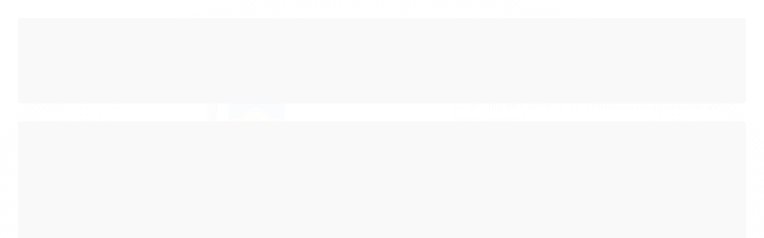

--- FILE ---
content_type: text/html; charset=utf-8
request_url: https://www.docerrano.com.br/chantilly-mix-amelia-1l-tradicional
body_size: 40386
content:

<!DOCTYPE html>
<html lang="pt-br">
  <head>
    <meta charset="utf-8">
    <meta content='width=device-width, initial-scale=1.0, maximum-scale=2.0' name='viewport' />
    <title>Chantilly Mix Amelia 1L Tradicional (Próximo do Vencimento) - Docerrano - Confeitaria e Festa</title>
    <meta http-equiv="X-UA-Compatible" content="IE=edge">
    <meta name="generator" content="Loja Integrada" />

    <link rel="dns-prefetch" href="https://cdn.awsli.com.br/">
    <link rel="preconnect" href="https://cdn.awsli.com.br/">
    <link rel="preconnect" href="https://fonts.googleapis.com">
    <link rel="preconnect" href="https://fonts.gstatic.com" crossorigin>

    
  
      <meta property="og:url" content="https://www.docerrano.com.br/chantilly-mix-amelia-1l-tradicional" />
      <meta property="og:type" content="website" />
      <meta property="og:site_name" content="Docerrano" />
      <meta property="og:locale" content="pt_BR" />
    
  <!-- Metadata para o facebook -->
  <meta property="og:type" content="website" />
  <meta property="og:title" content="Chantilly Mix Amelia 1L Tradicional (Próximo do Vencimento)" />
  <meta property="og:image" content="https://cdn.awsli.com.br/800x800/59/59045/produto/253206034/chantilly-mix-amelia-1l-tradicional-7b9c819f-klnt0b0o0p.jpg" />
  <meta name="twitter:card" content="product" />
  
  <meta name="twitter:domain" content="www.docerrano.com.br" />
  <meta name="twitter:url" content="https://www.docerrano.com.br/chantilly-mix-amelia-1l-tradicional?utm_source=twitter&utm_medium=twitter&utm_campaign=twitter" />
  <meta name="twitter:title" content="Chantilly Mix Amelia 1L Tradicional (Próximo do Vencimento)" />
  <meta name="twitter:description" content="P" />
  <meta name="twitter:image" content="https://cdn.awsli.com.br/300x300/59/59045/produto/253206034/chantilly-mix-amelia-1l-tradicional-7b9c819f-klnt0b0o0p.jpg" />
  <meta name="twitter:label1" content="Código" />
  <meta name="twitter:data1" content="13158" />
  <meta name="twitter:label2" content="Disponibilidade" />
  <meta name="twitter:data2" content="Disponível" />


    
  
    <script>
      setTimeout(function() {
        if (typeof removePageLoading === 'function') {
          removePageLoading();
        };
      }, 7000);
    </script>
  



    

  

    <link rel="canonical" href="https://www.docerrano.com.br/chantilly-mix-amelia-1l-tradicional" />
  



  <meta name="description" content="P" />
  <meta property="og:description" content="P" />







  <meta name="robots" content="index, follow" />



    
      
        <link rel="icon" type="image/x-icon" href="https://cdn.awsli.com.br/59/59045/favicon/favicon-hx3bkstpqh.ico" />
      
      <link rel="icon" href="https://cdn.awsli.com.br/59/59045/favicon/favicon-hx3bkstpqh.ico" sizes="192x192">
    
    

    
      <link rel="stylesheet" href="https://cdn.awsli.com.br/production/static/loja/estrutura/v1/css/all.min.css?v=ab3cc68" type="text/css">
    
    <!--[if lte IE 8]><link rel="stylesheet" href="https://cdn.awsli.com.br/production/static/loja/estrutura/v1/css/ie-fix.min.css" type="text/css"><![endif]-->
    <!--[if lte IE 9]><style type="text/css">.lateral-fulbanner { position: relative; }</style><![endif]-->

    
      <link rel="stylesheet" href="https://cdn.awsli.com.br/production/static/loja/estrutura/v1/css/tema-escuro.min.css?v=ab3cc68" type="text/css">
    

    
    
      <link href="https://fonts.googleapis.com/css2?family=Open%20Sans:wght@300;400;600;700&display=swap" rel="stylesheet">
    

    
      <link rel="stylesheet" href="https://cdn.awsli.com.br/production/static/loja/estrutura/v1/css/bootstrap-responsive.css?v=ab3cc68" type="text/css">
      <link rel="stylesheet" href="https://cdn.awsli.com.br/production/static/loja/estrutura/v1/css/style-responsive.css?v=ab3cc68">
    

    <link rel="stylesheet" href="/tema.css?v=20251009-120143">

    

    <script type="text/javascript">
      var LOJA_ID = 59045;
      var MEDIA_URL = "https://cdn.awsli.com.br/";
      var API_URL_PUBLIC = 'https://api.awsli.com.br/';
      
        var CARRINHO_PRODS = [];
      
      var ENVIO_ESCOLHIDO = 0;
      var ENVIO_ESCOLHIDO_CODE = 0;
      var CONTRATO_INTERNACIONAL = false;
      var CONTRATO_BRAZIL = !CONTRATO_INTERNACIONAL;
      var IS_STORE_ASYNC = true;
      var IS_CLIENTE_ANONIMO = false;
    </script>

    

    <!-- Editor Visual -->
    

    <script>
      

      const isPreview = JSON.parse(sessionStorage.getItem('preview', true));
      if (isPreview) {
        const url = location.href
        location.search === '' && url + (location.search = '?preview=None')
      }
    </script>

    
      <script src="https://cdn.awsli.com.br/production/static/loja/estrutura/v1/js/all.min.js?v=ab3cc68"></script>
    
    <!-- HTML5 shim and Respond.js IE8 support of HTML5 elements and media queries -->
    <!--[if lt IE 9]>
      <script src="https://oss.maxcdn.com/html5shiv/3.7.2/html5shiv.min.js"></script>
      <script src="https://oss.maxcdn.com/respond/1.4.2/respond.min.js"></script>
    <![endif]-->

    <link rel="stylesheet" href="https://cdn.awsli.com.br/production/static/loja/estrutura/v1/css/slick.min.css" type="text/css">
    <script src="https://cdn.awsli.com.br/production/static/loja/estrutura/v1/js/slick.min.js?v=ab3cc68"></script>
    <link rel="stylesheet" href="https://cdn.awsli.com.br/production/static/css/jquery.fancybox.min.css" type="text/css" />
    <script src="https://cdn.awsli.com.br/production/static/js/jquery/jquery.fancybox.pack.min.js"></script>

    
    

  
  <link rel="stylesheet" href="https://cdn.awsli.com.br/production/static/loja/estrutura/v1/css/imagezoom.min.css" type="text/css">
  <script src="https://cdn.awsli.com.br/production/static/loja/estrutura/v1/js/jquery.imagezoom.min.js"></script>

  <script type="text/javascript">
    var PRODUTO_ID = '253206034';
    var URL_PRODUTO_FRETE_CALCULAR = 'https://www.docerrano.com.br/carrinho/frete';
    var variacoes = undefined;
    var grades = undefined;
    var imagem_grande = "https://cdn.awsli.com.br/2500x2500/59/59045/produto/253206034/chantilly-mix-amelia-1l-tradicional-7b9c819f-klnt0b0o0p.jpg";
    var produto_grades_imagens = {};
    var produto_preco_sob_consulta = false;
    var produto_preco = 20.91;
  </script>
  <script type="text/javascript" src="https://cdn.awsli.com.br/production/static/loja/estrutura/v1/js/produto.min.js?v=ab3cc68"></script>
  <script type="text/javascript" src="https://cdn.awsli.com.br/production/static/loja/estrutura/v1/js/eventos-pixel-produto.min.js?v=ab3cc68"></script>


    
      
        
      
        
      
        <!-- Global site tag (gtag.js) - Google Analytics -->
<script async src="https://www.googletagmanager.com/gtag/js?l=LIgtagDataLayer&id=G-DGF64DLGF6"></script>
<script>
  window.LIgtagDataLayer = window.LIgtagDataLayer || [];
  function LIgtag(){LIgtagDataLayer.push(arguments);}
  LIgtag('js', new Date());

  LIgtag('set', {
    'currency': 'BRL',
    'country': 'BR'
  });
  LIgtag('config', 'G-DGF64DLGF6');
  LIgtag('config', '16744671226');

  if(window.performance) {
    var timeSincePageLoad = Math.round(performance.now());
    LIgtag('event', 'timing_complete', {
      'name': 'load',
      'time': timeSincePageLoad
    });
  }

  $(document).on('li_view_home', function(_, eventID) {
    LIgtag('event', 'view_home');
  });

  $(document).on('li_select_product', function(_, eventID, data) {
    LIgtag('event', 'select_item', data);
  });

  $(document).on('li_start_contact', function(_, eventID, value) {
    LIgtag('event', 'start_contact', {
      value
    });
  });

  $(document).on('li_view_catalog', function(_, eventID) {
    LIgtag('event', 'view_catalog');
  });

  $(document).on('li_search', function(_, eventID, search_term) {
    LIgtag('event', 'search', {
      search_term
    });
  });

  $(document).on('li_filter_products', function(_, eventID, data) {
    LIgtag('event', 'filter_products', data);
  });

  $(document).on('li_sort_products', function(_, eventID, value) {
    LIgtag('event', 'sort_products', {
      value
    });
  });

  $(document).on('li_view_product', function(_, eventID, item) {
    LIgtag('event', 'view_item', {
      items: [item]
    });
  });

  $(document).on('li_select_variation', function(_, eventID, data) {
    LIgtag('event', 'select_variation', data);
  });

  $(document).on('li_calculate_shipping', function(_, eventID, data) {
    LIgtag('event', 'calculate_shipping', {
      zipcode: data.zipcode
    });
  });

  $(document).on('li_view_cart', function(_, eventID, data) {
    LIgtag('event', 'view_cart', data);
  });

  $(document).on('li_add_to_cart', function(_, eventID, data) {
    LIgtag('event', 'add_to_cart', {
      items: data.items
    });
  });

  $(document).on('li_apply_coupon', function(_, eventID, value) {
    LIgtag('event', 'apply_coupon', {
      value
    });
  });

  $(document).on('li_change_quantity', function(_, eventID, item) {
    LIgtag('event', 'change_quantity', {
      items: [item]
    });
  });

  $(document).on('li_remove_from_cart', function(_, eventID, item) {
    LIgtag('event', 'remove_from_cart', {
      items: [item]
    });
  });

  $(document).on('li_return_home', function(_, eventID) {
    LIgtag('event', 'return_home');
  });

  $(document).on('li_view_checkout', function(_, eventID, data) {
    LIgtag('event', 'begin_checkout', data);
  });

  $(document).on('li_login', function(_, eventID) {
    LIgtag('event', 'login');
  });

  $(document).on('li_change_address', function(_, eventID, value) {
    LIgtag('event', 'change_address', {
      value
    });
  });

  $(document).on('li_change_shipping', function(_, eventID, data) {
    LIgtag('event', 'add_shipping_info', data);
  });

  $(document).on('li_change_payment', function(_, eventID, data) {
    LIgtag('event', 'add_payment_info', data);
  });

  $(document).on('li_start_purchase', function(_, eventID) {
    LIgtag('event', 'start_purchase');
  });

  $(document).on('li_checkout_error', function(_, eventID, value) {
    LIgtag('event', 'checkout_error', {
      value
    });
  });

  $(document).on('li_purchase', function(_, eventID, data) {
    LIgtag('event', 'purchase', data);

    
      LIgtag('event', 'conversion', {
        send_to: '16744671226/ Ehw0CPnxg5gbEPrPvbA-',
        value: data.value,
        currency: data.currency,
        transaction_id: data.transaction_id
      });
    
  });
</script>
      
        <!-- Facebook Pixel Code -->
<script>
  !function(f,b,e,v,n,t,s)
  {if(f.fbq)return;n=f.fbq=function(){n.callMethod?
  n.callMethod.apply(n,arguments):n.queue.push(arguments)};
  if(!f._fbq)f._fbq=n;n.push=n;n.loaded=!0;n.version='2.0';
  n.queue=[];t=b.createElement(e);t.async=!0;
  t.src=v;s=b.getElementsByTagName(e)[0];
  s.parentNode.insertBefore(t,s)}(window, document,'script',
  'https://connect.facebook.net/en_US/fbevents.js');

  var has_meta_app = true,
    li_fb_user_data = {};

  try {
    var user_session_identifier = $.cookie('li_user_session_identifier');

    if (!user_session_identifier) {
      user_session_identifier = uuidv4();

      $.cookie('li_user_session_identifier', user_session_identifier, {
        path: '/'
      });
    };
  } catch (err) { }
  
  fbq('init', '544864318045647', {
    country: 'br',
    external_id: user_session_identifier,
    ...li_fb_user_data
  }, {
    agent: 'li'
  });
  
  $(document).on('li_view_home', function(_, eventID) {
    fbq('track', 'PageView', {}, { eventID: eventID + '-PV' });
  
    fbq('trackCustom', 'ViewHome', {}, { eventID });
  });

  $(document).on('li_select_product', function(_, eventID, data) {
    var body = {
      content_ids: [data.item_sku],
      content_name: data.item_name
    };

    fbq('trackCustom', 'SelectItem', body, { eventID });
  });

  $(document).on('li_start_contact', function(_, eventID, value) {
    var body = {
      content_name: value
    };

    fbq('track', 'Contact', body, { eventID });
  });

  $(document).on('li_view_catalog', function(_, eventID) {
    fbq('track', 'PageView', {}, { eventID: eventID + '-PV' });
  
    fbq('trackCustom', 'ViewCatalog', {}, { eventID });
  });

  $(document).on('li_search', function(_, eventID, search_term) {
    var body = {
      search_string: search_term
    };

    fbq('track', 'Search', body, { eventID });
  });

  $(document).on('li_filter_products', function(_, eventID, data) {
    var body = {
      content_name: data.attribute_name + ':' + data.attribute_value
    };

    fbq('trackCustom', 'FilterProducts', body, { eventID });
  });

  $(document).on('li_sort_products', function(_, eventID, value) {
    var body = {
      content_name: value
    };

    fbq('trackCustom', 'SortProducts', body, { eventID });
  });

  $(document).on('li_view_product', function(_, eventID, item) {
    fbq('track', 'PageView', {}, { eventID: eventID + '-PV' });
  
    var body = {
      content_ids: [item.item_sku],
      content_category: item.item_category,
      content_name: item.item_name,
      content_type: item.item_type,
      currency: 'BRL',
      value: item.price
    };

    fbq('track', 'ViewContent', body, { eventID });
  });

  $(document).on('li_select_variation', function(_, eventID, data) {
    var body = {
      content_name: data.grid_name + ':' + data.variation_name
    };

    fbq('track', 'CustomizeProduct', body, { eventID });
  });

  $(document).on('li_calculate_shipping', function(_, eventID, data) {
    var body = {
      content_name: data.zipcode
    };

    fbq('trackCustom', 'CalculateShipping', body, { eventID });
  });

  $(document).on('li_view_buy_together', function(_, eventID, data) {
    var content_ids = $.map(data.items, function(item) {
      return item.item_sku;
    });

    var body = {
      content_ids,
      content_name: data.title
    };

    fbq('trackCustom', 'ViewBuyTogether', body, { eventID });
  });

  $(document).on('li_select_buy_together_variation', function(_, eventID, data) {
    var body = {
      content_name: data.grid_name + ':' + data.variation_name
    };

    fbq('track', 'CustomizeBuyTogetherProduct', body, { eventID });
  });

  $(document).on('li_view_cart', function(_, eventID, data) {
    fbq('track', 'PageView', {}, { eventID: eventID + '-PV' });
  
    var contents = $.map(data.items, function(item) {
      return {
        id: item.item_sku,
        quantity: item.quantity
      };
    });

    var body = {
      contents,
      content_type: 'product',
      currency: 'BRL',
      num_items: contents.length,
      value: data.value
    };

    fbq('trackCustom', 'ViewCart', body, { eventID });
  });

  $(document).on('li_add_to_cart', function(_, eventID, data) {
    var value = 0;

    var contents = $.map(data.items, function(item) {
      value += item.price * item.quantity;

      return {
        id: item.item_sku,
        quantity: item.quantity
      };
    });

    var body = {
      contents,
      content_type: 'product',
      currency: 'BRL',
      value
    };

    fbq('track', 'AddToCart', body, { eventID });
  });

  $(document).on('li_apply_coupon', function(_, eventID, value) {
    var body = {
      content_name: value
    };

    fbq('trackCustom', 'ApplyCoupon', body, { eventID });
  });

  $(document).on('li_change_quantity', function(_, eventID, item) {
    var body = {
      contents: [
        {
          id: item.item_id,
          quantity: item.quantity
        }
      ]
    };

    fbq('trackCustom', 'ChangeQuantity', body, { eventID });
  });

  $(document).on('li_remove_from_cart', function(_, eventID, item) {
    var body = {
      content_ids: [item.item_id]
    };

    fbq('trackCustom', 'RemoveFromCart', body, { eventID });
  });

  $(document).on('li_return_home', function(_, eventID) {
    fbq('trackCustom', 'ReturnHome', {}, { eventID });
  });

  $(document).on('li_view_checkout', function(_, eventID, data) {
    fbq('track', 'PageView', {}, { eventID: eventID + '-PV' });
  
    var contents = $.map(data.items, function(item) {
      return {
        id: item.item_sku,
        quantity: item.quantity
      };
    });

    var body = {
      contents,
      content_type: 'product',
      currency: 'BRL',
      num_items: contents.length,
      value: data.value
    };

    fbq('track', 'InitiateCheckout', body, { eventID });
  });

  $(document).on('li_login', function(_, eventID) {
    fbq('track', 'PageView', {}, { eventID: eventID + '-PV' });

    fbq('trackCustom', 'Login', {}, { eventID });
  });

  $(document).on('li_change_address', function(_, eventID, value) {
    var body = {
      content_name: value
    };

    fbq('trackCustom', 'ChangeAddress', body, { eventID });
  });

  $(document).on('li_change_shipping', function(_, eventID, data) {
    var contents = $.map(data.items, function(item) {
      return {
        id: item.item_sku,
        quantity: item.quantity
      };
    });

    var body = {
      contents,
      content_name: data.shipping_tier
    };

    fbq('trackCustom', 'AddShippingInfo', body, { eventID });
  });

  $(document).on('li_change_payment', function(_, eventID, data) {
    var contents = $.map(data.items, function(item) {
      return {
        id: item.item_sku,
        quantity: item.quantity
      };
    });

    var body = {
      contents,
      content_name: data.payment_type
    };

    fbq('track', 'AddPaymentInfo', body, { eventID });
  });

  $(document).on('li_start_purchase', function(_, eventID) {
    fbq('trackCustom', 'StartPurchase', {}, { eventID });
  });

  $(document).on('li_checkout_error', function(_, eventID, value) {
    var body = {
      content_name: value
    };

    fbq('trackCustom', 'CheckoutError', body, { eventID });
  });

  $(document).on('li_purchase', function(_, eventID, data) {
    var contents = $.map(data.items, function(item) {
      return {
        id: item.item_sku,
        quantity: item.quantity
      };
    });

    var body = {
      contents,
      content_type: 'product',
      currency: 'BRL',
      num_items: contents.length,
      value: data.total_value,
      order_id: data.transaction_id
    };

    fbq('track', 'Purchase', body, { eventID });
  });
  
  $(document).on('li_view_page', function(_, eventID) {
    fbq('track', 'PageView', {}, { eventID: eventID + '-PV' });
  });

  $(document).on('li_view_purchase', function(_, eventID) {
    fbq('track', 'PageView', {}, { eventID: eventID + '-PV' });
  });

  $(document).on('li_view_wishlist', function(_, eventID) {
    fbq('track', 'PageView', {}, { eventID: eventID + '-PV' });
  });

  $(document).on('li_view_orders', function(_, eventID) {
    fbq('track', 'PageView', {}, { eventID: eventID + '-PV' });
  });

  $(document).on('li_view_account', function(_, eventID) {
    fbq('track', 'PageView', {}, { eventID: eventID + '-PV' });
  });

  $(document).on('li_view_others', function(_, eventID) {
    fbq('track', 'PageView', {}, { eventID: eventID + '-PV' });
  });
</script>
<noscript>
  <img height="1" width="1" style="display:none" 
       src="https://www.facebook.com/tr?id=544864318045647&ev=PageView&noscript=1"/>
</noscript>
<!-- End Facebook Pixel Code -->
      
    

    
<script>
  var url = '/_events/api/setEvent';

  var sendMetrics = function(event, user = {}) {
    var unique_identifier = uuidv4();

    try {
      var data = {
        request: {
          id: unique_identifier,
          environment: 'production'
        },
        store: {
          id: 59045,
          name: 'Docerrano',
          test_account: false,
          has_meta_app: window.has_meta_app ?? false,
          li_search: true
        },
        device: {
          is_mobile: /Mobi/.test(window.navigator.userAgent),
          user_agent: window.navigator.userAgent,
          ip: '###device_ip###'
        },
        page: {
          host: window.location.hostname,
          path: window.location.pathname,
          search: window.location.search,
          type: 'product',
          title: document.title,
          referrer: document.referrer
        },
        timestamp: '###server_timestamp###',
        user_timestamp: new Date().toISOString(),
        event,
        origin: 'store'
      };

      if (window.performance) {
        var [timing] = window.performance.getEntriesByType('navigation');

        data['time'] = {
          server_response: Math.round(timing.responseStart - timing.requestStart)
        };
      }

      var _user = {},
          user_email_cookie = $.cookie('user_email'),
          user_data_cookie = $.cookie('LI-UserData');

      if (user_email_cookie) {
        var user_email = decodeURIComponent(user_email_cookie);

        _user['email'] = user_email;
      }

      if (user_data_cookie) {
        var user_data = JSON.parse(user_data_cookie);

        _user['logged'] = user_data.logged;
        _user['id'] = user_data.id ?? undefined;
      }

      $.each(user, function(key, value) {
        _user[key] = value;
      });

      if (!$.isEmptyObject(_user)) {
        data['user'] = _user;
      }

      try {
        var session_identifier = $.cookie('li_session_identifier');

        if (!session_identifier) {
          session_identifier = uuidv4();
        };

        var expiration_date = new Date();

        expiration_date.setTime(expiration_date.getTime() + (30 * 60 * 1000)); // 30 minutos

        $.cookie('li_session_identifier', session_identifier, {
          expires: expiration_date,
          path: '/'
        });

        data['session'] = {
          id: session_identifier
        };
      } catch (err) { }

      try {
        var user_session_identifier = $.cookie('li_user_session_identifier');

        if (!user_session_identifier) {
          user_session_identifier = uuidv4();

          $.cookie('li_user_session_identifier', user_session_identifier, {
            path: '/'
          });
        };

        data['user_session'] = {
          id: user_session_identifier
        };
      } catch (err) { }

      var _cookies = {},
          fbc = $.cookie('_fbc'),
          fbp = $.cookie('_fbp');

      if (fbc) {
        _cookies['fbc'] = fbc;
      }

      if (fbp) {
        _cookies['fbp'] = fbp;
      }

      if (!$.isEmptyObject(_cookies)) {
        data['session']['cookies'] = _cookies;
      }

      try {
        var ab_test_cookie = $.cookie('li_ab_test_running');

        if (ab_test_cookie) {
          var ab_test = JSON.parse(atob(ab_test_cookie));

          if (ab_test.length) {
            data['store']['ab_test'] = ab_test;
          }
        }
      } catch (err) { }

      var _utm = {};

      $.each(sessionStorage, function(key, value) {
        if (key.startsWith('utm_')) {
          var name = key.split('_')[1];

          _utm[name] = value;
        }
      });

      if (!$.isEmptyObject(_utm)) {
        data['session']['utm'] = _utm;
      }

      var controller = new AbortController();

      setTimeout(function() {
        controller.abort();
      }, 5000);

      fetch(url, {
        keepalive: true,
        method: 'POST',
        headers: {
          'Content-Type': 'application/json'
        },
        body: JSON.stringify({ data }),
        signal: controller.signal
      });
    } catch (err) { }

    return unique_identifier;
  }
</script>

    
<script>
  (function() {
    var initABTestHandler = function() {
      try {
        if ($.cookie('li_ab_test_running')) {
          return
        };
        var running_tests = [];

        
        
        
        

        var running_tests_to_cookie = JSON.stringify(running_tests);
        running_tests_to_cookie = btoa(running_tests_to_cookie);
        $.cookie('li_ab_test_running', running_tests_to_cookie, {
          path: '/'
        });

        
        if (running_tests.length > 0) {
          setTimeout(function() {
            $.ajax({
              url: "/conta/status"
            });
          }, 500);
        };

      } catch (err) { }
    }
    setTimeout(initABTestHandler, 500);
  }());
</script>

    
<script>
  $(function() {
    // Clicar em um produto
    $('.listagem-item').click(function() {
      var row, column;

      var $list = $(this).closest('[data-produtos-linha]'),
          index = $(this).closest('li').index();

      if($list.find('.listagem-linha').length === 1) {
        var productsPerRow = $list.data('produtos-linha');

        row = Math.floor(index / productsPerRow) + 1;
        column = (index % productsPerRow) + 1;
      } else {
        row = $(this).closest('.listagem-linha').index() + 1;
        column = index + 1;
      }

      var body = {
        item_id: $(this).attr('data-id'),
        item_sku: $(this).find('.produto-sku').text(),
        item_name: $(this).find('.nome-produto').text().trim(),
        item_row: row,
        item_column: column
      };

      var eventID = sendMetrics({
        type: 'event',
        name: 'select_product',
        data: body
      });

      $(document).trigger('li_select_product', [eventID, body]);
    });

    // Clicar no "Fale Conosco"
    $('#modalContato').on('show', function() {
      var value = 'Fale Conosco';

      var eventID = sendMetrics({
        type: 'event',
        name: 'start_contact',
        data: { text: value }
      });

      $(document).trigger('li_start_contact', [eventID, value]);
    });

    // Clicar no WhatsApp
    $('.li-whatsapp a').click(function() {
      var value = 'WhatsApp';

      var eventID = sendMetrics({
        type: 'event',
        name: 'start_contact',
        data: { text: value }
      });

      $(document).trigger('li_start_contact', [eventID, value]);
    });

    
      // Visualizar o produto
      var body = {
        item_id: '253206034',
        item_sku: '13158',
        item_name: 'Chantilly Mix Amelia 1L Tradicional (Próximo do Vencimento)',
        item_category: 'Chantilly',
        item_type: 'product',
        
          full_price: 20.91,
          promotional_price: null,
          price: 20.91,
        
        quantity: 1
      };

      var params = new URLSearchParams(window.location.search),
          recommendation_shelf = null,
          recommendation = {};

      if (
        params.has('recomendacao_id') &&
        params.has('email_ref') &&
        params.has('produtos_recomendados')
      ) {
        recommendation['email'] = {
          id: params.get('recomendacao_id'),
          email_id: params.get('email_ref'),
          products: $.map(params.get('produtos_recomendados').split(','), function(value) {
            return parseInt(value)
          })
        };
      }

      if (recommendation_shelf) {
        recommendation['shelf'] = recommendation_shelf;
      }

      if (!$.isEmptyObject(recommendation)) {
        body['recommendation'] = recommendation;
      }

      var eventID = sendMetrics({
        type: 'pageview',
        name: 'view_product',
        data: body
      });

      $(document).trigger('li_view_product', [eventID, body]);

      // Calcular frete
      $('#formCalcularCep').submit(function() {
        $(document).ajaxSuccess(function(event, xhr, settings) {
          try {
            var url = new URL(settings.url);

            if(url.pathname !== '/carrinho/frete') return;

            var data = xhr.responseJSON;

            if(data.error) return;

            var params = url.searchParams;

            var body = {
              zipcode: params.get('cep'),
              deliveries: $.map(data, function(delivery) {
                if(delivery.msgErro) return;

                return {
                  id: delivery.id,
                  name: delivery.name,
                  price: delivery.price,
                  delivery_time: delivery.deliveryTime
                };
              })
            };

            var eventID = sendMetrics({
              type: 'event',
              name: 'calculate_shipping',
              data: body
            });

            $(document).trigger('li_calculate_shipping', [eventID, body]);

            $(document).off('ajaxSuccess');
          } catch(error) {}
        });
      });

      // Visualizar compre junto
      $(document).on('buy_together_ready', function() {
        var $buyTogether = $('.compre-junto');

        var observer = new IntersectionObserver(function(entries) {
          entries.forEach(function(entry) {
            if(entry.isIntersecting) {
              var body = {
                title: $buyTogether.find('.compre-junto__titulo').text(),
                id: $buyTogether.data('id'),
                items: $buyTogether.find('.compre-junto__produto').map(function() {
                  var $product = $(this);

                  return {
                    item_id: $product.attr('data-id'),
                    item_sku: $product.attr('data-code'),
                    item_name: $product.find('.compre-junto__nome').text(),
                    full_price: $product.find('.compre-junto__preco--regular').data('price') || null,
                    promotional_price: $product.find('.compre-junto__preco--promocional').data('price') || null
                  };
                }).get()
              };

              var eventID = sendMetrics({
                type: 'event',
                name: 'view_buy_together',
                data: body
              });

              $(document).trigger('li_view_buy_together', [eventID, body]);

              observer.disconnect();
            }
          });
        }, { threshold: 1.0 });

        observer.observe($buyTogether.get(0));

        $('.compre-junto__atributo--grade').click(function(event) {
          if(!event.originalEvent) return;

          var body = {
            grid_name: $(this).closest('.compre-junto__atributos').data('grid'),
            variation_name: $(this).data('variation')
          };

          var eventID = sendMetrics({
            type: 'event',
            name: 'select_buy_together_variation',
            data: body
          });

          $(document).trigger('li_select_buy_together_variation', [eventID, body]);
        });

        $('.compre-junto__atributo--lista').change(function(event) {
          if(!event.originalEvent) return;

          var $selectedOption = $(this).find('option:selected');

          if(!$selectedOption.is('[value]')) return;

          var body = {
            grid_name: $(this).closest('.compre-junto__atributos').data('grid'),
            variation_name: $selectedOption.text()
          };

          var eventID = sendMetrics({
            type: 'event',
            name: 'select_buy_together_variation',
            data: body
          });

          $(document).trigger('li_select_buy_together_variation', [eventID, body]);
        });
      });

      // Selecionar uma variação
      $('.atributo-item').click(function(event) {
        if(!event.originalEvent) return;

        var body = {
          grid_name: $(this).data('grade-nome'),
          variation_name: $(this).data('variacao-nome')
        };

        var eventID = sendMetrics({
          type: 'event',
          name: 'select_variation',
          data: body
        });

        $(document).trigger('li_select_variation', [eventID, body]);
      });
    
  });
</script>


    
	<!-- Menu Completo - Ajustes em JS -->
  
    <script type="text/javascript" charset="utf-8">
      // Selecionando o elemento .level2-cat-wrap
var level2CatWrap = document.querySelector('.menu-desktop .submenu .level2-cat-wrap');

// Adicionando a nova classe que redefine flex-direction
level2CatWrap.classList.add('initial');
    </script>
  

	<!-- lojaintegrada-google-shopping -->
  
      <meta name="google-site-verification" content="-Lm1dI_jX_sxO_UYTh3nh2FRDhq7963zRwuV6LTZbYM" />
  


    
      
        <link href="//cdn.awsli.com.br/temasv2/4403/__theme_custom.css?v=1753453252" rel="stylesheet" type="text/css">
<script src="//cdn.awsli.com.br/temasv2/4403/__theme_custom.js?v=1753453252"></script>
      
    

    
      <link rel="stylesheet" href="/avancado.css?v=20251009-120143" type="text/css" />
    

    

    
  <link rel="manifest" href="/manifest.json" />




  </head>
  <body class="pagina-produto produto-253206034 tema-transparente  ">
    <div id="fb-root"></div>
    
  
    <div id="full-page-loading">
      <div class="conteiner" style="height: 100%;">
        <div class="loading-placeholder-content">
          <div class="loading-placeholder-effect loading-placeholder-header"></div>
          <div class="loading-placeholder-effect loading-placeholder-body"></div>
        </div>
      </div>
      <script>
        var is_full_page_loading = true;
        function removePageLoading() {
          if (is_full_page_loading) {
            try {
              $('#full-page-loading').remove();
            } catch(e) {}
            try {
              var div_loading = document.getElementById('full-page-loading');
              if (div_loading) {
                div_loading.remove();
              };
            } catch(e) {}
            is_full_page_loading = false;
          };
        };
        $(function() {
          setTimeout(function() {
            removePageLoading();
          }, 1);
        });
      </script>
      <style>
        #full-page-loading { position: fixed; z-index: 9999999; margin: auto; top: 0; left: 0; bottom: 0; right: 0; }
        #full-page-loading:before { content: ''; display: block; position: fixed; top: 0; left: 0; width: 100%; height: 100%; background: rgba(255, 255, 255, .98); background: radial-gradient(rgba(255, 255, 255, .99), rgba(255, 255, 255, .98)); }
        .loading-placeholder-content { height: 100%; display: flex; flex-direction: column; position: relative; z-index: 1; }
        .loading-placeholder-effect { background-color: #F9F9F9; border-radius: 5px; width: 100%; animation: pulse-loading 1.5s cubic-bezier(0.4, 0, 0.6, 1) infinite; }
        .loading-placeholder-content .loading-placeholder-body { flex-grow: 1; margin-bottom: 30px; }
        .loading-placeholder-content .loading-placeholder-header { height: 20%; min-height: 100px; max-height: 200px; margin: 30px 0; }
        @keyframes pulse-loading{50%{opacity:.3}}
      </style>
    </div>
  



    
      
        


<div class="barra-inicial fundo-secundario">
  <div class="conteiner">
    <div class="row-fluid">
      <div class="lista-redes span3 hidden-phone">
        
          <ul>
            
              <li>
                <a href="https://facebook.com/docerrano" target="_blank" aria-label="Siga nos no Facebook"><i class="icon-facebook"></i></a>
              </li>
            
            
            
            
            
              <li>
                <a href="https://instagram.com/docerrano/" target="_blank" aria-label="Siga nos no Instagram"><i class="icon-instagram"></i></a>
              </li>
            
            
            
          </ul>
        
      </div>
      <div class="canais-contato span9">
        <ul>
          <li class="hidden-phone">
            <a href="#modalContato" data-toggle="modal" data-target="#modalContato">
              <i class="icon-comment"></i>
              Fale Conosco
            </a>
          </li>
          
            <li>
              <span>
                <i class="icon-phone"></i>Telefone: (15) 3233-8916
              </span>
            </li>
          
          
            <li class="tel-whatsapp">
              <span>
                <i class="fa fa-whatsapp"></i>Whatsapp: (15) 99630-6072
              </span>
            </li>
          
          
        </ul>
      </div>
    </div>
  </div>
</div>

      
    

    <div class="conteiner-principal">
      
        
          
<div id="cabecalho">

  <div class="atalhos-mobile visible-phone fundo-secundario borda-principal">
    <ul>

      <li><a href="https://www.docerrano.com.br/" class="icon-home"> </a></li>
      
      <li class="fundo-principal"><a href="https://www.docerrano.com.br/carrinho/index" class="icon-shopping-cart"> </a></li>
      
      
        <li class="menu-user-logged" style="display: none;"><a href="https://www.docerrano.com.br/conta/logout" class="icon-signout menu-user-logout"> </a></li>
      
      
      <li><a href="https://www.docerrano.com.br/conta/index" class="icon-user"> </a></li>
      
      <li class="vazia"><span>&nbsp;</span></li>

    </ul>
  </div>

  <div class="conteiner">
    <div class="row-fluid">
      <div class="span3">
        <h2 class="logo cor-secundaria">
          <a href="https://www.docerrano.com.br/" title="Docerrano">
            
            <img src="https://cdn.awsli.com.br/400x300/59/59045/logo/logomarca-zgcpohh6ut.png" alt="Docerrano" />
            
          </a>
        </h2>


      </div>

      <div class="conteudo-topo span9">
        <div class="superior row-fluid hidden-phone">
          <div class="span8">
            
              
                <div class="btn-group menu-user-logged" style="display: none;">
                  <a href="https://www.docerrano.com.br/conta/index" class="botao secundario pequeno dropdown-toggle" data-toggle="dropdown">
                    Olá, <span class="menu-user-name"></span>
                    <span class="icon-chevron-down"></span>
                  </a>
                  <ul class="dropdown-menu">
                    <li>
                      <a href="https://www.docerrano.com.br/conta/index" title="Minha conta">Minha conta</a>
                    </li>
                    
                      <li>
                        <a href="https://www.docerrano.com.br/conta/pedido/listar" title="Minha conta">Meus pedidos</a>
                      </li>
                    
                    <li>
                      <a href="https://www.docerrano.com.br/conta/favorito/listar" title="Meus favoritos">Meus favoritos</a>
                    </li>
                    <li>
                      <a href="https://www.docerrano.com.br/conta/logout" title="Sair" class="menu-user-logout">Sair</a>
                    </li>
                  </ul>
                </div>
              
              
                <a href="https://www.docerrano.com.br/conta/login" class="bem-vindo cor-secundaria menu-user-welcome">
                  Bem-vindo, <span class="cor-principal">identifique-se</span> para fazer pedidos
                </a>
              
            
          </div>
          <div class="span4">
            <ul class="acoes-conta borda-alpha">
              
                <li>
                  <i class="icon-list fundo-principal"></i>
                  <a href="https://www.docerrano.com.br/conta/pedido/listar" class="cor-secundaria">Meus Pedidos</a>
                </li>
              
              
                <li>
                  <i class="icon-user fundo-principal"></i>
                  <a href="https://www.docerrano.com.br/conta/index" class="cor-secundaria">Minha Conta</a>
                </li>
              
            </ul>
          </div>
        </div>

        <div class="inferior row-fluid ">
          <div class="span8 busca-mobile">
            <a href="javascript:;" class="atalho-menu visible-phone icon-th botao principal"> </a>

            <div class="busca borda-alpha">
              <form id="form-buscar" action="/buscar" method="get">
                <input id="auto-complete" type="text" name="q" placeholder="Digite o que você procura" value="" autocomplete="off" maxlength="255" />
                <button class="botao botao-busca icon-search fundo-secundario" aria-label="Buscar"></button>
              </form>
            </div>

          </div>

          
            <div class="span4 hidden-phone">
              

  <div class="carrinho vazio">
    
      <a href="https://www.docerrano.com.br/carrinho/index">
        <i class="icon-shopping-cart fundo-principal"></i>
        <strong class="qtd-carrinho titulo cor-secundaria" style="display: none;">0</strong>
        <span style="display: none;">
          
            <b class="titulo cor-secundaria"><span>Meu Carrinho</span></b>
          
          <span class="cor-secundaria">Produtos adicionados</span>
        </span>
        
          <span class="titulo cor-secundaria vazio-text">Carrinho vazio</span>
        
      </a>
    
    <div class="carrinho-interno-ajax"></div>
  </div>
  
<div class="minicart-placeholder" style="display: none;">
  <div class="carrinho-interno borda-principal">
    <ul>
      <li class="minicart-item-modelo">
        
          <div class="preco-produto com-promocao destaque-preco ">
            <div>
              <s class="preco-venda">
                R$ --PRODUTO_PRECO_DE--
              </s>
              <strong class="preco-promocional cor-principal">
                R$ --PRODUTO_PRECO_POR--
              </strong>
            </div>
          </div>
        
        <a data-href="--PRODUTO_URL--" class="imagem-produto">
          <img data-src="https://cdn.awsli.com.br/64x64/--PRODUTO_IMAGEM--" alt="--PRODUTO_NOME--" />
        </a>
        <a data-href="--PRODUTO_URL--" class="nome-produto cor-secundaria">
          --PRODUTO_NOME--
        </a>
        <div class="produto-sku hide">--PRODUTO_SKU--</div>
      </li>
    </ul>
    <div class="carrinho-rodape">
      <span class="carrinho-info">
        
          <i>--CARRINHO_QUANTIDADE-- produto no carrinho</i>
        
        
          
            <span class="carrino-total">
              Total: <strong class="titulo cor-principal">R$ --CARRINHO_TOTAL_ITENS--</strong>
            </span>
          
        
      </span>
      <a href="https://www.docerrano.com.br/carrinho/index" class="botao principal">
        
          <i class="icon-shopping-cart"></i>Ir para o carrinho
        
      </a>
    </div>
  </div>
</div>



            </div>
          
        </div>

      </div>
    </div>
    


  
    
      
<div class="menu superior">
  <ul class="nivel-um">
    


    

  


    
      <li class="categoria-id-22523716 com-filho borda-principal">
        <a href="https://www.docerrano.com.br/chocolates" title="Chocolates">
          <strong class="titulo cor-secundaria">Chocolates</strong>
          
            <i class="icon-chevron-down fundo-secundario"></i>
          
        </a>
        
          <ul class="nivel-dois borda-alpha">
            

  <li class="categoria-id-22524005 ">
    <a href="https://www.docerrano.com.br/chocolate-importado" title="Chocolate Importado">
      
      Chocolate Importado
    </a>
    
  </li>

  <li class="categoria-id-22523717 com-filho">
    <a href="https://www.docerrano.com.br/chocolate-nacional" title="Chocolate Nacional">
      
        <i class="icon-chevron-right fundo-secundario"></i>
      
      Chocolate Nacional
    </a>
    
      <ul class="nivel-tres">
        
          

  <li class="categoria-id-22523913 ">
    <a href="https://www.docerrano.com.br/cacau-em-po" title="Cacau em Pó">
      
      Cacau em Pó
    </a>
    
  </li>

  <li class="categoria-id-22523729 ">
    <a href="https://www.docerrano.com.br/chocolate-em-po" title="Chocolate em Pó">
      
      Chocolate em Pó
    </a>
    
  </li>

  <li class="categoria-id-22523718 ">
    <a href="https://www.docerrano.com.br/chocolate-fracionado" title="Chocolate Fracionado">
      
      Chocolate Fracionado
    </a>
    
  </li>

  <li class="categoria-id-22523749 ">
    <a href="https://www.docerrano.com.br/chocolate-nobre" title="Chocolate Nobre">
      
      Chocolate Nobre
    </a>
    
  </li>

  <li class="categoria-id-22524149 ">
    <a href="https://www.docerrano.com.br/forneaveis" title="Forneáveis">
      
      Forneáveis
    </a>
    
  </li>


        
      </ul>
    
  </li>

  <li class="categoria-id-22524156 ">
    <a href="https://www.docerrano.com.br/diet-e-light" title="Diet e Light">
      
      Diet e Light
    </a>
    
  </li>

  <li class="categoria-id-22523720 com-filho">
    <a href="https://www.docerrano.com.br/formas_para-chocolate" title="Formas para Chocolate">
      
        <i class="icon-chevron-right fundo-secundario"></i>
      
      Formas para Chocolate
    </a>
    
      <ul class="nivel-tres">
        
          

  <li class="categoria-id-23443242 ">
    <a href="https://www.docerrano.com.br/formas-especiais-3-partes" title="Formas Especiais (3 partes)">
      
      Formas Especiais (3 partes)
    </a>
    
  </li>

  <li class="categoria-id-23443239 ">
    <a href="https://www.docerrano.com.br/formas-simples" title="Formas Simples">
      
      Formas Simples
    </a>
    
  </li>


        
      </ul>
    
  </li>

  <li class="categoria-id-22697309 ">
    <a href="https://www.docerrano.com.br/categoria/22697309.html" title="Granulados de Chocolate">
      
      Granulados de Chocolate
    </a>
    
  </li>

  <li class="categoria-id-22523888 ">
    <a href="https://www.docerrano.com.br/granulados-de-chocolates" title="Granulados de Chocolates">
      
      Granulados de Chocolates
    </a>
    
  </li>

  <li class="categoria-id-22591011 ">
    <a href="https://www.docerrano.com.br/aditivos_manteiga-de-cacau" title="Manteiga de Cacau">
      
      Manteiga de Cacau
    </a>
    
  </li>


          </ul>
        
      </li>
    
      <li class="categoria-id-22523676 com-filho borda-principal">
        <a href="https://www.docerrano.com.br/confeitaria" title="Confeitaria">
          <strong class="titulo cor-secundaria">Confeitaria</strong>
          
            <i class="icon-chevron-down fundo-secundario"></i>
          
        </a>
        
          <ul class="nivel-dois borda-alpha">
            

  <li class="categoria-id-22523756 ">
    <a href="https://www.docerrano.com.br/acucares" title="Açúcares">
      
      Açúcares
    </a>
    
  </li>

  <li class="categoria-id-22523677 com-filho">
    <a href="https://www.docerrano.com.br/aditivos" title="Aditivos">
      
        <i class="icon-chevron-right fundo-secundario"></i>
      
      Aditivos
    </a>
    
      <ul class="nivel-tres">
        
          

  <li class="categoria-id-22523951 ">
    <a href="https://www.docerrano.com.br/adocantes-e-texturas" title="Adoçantes e Texturas">
      
      Adoçantes e Texturas
    </a>
    
  </li>

  <li class="categoria-id-22523793 ">
    <a href="https://www.docerrano.com.br/alcool-de-cereais" title="Álcool de Cereais">
      
      Álcool de Cereais
    </a>
    
  </li>

  <li class="categoria-id-22523952 ">
    <a href="https://www.docerrano.com.br/antimofos" title="Antimofos">
      
      Antimofos
    </a>
    
  </li>

  <li class="categoria-id-22523953 ">
    <a href="https://www.docerrano.com.br/brilho-e-transparencia" title="Brilho e Transparência">
      
      Brilho e Transparência
    </a>
    
  </li>

  <li class="categoria-id-22523901 ">
    <a href="https://www.docerrano.com.br/colas" title="Colas">
      
      Colas
    </a>
    
  </li>

  <li class="categoria-id-22523932 ">
    <a href="https://www.docerrano.com.br/congelantes" title="Congelantes">
      
      Congelantes
    </a>
    
  </li>

  <li class="categoria-id-22524060 ">
    <a href="https://www.docerrano.com.br/conservantes-e-antioxidantes" title="Conservantes e Antioxidantes">
      
      Conservantes e Antioxidantes
    </a>
    
  </li>

  <li class="categoria-id-22524022 ">
    <a href="https://www.docerrano.com.br/controle-de-acidez" title="Controle de Acidez">
      
      Controle de Acidez
    </a>
    
  </li>

  <li class="categoria-id-22523733 com-filho">
    <a href="https://www.docerrano.com.br/corantes" title="Corantes">
      
        <i class="icon-chevron-right fundo-secundario"></i>
      
      Corantes
    </a>
    
      <ul class="nivel-tres">
        
          

  <li class="categoria-id-22523942 com-filho">
    <a href="https://www.docerrano.com.br/hidro-e-lipo-2-em-1" title="Corante Hidro e Lipo">
      
        <i class="icon-chevron-right fundo-secundario"></i>
      
      Corante Hidro e Lipo
    </a>
    
      <ul class="nivel-tres">
        
          

  <li class="categoria-id-22523943 ">
    <a href="https://www.docerrano.com.br/corantes-hidro-e-lipo-gel" title="Gel">
      
      Gel
    </a>
    
  </li>


        
      </ul>
    
  </li>

  <li class="categoria-id-22523734 com-filho">
    <a href="https://www.docerrano.com.br/corantes-hidrossoluveis" title="Hidrossolúvel - Alimentício">
      
        <i class="icon-chevron-right fundo-secundario"></i>
      
      Hidrossolúvel - Alimentício
    </a>
    
      <ul class="nivel-tres">
        
          

  <li class="categoria-id-22523735 ">
    <a href="https://www.docerrano.com.br/corantes-hidrossoluveis-gel" title="Gel">
      
      Gel
    </a>
    
  </li>

  <li class="categoria-id-22523813 ">
    <a href="https://www.docerrano.com.br/corantes-hidrossoluveis-liquido" title="Líquido">
      
      Líquido
    </a>
    
  </li>

  <li class="categoria-id-22523914 ">
    <a href="https://www.docerrano.com.br/corantes-hidrossoluveis-po" title="Pó">
      
      Pó
    </a>
    
  </li>


        
      </ul>
    
  </li>

  <li class="categoria-id-22523807 com-filho">
    <a href="https://www.docerrano.com.br/corante-lipossoluvel-para-chocolate" title="Lipossolúvel - Chocolate">
      
        <i class="icon-chevron-right fundo-secundario"></i>
      
      Lipossolúvel - Chocolate
    </a>
    
      <ul class="nivel-tres">
        
          

  <li class="categoria-id-22524067 ">
    <a href="https://www.docerrano.com.br/lipossoluvel-gel" title="Gel">
      
      Gel
    </a>
    
  </li>

  <li class="categoria-id-22661571 ">
    <a href="https://www.docerrano.com.br/manteiga-de-cacau-" title="Manteiga de Cacau">
      
      Manteiga de Cacau
    </a>
    
  </li>

  <li class="categoria-id-22523808 ">
    <a href="https://www.docerrano.com.br/lipossoluvel-po" title="Pó">
      
      Pó
    </a>
    
  </li>


        
      </ul>
    
  </li>


        
      </ul>
    
  </li>

  <li class="categoria-id-22523692 ">
    <a href="https://www.docerrano.com.br/emulsificantes" title="Emulsificantes">
      
      Emulsificantes
    </a>
    
  </li>

  <li class="categoria-id-22523830 ">
    <a href="https://www.docerrano.com.br/essencias-e-extratos" title="Essências e Extratos">
      
      Essências e Extratos
    </a>
    
  </li>

  <li class="categoria-id-22524021 ">
    <a href="https://www.docerrano.com.br/estabilizantes" title="Estabilizantes">
      
      Estabilizantes
    </a>
    
  </li>

  <li class="categoria-id-22523762 ">
    <a href="https://www.docerrano.com.br/fermentos" title="Fermentos">
      
      Fermentos
    </a>
    
  </li>

  <li class="categoria-id-22523902 ">
    <a href="https://www.docerrano.com.br/gelificantes-e-espessantes" title="Gelificantes e Espessantes">
      
      Gelificantes e Espessantes
    </a>
    
  </li>

  <li class="categoria-id-22523933 ">
    <a href="https://www.docerrano.com.br/impermeabilizantes" title="Impermeabilizantes">
      
      Impermeabilizantes
    </a>
    
  </li>

  <li class="categoria-id-22523751 ">
    <a href="https://www.docerrano.com.br/manteiga-de-cacau" title="Manteiga de Cacau">
      
      Manteiga de Cacau
    </a>
    
  </li>

  <li class="categoria-id-22524157 ">
    <a href="https://www.docerrano.com.br/pastas-saborizantes" title="Pastas Saborizantes">
      
      Pastas Saborizantes
    </a>
    
  </li>

  <li class="categoria-id-22523679 com-filho">
    <a href="https://www.docerrano.com.br/po-decorativo" title="Pó Decorativo">
      
        <i class="icon-chevron-right fundo-secundario"></i>
      
      Pó Decorativo
    </a>
    
      <ul class="nivel-tres">
        
          

  <li class="categoria-id-22523839 ">
    <a href="https://www.docerrano.com.br/glitter" title="Glitter">
      
      Glitter
    </a>
    
  </li>

  <li class="categoria-id-22523680 ">
    <a href="https://www.docerrano.com.br/po-para-decoracao" title="Pó para Decoração">
      
      Pó para Decoração
    </a>
    
  </li>


        
      </ul>
    
  </li>

  <li class="categoria-id-22524130 ">
    <a href="https://www.docerrano.com.br/umidade-e-textura" title="Umidade e Textura">
      
      Umidade e Textura
    </a>
    
  </li>


        
      </ul>
    
  </li>

  <li class="categoria-id-22664769 ">
    <a href="https://www.docerrano.com.br/categoria/22664769.html" title="Adoçantes">
      
      Adoçantes
    </a>
    
  </li>

  <li class="categoria-id-22523696 com-filho">
    <a href="https://www.docerrano.com.br/coberturas-e-recheios" title="Coberturas e Recheios">
      
        <i class="icon-chevron-right fundo-secundario"></i>
      
      Coberturas e Recheios
    </a>
    
      <ul class="nivel-tres">
        
          

  <li class="categoria-id-22528238 ">
    <a href="https://www.docerrano.com.br/avela" title="Avelã">
      
      Avelã
    </a>
    
  </li>

  <li class="categoria-id-22664777 ">
    <a href="https://www.docerrano.com.br/categoria/22664777.html" title="Brigadeiro">
      
      Brigadeiro
    </a>
    
  </li>

  <li class="categoria-id-22524159 ">
    <a href="https://www.docerrano.com.br/calda" title="Calda">
      
      Calda
    </a>
    
  </li>

  <li class="categoria-id-22523697 ">
    <a href="https://www.docerrano.com.br/chantilly" title="Chantilly">
      
      Chantilly
    </a>
    
  </li>

  <li class="categoria-id-22664778 ">
    <a href="https://www.docerrano.com.br/categoria/22664778.html" title="Chocolate">
      
      Chocolate
    </a>
    
  </li>

  <li class="categoria-id-22523782 ">
    <a href="https://www.docerrano.com.br/cobertura-e-brilho" title="Cobertura e Brilho">
      
      Cobertura e Brilho
    </a>
    
  </li>

  <li class="categoria-id-22524147 ">
    <a href="https://www.docerrano.com.br/creme" title="Creme">
      
      Creme
    </a>
    
  </li>

  <li class="categoria-id-22524117 ">
    <a href="https://www.docerrano.com.br/doce-de-leite" title="Doce de Leite">
      
      Doce de Leite
    </a>
    
  </li>

  <li class="categoria-id-22523780 ">
    <a href="https://www.docerrano.com.br/fondant" title="Fondant">
      
      Fondant
    </a>
    
  </li>

  <li class="categoria-id-22523783 ">
    <a href="https://www.docerrano.com.br/frutas" title="Frutas">
      
      Frutas
    </a>
    
  </li>

  <li class="categoria-id-22524141 ">
    <a href="https://www.docerrano.com.br/glace" title="Glacê">
      
      Glacê
    </a>
    
  </li>

  <li class="categoria-id-22524044 ">
    <a href="https://www.docerrano.com.br/leite-condensado" title="Leite Condensado">
      
      Leite Condensado
    </a>
    
  </li>

  <li class="categoria-id-22664779 ">
    <a href="https://www.docerrano.com.br/categoria/22664779.html" title="Leite em Pó">
      
      Leite em Pó
    </a>
    
  </li>

  <li class="categoria-id-22524090 ">
    <a href="https://www.docerrano.com.br/pasta-americana" title="Pasta Americana">
      
      Pasta Americana
    </a>
    
  </li>


        
      </ul>
    
  </li>

  <li class="categoria-id-22523694 com-filho">
    <a href="https://www.docerrano.com.br/confeitos" title="Confeitos">
      
        <i class="icon-chevron-right fundo-secundario"></i>
      
      Confeitos
    </a>
    
      <ul class="nivel-tres">
        
          

  <li class="categoria-id-22523695 ">
    <a href="https://www.docerrano.com.br/cereais" title="Cereais">
      
      Cereais
    </a>
    
  </li>

  <li class="categoria-id-22523719 ">
    <a href="https://www.docerrano.com.br/pastilhas" title="Confetes">
      
      Confetes
    </a>
    
  </li>

  <li class="categoria-id-22523988 ">
    <a href="https://www.docerrano.com.br/decorados-e-formas" title="Decorados e Formas">
      
      Decorados e Formas
    </a>
    
  </li>

  <li class="categoria-id-22524007 ">
    <a href="https://www.docerrano.com.br/flocos" title="Flocos e Crocantes">
      
      Flocos e Crocantes
    </a>
    
  </li>

  <li class="categoria-id-22524125 ">
    <a href="https://www.docerrano.com.br/granulados" title="Granulados">
      
      Granulados
    </a>
    
  </li>

  <li class="categoria-id-22523903 ">
    <a href="https://www.docerrano.com.br/micangas" title="Miçangas">
      
      Miçangas
    </a>
    
  </li>

  <li class="categoria-id-22664772 ">
    <a href="https://www.docerrano.com.br/categoria/22664772.html" title="Pérola">
      
      Pérola
    </a>
    
  </li>

  <li class="categoria-id-22524038 ">
    <a href="https://www.docerrano.com.br/sprinkles" title="Sprinkles">
      
      Sprinkles
    </a>
    
  </li>


        
      </ul>
    
  </li>

  <li class="categoria-id-22523931 ">
    <a href="https://www.docerrano.com.br/desmoldante" title="Desmoldante">
      
      Desmoldante
    </a>
    
  </li>

  <li class="categoria-id-22851011 ">
    <a href="https://www.docerrano.com.br/fracionados" title="Fracionados">
      
      Fracionados
    </a>
    
  </li>

  <li class="categoria-id-22523785 ">
    <a href="https://www.docerrano.com.br/frutas-secas" title="Frutas Secas">
      
      Frutas Secas
    </a>
    
  </li>

  <li class="categoria-id-22523897 ">
    <a href="https://www.docerrano.com.br/ingredientes-basicos" title="Ingredientes Básicos">
      
      Ingredientes Básicos
    </a>
    
  </li>

  <li class="categoria-id-22524094 ">
    <a href="https://www.docerrano.com.br/misturas-prontas" title="Misturas Prontas">
      
      Misturas Prontas
    </a>
    
  </li>

  <li class="categoria-id-23610826 ">
    <a href="https://www.docerrano.com.br/morango-do-amor" title="Morango do Amor">
      
      Morango do Amor
    </a>
    
  </li>

  <li class="categoria-id-23211285 ">
    <a href="https://www.docerrano.com.br/pasta-de-amendoim-23211285" title="Pasta de Amendoim">
      
      Pasta de Amendoim
    </a>
    
  </li>

  <li class="categoria-id-23211269 ">
    <a href="https://www.docerrano.com.br/pasta-de-amendoim" title="Pasta de Amendoim">
      
      Pasta de Amendoim
    </a>
    
  </li>

  <li class="categoria-id-22664776 ">
    <a href="https://www.docerrano.com.br/categoria/22664776.html" title="Pastas Saborizantes">
      
      Pastas Saborizantes
    </a>
    
  </li>

  <li class="categoria-id-22523915 com-filho">
    <a href="https://www.docerrano.com.br/sorvetes" title="Sorvetes">
      
        <i class="icon-chevron-right fundo-secundario"></i>
      
      Sorvetes
    </a>
    
      <ul class="nivel-tres">
        
          

  <li class="categoria-id-22524011 ">
    <a href="https://www.docerrano.com.br/bases-e-ligas" title="Bases e Ligas">
      
      Bases e Ligas
    </a>
    
  </li>

  <li class="categoria-id-22523916 ">
    <a href="https://www.docerrano.com.br/casquinhas-e-wafers" title="Casquinhas e Wafers">
      
      Casquinhas e Wafers
    </a>
    
  </li>

  <li class="categoria-id-22524010 ">
    <a href="https://www.docerrano.com.br/coberturas" title="Coberturas">
      
      Coberturas
    </a>
    
  </li>

  <li class="categoria-id-22524027 ">
    <a href="https://www.docerrano.com.br/emulsificante" title="Emulsificante">
      
      Emulsificante
    </a>
    
  </li>

  <li class="categoria-id-22523947 ">
    <a href="https://www.docerrano.com.br/liga-neutra" title="Liga Neutra">
      
      Liga Neutra
    </a>
    
  </li>


        
      </ul>
    
  </li>


          </ul>
        
      </li>
    
      <li class="categoria-id-22523763 com-filho borda-principal">
        <a href="https://www.docerrano.com.br/modele" title="Modele">
          <strong class="titulo cor-secundaria">Modele</strong>
          
            <i class="icon-chevron-down fundo-secundario"></i>
          
        </a>
        
          <ul class="nivel-dois borda-alpha">
            

  <li class="categoria-id-22524065 ">
    <a href="https://www.docerrano.com.br/alisadores" title="Alisadores">
      
      Alisadores
    </a>
    
  </li>

  <li class="categoria-id-22523822 ">
    <a href="https://www.docerrano.com.br/aros" title="Aros">
      
      Aros
    </a>
    
  </li>

  <li class="categoria-id-22524111 ">
    <a href="https://www.docerrano.com.br/base-para-modelagem" title="Base para Modelagem">
      
      Base para Modelagem
    </a>
    
  </li>

  <li class="categoria-id-22523764 ">
    <a href="https://www.docerrano.com.br/cortadores" title="Cortadores">
      
      Cortadores
    </a>
    
  </li>

  <li class="categoria-id-22523912 ">
    <a href="https://www.docerrano.com.br/ejetores" title="Ejetores">
      
      Ejetores
    </a>
    
  </li>

  <li class="categoria-id-22524061 ">
    <a href="https://www.docerrano.com.br/enroladores" title="Enroladores">
      
      Enroladores
    </a>
    
  </li>

  <li class="categoria-id-22524165 ">
    <a href="https://www.docerrano.com.br/espatulas" title="Espátulas">
      
      Espátulas
    </a>
    
  </li>

  <li class="categoria-id-22523868 ">
    <a href="https://www.docerrano.com.br/estecas-e-boleadores" title="Estecas e Boleadores">
      
      Estecas e Boleadores
    </a>
    
  </li>

  <li class="categoria-id-23442678 ">
    <a href="https://www.docerrano.com.br/formas-de-acetato-especiais-3-partes" title="Formas de Acetato Especiais (3 partes)">
      
      Formas de Acetato Especiais (3 partes)
    </a>
    
  </li>

  <li class="categoria-id-23442677 ">
    <a href="https://www.docerrano.com.br/formas-de-acetato-simples" title="Formas de Acetato Simples">
      
      Formas de Acetato Simples
    </a>
    
  </li>

  <li class="categoria-id-22523954 ">
    <a href="https://www.docerrano.com.br/modeladores" title="Modeladores">
      
      Modeladores
    </a>
    
  </li>

  <li class="categoria-id-22523891 ">
    <a href="https://www.docerrano.com.br/placas-para-aramar" title="Placas para Aramar">
      
      Placas para Aramar
    </a>
    
  </li>

  <li class="categoria-id-22523892 ">
    <a href="https://www.docerrano.com.br/raspadores" title="Raspadores">
      
      Raspadores
    </a>
    
  </li>

  <li class="categoria-id-22523766 ">
    <a href="https://www.docerrano.com.br/reguas" title="Réguas">
      
      Réguas
    </a>
    
  </li>

  <li class="categoria-id-22523934 ">
    <a href="https://www.docerrano.com.br/rolos" title="Rolos">
      
      Rolos
    </a>
    
  </li>

  <li class="categoria-id-22524093 ">
    <a href="https://www.docerrano.com.br/suportes" title="Suportes">
      
      Suportes
    </a>
    
  </li>

  <li class="categoria-id-22523956 ">
    <a href="https://www.docerrano.com.br/tapetes" title="Tapetes">
      
      Tapetes
    </a>
    
  </li>


          </ul>
        
      </li>
    
      <li class="categoria-id-22523706 com-filho borda-principal">
        <a href="https://www.docerrano.com.br/decore" title="Decore">
          <strong class="titulo cor-secundaria">Decore</strong>
          
            <i class="icon-chevron-down fundo-secundario"></i>
          
        </a>
        
          <ul class="nivel-dois borda-alpha">
            

  <li class="categoria-id-22524172 ">
    <a href="https://www.docerrano.com.br/aplicadores" title="Aplicadores">
      
      Aplicadores
    </a>
    
  </li>

  <li class="categoria-id-22523747 com-filho">
    <a href="https://www.docerrano.com.br/bicos-de-confeitar" title="Bicos de Confeitar">
      
        <i class="icon-chevron-right fundo-secundario"></i>
      
      Bicos de Confeitar
    </a>
    
      <ul class="nivel-tres">
        
          

  <li class="categoria-id-22524048 ">
    <a href="https://www.docerrano.com.br/acessorios" title="Acessórios">
      
      Acessórios
    </a>
    
  </li>

  <li class="categoria-id-22524108 ">
    <a href="https://www.docerrano.com.br/alonsy" title="Alonsy">
      
      Alonsy
    </a>
    
  </li>

  <li class="categoria-id-22524092 ">
    <a href="https://www.docerrano.com.br/bricoflex" title="Bricoflex">
      
      Bricoflex
    </a>
    
  </li>

  <li class="categoria-id-22524164 ">
    <a href="https://www.docerrano.com.br/kits" title="Kits">
      
      Kits
    </a>
    
  </li>

  <li class="categoria-id-22523893 ">
    <a href="https://www.docerrano.com.br/mago" title="Mago">
      
      Mago
    </a>
    
  </li>

  <li class="categoria-id-22524017 ">
    <a href="https://www.docerrano.com.br/regina" title="Regina">
      
      Regina
    </a>
    
  </li>

  <li class="categoria-id-22523748 ">
    <a href="https://www.docerrano.com.br/wilton" title="Wilton">
      
      Wilton
    </a>
    
  </li>


        
      </ul>
    
  </li>

  <li class="categoria-id-22523894 ">
    <a href="https://www.docerrano.com.br/borrifadores" title="Borrifadores">
      
      Borrifadores
    </a>
    
  </li>

  <li class="categoria-id-22524051 ">
    <a href="https://www.docerrano.com.br/carimbos" title="Carimbos">
      
      Carimbos
    </a>
    
  </li>

  <li class="categoria-id-22524137 ">
    <a href="https://www.docerrano.com.br/chocoalhos-para-confeitos" title="Chocoalhos para Confeitos">
      
      Chocoalhos para Confeitos
    </a>
    
  </li>

  <li class="categoria-id-22523789 com-filho">
    <a href="https://www.docerrano.com.br/colorir-e-pintar" title="Colorir e Pintar">
      
        <i class="icon-chevron-right fundo-secundario"></i>
      
      Colorir e Pintar
    </a>
    
      <ul class="nivel-tres">
        
          

  <li class="categoria-id-22523790 ">
    <a href="https://www.docerrano.com.br/aerografo" title="Aerógrafo">
      
      Aerógrafo
    </a>
    
  </li>

  <li class="categoria-id-22523955 ">
    <a href="https://www.docerrano.com.br/canetas" title="Canetas">
      
      Canetas
    </a>
    
  </li>

  <li class="categoria-id-22523986 ">
    <a href="https://www.docerrano.com.br/esponja" title="Esponja">
      
      Esponja
    </a>
    
  </li>

  <li class="categoria-id-22524113 ">
    <a href="https://www.docerrano.com.br/paleta" title="Paleta">
      
      Paleta
    </a>
    
  </li>

  <li class="categoria-id-22524114 ">
    <a href="https://www.docerrano.com.br/pinceis" title="Pincéis">
      
      Pincéis
    </a>
    
  </li>


        
      </ul>
    
  </li>

  <li class="categoria-id-22523707 com-filho">
    <a href="https://www.docerrano.com.br/enfeites" title="Enfeites">
      
        <i class="icon-chevron-right fundo-secundario"></i>
      
      Enfeites
    </a>
    
      <ul class="nivel-tres">
        
          

  <li class="categoria-id-22524063 ">
    <a href="https://www.docerrano.com.br/comestivel" title="Comestível">
      
      Comestível
    </a>
    
  </li>

  <li class="categoria-id-22523708 ">
    <a href="https://www.docerrano.com.br/nao-comestivel" title="Não Comestível">
      
      Não Comestível
    </a>
    
  </li>


        
      </ul>
    
  </li>

  <li class="categoria-id-22523709 ">
    <a href="https://www.docerrano.com.br/espatulas-decorativas" title="Espátulas Decorativas">
      
      Espátulas Decorativas
    </a>
    
  </li>

  <li class="categoria-id-22523765 ">
    <a href="https://www.docerrano.com.br/marcadores" title="Marcadores">
      
      Marcadores
    </a>
    
  </li>

  <li class="categoria-id-22523940 ">
    <a href="https://www.docerrano.com.br/pegadores-e-suportes" title="Pegadores e Suportes">
      
      Pegadores e Suportes
    </a>
    
  </li>

  <li class="categoria-id-22524112 ">
    <a href="https://www.docerrano.com.br/pincas" title="Pinças">
      
      Pinças
    </a>
    
  </li>

  <li class="categoria-id-22523958 ">
    <a href="https://www.docerrano.com.br/sacos-para-confeitar" title="Sacos para Confeitar">
      
      Sacos para Confeitar
    </a>
    
  </li>

  <li class="categoria-id-22524126 ">
    <a href="https://www.docerrano.com.br/selfie-cake" title="Selfie Cake">
      
      Selfie Cake
    </a>
    
  </li>

  <li class="categoria-id-22524123 ">
    <a href="https://www.docerrano.com.br/stencil" title="Stencil">
      
      Stencil
    </a>
    
  </li>

  <li class="categoria-id-22524179 ">
    <a href="https://www.docerrano.com.br/transfer" title="Transfer">
      
      Transfer
    </a>
    
  </li>


          </ul>
        
      </li>
    
      <li class="categoria-id-22523665 com-filho borda-principal">
        <a href="https://www.docerrano.com.br/festas" title="Festas">
          <strong class="titulo cor-secundaria">Festas</strong>
          
            <i class="icon-chevron-down fundo-secundario"></i>
          
        </a>
        
          <ul class="nivel-dois borda-alpha">
            

  <li class="categoria-id-22524166 ">
    <a href="https://www.docerrano.com.br/categoria/22524166.html" title="Acessórios de Diversão">
      
      Acessórios de Diversão
    </a>
    
  </li>

  <li class="categoria-id-22523919 ">
    <a href="https://www.docerrano.com.br/categoria/22523919.html" title="Armarinhos">
      
      Armarinhos
    </a>
    
  </li>

  <li class="categoria-id-22523686 com-filho">
    <a href="https://www.docerrano.com.br/baloes" title="Balões">
      
        <i class="icon-chevron-right fundo-secundario"></i>
      
      Balões
    </a>
    
      <ul class="nivel-tres">
        
          

  <li class="categoria-id-22523700 ">
    <a href="https://www.docerrano.com.br/acessorios-para-baloes" title="Acessórios para Balões">
      
      Acessórios para Balões
    </a>
    
  </li>

  <li class="categoria-id-22523746 ">
    <a href="https://www.docerrano.com.br/baloes-bubble" title="Balões Bubble">
      
      Balões Bubble
    </a>
    
  </li>

  <li class="categoria-id-22524129 ">
    <a href="https://www.docerrano.com.br/baloes-decorados" title="Balões Decorados">
      
      Balões Decorados
    </a>
    
  </li>

  <li class="categoria-id-22523796 ">
    <a href="https://www.docerrano.com.br/baloes-latex" title="Balões Latex">
      
      Balões Latex
    </a>
    
  </li>

  <li class="categoria-id-22805042 ">
    <a href="https://www.docerrano.com.br/categoria/22805042.html" title="Balões Látex">
      
      Balões Látex
    </a>
    
  </li>

  <li class="categoria-id-22523687 ">
    <a href="https://www.docerrano.com.br/baloes-metalizados" title="Balões Metalizados">
      
      Balões Metalizados
    </a>
    
  </li>

  <li class="categoria-id-22523870 ">
    <a href="https://www.docerrano.com.br/baloes-decoracao" title="Decoração">
      
      Decoração
    </a>
    
  </li>

  <li class="categoria-id-22523981 ">
    <a href="https://www.docerrano.com.br/categoria/22523981.html" title="Kits">
      
      Kits
    </a>
    
  </li>

  <li class="categoria-id-22524046 ">
    <a href="https://www.docerrano.com.br/baloes-suportes-e-arcos" title="Suportes e Arcos">
      
      Suportes e Arcos
    </a>
    
  </li>


        
      </ul>
    
  </li>

  <li class="categoria-id-22523666 com-filho">
    <a href="https://www.docerrano.com.br/categoria/22523666.html" title="Decoração">
      
        <i class="icon-chevron-right fundo-secundario"></i>
      
      Decoração
    </a>
    
      <ul class="nivel-tres">
        
          

  <li class="categoria-id-22523911 ">
    <a href="https://www.docerrano.com.br/categoria/22523911.html" title="Artigos de Mesa">
      
      Artigos de Mesa
    </a>
    
  </li>

  <li class="categoria-id-22523997 ">
    <a href="https://www.docerrano.com.br/categoria/22523997.html" title="Baldes">
      
      Baldes
    </a>
    
  </li>

  <li class="categoria-id-22523883 ">
    <a href="https://www.docerrano.com.br/categoria/22523883.html" title="Baleiros">
      
      Baleiros
    </a>
    
  </li>

  <li class="categoria-id-22523727 com-filho">
    <a href="https://www.docerrano.com.br/categoria/22523727.html" title="Bandejas e Pratos">
      
        <i class="icon-chevron-right fundo-secundario"></i>
      
      Bandejas e Pratos
    </a>
    
      <ul class="nivel-tres">
        
          

  <li class="categoria-id-22523728 ">
    <a href="https://www.docerrano.com.br/categoria/22523728.html" title="Bandejas">
      
      Bandejas
    </a>
    
  </li>

  <li class="categoria-id-22524014 ">
    <a href="https://www.docerrano.com.br/categoria/22524014.html" title="Pratos">
      
      Pratos
    </a>
    
  </li>


        
      </ul>
    
  </li>

  <li class="categoria-id-22523736 ">
    <a href="https://www.docerrano.com.br/categoria/22523736.html" title="Boleiras e Bailarinas">
      
      Boleiras e Bailarinas
    </a>
    
  </li>

  <li class="categoria-id-22524031 ">
    <a href="https://www.docerrano.com.br/categoria/22524031.html" title="Bomboniere">
      
      Bomboniere
    </a>
    
  </li>

  <li class="categoria-id-22524070 ">
    <a href="https://www.docerrano.com.br/categoria/22524070.html" title="Cachepot">
      
      Cachepot
    </a>
    
  </li>

  <li class="categoria-id-22524016 ">
    <a href="https://www.docerrano.com.br/categoria/22524016.html" title="Caminho de Mesa">
      
      Caminho de Mesa
    </a>
    
  </li>

  <li class="categoria-id-22523910 ">
    <a href="https://www.docerrano.com.br/categoria/22523910.html" title="Canecas">
      
      Canecas
    </a>
    
  </li>

  <li class="categoria-id-22524012 ">
    <a href="https://www.docerrano.com.br/categoria/22524012.html" title="Copos">
      
      Copos
    </a>
    
  </li>

  <li class="categoria-id-22523993 ">
    <a href="https://www.docerrano.com.br/categoria/22523993.html" title="Cortinas">
      
      Cortinas
    </a>
    
  </li>

  <li class="categoria-id-22523980 ">
    <a href="https://www.docerrano.com.br/categoria/22523980.html" title="Decoração para Doces">
      
      Decoração para Doces
    </a>
    
  </li>

  <li class="categoria-id-22524043 ">
    <a href="https://www.docerrano.com.br/categoria/22524043.html" title="Displays em MDF">
      
      Displays em MDF
    </a>
    
  </li>

  <li class="categoria-id-22523699 ">
    <a href="https://www.docerrano.com.br/categoria/None-2024-05-26-14-30-04.html" title="Enfeites para Festa">
      
      Enfeites para Festa
    </a>
    
  </li>

  <li class="categoria-id-22524039 com-filho">
    <a href="https://www.docerrano.com.br/categoria/22524039.html" title="EVA">
      
        <i class="icon-chevron-right fundo-secundario"></i>
      
      EVA
    </a>
    
      <ul class="nivel-tres">
        
          

  <li class="categoria-id-22524040 ">
    <a href="https://www.docerrano.com.br/categoria/22524040.html" title="Letras">
      
      Letras
    </a>
    
  </li>

  <li class="categoria-id-22524041 ">
    <a href="https://www.docerrano.com.br/categoria/22524041.html" title="Números">
      
      Números
    </a>
    
  </li>


        
      </ul>
    
  </li>

  <li class="categoria-id-22523842 ">
    <a href="https://www.docerrano.com.br/categoria/22523842.html" title="Faixas">
      
      Faixas
    </a>
    
  </li>

  <li class="categoria-id-22523917 ">
    <a href="https://www.docerrano.com.br/categoria/22523917.html" title="Ferramentas">
      
      Ferramentas
    </a>
    
  </li>

  <li class="categoria-id-22524004 ">
    <a href="https://www.docerrano.com.br/categoria/22524004.html" title="Fios">
      
      Fios
    </a>
    
  </li>

  <li class="categoria-id-22523918 ">
    <a href="https://www.docerrano.com.br/categoria/22523918.html" title="Fixadores">
      
      Fixadores
    </a>
    
  </li>

  <li class="categoria-id-22524073 ">
    <a href="https://www.docerrano.com.br/categoria/22524073.html" title="Garrafinhas">
      
      Garrafinhas
    </a>
    
  </li>

  <li class="categoria-id-22524015 ">
    <a href="https://www.docerrano.com.br/categoria/22524015.html" title="Giz Líquido">
      
      Giz Líquido
    </a>
    
  </li>

  <li class="categoria-id-22524187 ">
    <a href="https://www.docerrano.com.br/categoria/22524187.html" title="Lonas">
      
      Lonas
    </a>
    
  </li>

  <li class="categoria-id-22523760 ">
    <a href="https://www.docerrano.com.br/categoria/22523760.html" title="Lousas">
      
      Lousas
    </a>
    
  </li>

  <li class="categoria-id-22523989 ">
    <a href="https://www.docerrano.com.br/categoria/22523989.html" title="Luminárias">
      
      Luminárias
    </a>
    
  </li>

  <li class="categoria-id-22524034 ">
    <a href="https://www.docerrano.com.br/categoria/22524034.html" title="Luminosos">
      
      Luminosos
    </a>
    
  </li>

  <li class="categoria-id-22524047 ">
    <a href="https://www.docerrano.com.br/categoria/22524047.html" title="Móveis">
      
      Móveis
    </a>
    
  </li>

  <li class="categoria-id-22523818 ">
    <a href="https://www.docerrano.com.br/categoria/22523818.html" title="Objetos Diversos">
      
      Objetos Diversos
    </a>
    
  </li>

  <li class="categoria-id-22523806 ">
    <a href="https://www.docerrano.com.br/categoria/22523806.html" title="Painéis">
      
      Painéis
    </a>
    
  </li>

  <li class="categoria-id-22523990 ">
    <a href="https://www.docerrano.com.br/categoria/22523990.html" title="Pelúcias">
      
      Pelúcias
    </a>
    
  </li>

  <li class="categoria-id-22523853 ">
    <a href="https://www.docerrano.com.br/categoria/22523853.html" title="Petisqueiras">
      
      Petisqueiras
    </a>
    
  </li>

  <li class="categoria-id-22524054 ">
    <a href="https://www.docerrano.com.br/categoria/22524054.html" title="Pinturas e Brilhos">
      
      Pinturas e Brilhos
    </a>
    
  </li>

  <li class="categoria-id-22523898 ">
    <a href="https://www.docerrano.com.br/categoria/22523898.html" title="Placas Animadas">
      
      Placas Animadas
    </a>
    
  </li>

  <li class="categoria-id-22524098 ">
    <a href="https://www.docerrano.com.br/categoria/22524098.html" title="Placas de EVA">
      
      Placas de EVA
    </a>
    
  </li>

  <li class="categoria-id-22524042 ">
    <a href="https://www.docerrano.com.br/categoria/22524042.html" title="Potes">
      
      Potes
    </a>
    
  </li>

  <li class="categoria-id-22523667 com-filho">
    <a href="https://www.docerrano.com.br/categoria/22523667.html" title="Suportes e Bases">
      
        <i class="icon-chevron-right fundo-secundario"></i>
      
      Suportes e Bases
    </a>
    
      <ul class="nivel-tres">
        
          

  <li class="categoria-id-22523812 ">
    <a href="https://www.docerrano.com.br/categoria/22523812.html" title="Bases">
      
      Bases
    </a>
    
  </li>

  <li class="categoria-id-22523668 ">
    <a href="https://www.docerrano.com.br/categoria/22523668.html" title="Cakeboards">
      
      Cakeboards
    </a>
    
  </li>

  <li class="categoria-id-22524008 ">
    <a href="https://www.docerrano.com.br/categoria/22524008.html" title="Suportes">
      
      Suportes
    </a>
    
  </li>


        
      </ul>
    
  </li>

  <li class="categoria-id-22523820 ">
    <a href="https://www.docerrano.com.br/categoria/22523820.html" title="Suqueiras">
      
      Suqueiras
    </a>
    
  </li>

  <li class="categoria-id-22523987 ">
    <a href="https://www.docerrano.com.br/categoria/22523987.html" title="Tabuleiros">
      
      Tabuleiros
    </a>
    
  </li>

  <li class="categoria-id-22523810 ">
    <a href="https://www.docerrano.com.br/categoria/22523810.html" title="Taças">
      
      Taças
    </a>
    
  </li>

  <li class="categoria-id-22523817 ">
    <a href="https://www.docerrano.com.br/categoria/22523817.html" title="TNT">
      
      TNT
    </a>
    
  </li>

  <li class="categoria-id-22523867 ">
    <a href="https://www.docerrano.com.br/categoria/22523867.html" title="Vasos">
      
      Vasos
    </a>
    
  </li>


        
      </ul>
    
  </li>

  <li class="categoria-id-22523742 com-filho">
    <a href="https://www.docerrano.com.br/categoria/22523742.html" title="Descartáveis">
      
        <i class="icon-chevron-right fundo-secundario"></i>
      
      Descartáveis
    </a>
    
      <ul class="nivel-tres">
        
          

  <li class="categoria-id-22523890 ">
    <a href="https://www.docerrano.com.br/categoria/22523890.html" title="Canudos">
      
      Canudos
    </a>
    
  </li>

  <li class="categoria-id-22523787 ">
    <a href="https://www.docerrano.com.br/categoria/22523787.html" title="Copos">
      
      Copos
    </a>
    
  </li>

  <li class="categoria-id-22523977 ">
    <a href="https://www.docerrano.com.br/categoria/22523977.html" title="Guardanapos">
      
      Guardanapos
    </a>
    
  </li>

  <li class="categoria-id-22523743 ">
    <a href="https://www.docerrano.com.br/categoria/22523743.html" title="Kits">
      
      Kits
    </a>
    
  </li>

  <li class="categoria-id-22523845 ">
    <a href="https://www.docerrano.com.br/categoria/None-2024-03-22-16-45-50.html" title="Palitos e Espetos">
      
      Palitos e Espetos
    </a>
    
  </li>

  <li class="categoria-id-22523846 ">
    <a href="https://www.docerrano.com.br/categoria/None-2024-03-22-16-45-43.html" title="Papel Seda e Crepom">
      
      Papel Seda e Crepom
    </a>
    
  </li>

  <li class="categoria-id-22523786 ">
    <a href="https://www.docerrano.com.br/categoria/22523786.html" title="Pratos">
      
      Pratos
    </a>
    
  </li>

  <li class="categoria-id-22523900 ">
    <a href="https://www.docerrano.com.br/categoria/22523900.html" title="Talheres">
      
      Talheres
    </a>
    
  </li>

  <li class="categoria-id-22523794 ">
    <a href="https://www.docerrano.com.br/categoria/22523794.html" title="Toalhas/Toucas">
      
      Toalhas/Toucas
    </a>
    
  </li>

  <li class="categoria-id-22524025 ">
    <a href="https://www.docerrano.com.br/categoria/22524025.html" title="Travessas">
      
      Travessas
    </a>
    
  </li>


        
      </ul>
    
  </li>

  <li class="categoria-id-22524035 ">
    <a href="https://www.docerrano.com.br/categoria/22524035.html" title="Efeitos Especiais">
      
      Efeitos Especiais
    </a>
    
  </li>

  <li class="categoria-id-22523737 com-filho">
    <a href="https://www.docerrano.com.br/categoria/22523737.html" title="Fantasias">
      
        <i class="icon-chevron-right fundo-secundario"></i>
      
      Fantasias
    </a>
    
      <ul class="nivel-tres">
        
          

  <li class="categoria-id-22523738 com-filho">
    <a href="https://www.docerrano.com.br/categoria/22523738.html" title="Adereços">
      
        <i class="icon-chevron-right fundo-secundario"></i>
      
      Adereços
    </a>
    
      <ul class="nivel-tres">
        
          

  <li class="categoria-id-22523739 ">
    <a href="https://www.docerrano.com.br/categoria/None-2024-03-22-16-45-27.html" title="Cartolas e Chapéus">
      
      Cartolas e Chapéus
    </a>
    
  </li>

  <li class="categoria-id-22524037 ">
    <a href="https://www.docerrano.com.br/categoria/22524037.html" title="Colares">
      
      Colares
    </a>
    
  </li>

  <li class="categoria-id-22523779 ">
    <a href="https://www.docerrano.com.br/categoria/22523779.html" title="Coroas">
      
      Coroas
    </a>
    
  </li>

  <li class="categoria-id-22524085 ">
    <a href="https://www.docerrano.com.br/categoria/22524085.html" title="Disfarces">
      
      Disfarces
    </a>
    
  </li>

  <li class="categoria-id-22524202 ">
    <a href="https://www.docerrano.com.br/categoria/22524202.html" title="Enfeites para Cabelo">
      
      Enfeites para Cabelo
    </a>
    
  </li>

  <li class="categoria-id-22523944 ">
    <a href="https://www.docerrano.com.br/categoria/22523944.html" title="Estolas">
      
      Estolas
    </a>
    
  </li>

  <li class="categoria-id-22524086 ">
    <a href="https://www.docerrano.com.br/categoria/22524086.html" title="Gravatas">
      
      Gravatas
    </a>
    
  </li>

  <li class="categoria-id-22523816 ">
    <a href="https://www.docerrano.com.br/categoria/22523816.html" title="Máscaras">
      
      Máscaras
    </a>
    
  </li>

  <li class="categoria-id-22523774 ">
    <a href="https://www.docerrano.com.br/categoria/22523774.html" title="Óculos">
      
      Óculos
    </a>
    
  </li>

  <li class="categoria-id-22524036 ">
    <a href="https://www.docerrano.com.br/categoria/22524036.html" title="Perucas">
      
      Perucas
    </a>
    
  </li>

  <li class="categoria-id-22524082 ">
    <a href="https://www.docerrano.com.br/categoria/22524082.html" title="Pintura Corporal">
      
      Pintura Corporal
    </a>
    
  </li>

  <li class="categoria-id-22523815 ">
    <a href="https://www.docerrano.com.br/categoria/22523815.html" title="Pulseiras">
      
      Pulseiras
    </a>
    
  </li>

  <li class="categoria-id-22524201 ">
    <a href="https://www.docerrano.com.br/categoria/22524201.html" title="Sacochilas">
      
      Sacochilas
    </a>
    
  </li>

  <li class="categoria-id-22524068 ">
    <a href="https://www.docerrano.com.br/categoria/22524068.html" title="Saias">
      
      Saias
    </a>
    
  </li>

  <li class="categoria-id-22523998 ">
    <a href="https://www.docerrano.com.br/categoria/22523998.html" title="Tiaras">
      
      Tiaras
    </a>
    
  </li>


        
      </ul>
    
  </li>

  <li class="categoria-id-22524069 ">
    <a href="https://www.docerrano.com.br/categoria/22524069.html" title="Adultos">
      
      Adultos
    </a>
    
  </li>

  <li class="categoria-id-22524191 ">
    <a href="https://www.docerrano.com.br/categoria/22524191.html" title="Infantil">
      
      Infantil
    </a>
    
  </li>

  <li class="categoria-id-22523885 ">
    <a href="https://www.docerrano.com.br/categoria/22523885.html" title="Meninas">
      
      Meninas
    </a>
    
  </li>

  <li class="categoria-id-22523886 ">
    <a href="https://www.docerrano.com.br/categoria/22523886.html" title="Meninos">
      
      Meninos
    </a>
    
  </li>


        
      </ul>
    
  </li>

  <li class="categoria-id-23147027 ">
    <a href="https://www.docerrano.com.br/fazendinha-23147027" title="Fazendinha">
      
      Fazendinha
    </a>
    
  </li>

  <li class="categoria-id-22523681 com-filho">
    <a href="https://www.docerrano.com.br/categoria/22523681.html" title="Lembrancinhas">
      
        <i class="icon-chevron-right fundo-secundario"></i>
      
      Lembrancinhas
    </a>
    
      <ul class="nivel-tres">
        
          

  <li class="categoria-id-22524080 ">
    <a href="https://www.docerrano.com.br/categoria/22524080.html" title="Baldinhos">
      
      Baldinhos
    </a>
    
  </li>

  <li class="categoria-id-22523949 ">
    <a href="https://www.docerrano.com.br/categoria/22523949.html" title="Bisnagas">
      
      Bisnagas
    </a>
    
  </li>

  <li class="categoria-id-22524074 com-filho">
    <a href="https://www.docerrano.com.br/categoria/22524074.html" title="Brinquedos">
      
        <i class="icon-chevron-right fundo-secundario"></i>
      
      Brinquedos
    </a>
    
      <ul class="nivel-tres">
        
          

  <li class="categoria-id-22524142 ">
    <a href="https://www.docerrano.com.br/categoria/None-2024-03-04-11-06-37.html" title="Bolas">
      
      Bolas
    </a>
    
  </li>


        
      </ul>
    
  </li>

  <li class="categoria-id-22524120 ">
    <a href="https://www.docerrano.com.br/categoria/22524120.html" title="Caixas">
      
      Caixas
    </a>
    
  </li>

  <li class="categoria-id-22524009 ">
    <a href="https://www.docerrano.com.br/categoria/22524009.html" title="Canecas">
      
      Canecas
    </a>
    
  </li>

  <li class="categoria-id-22524089 ">
    <a href="https://www.docerrano.com.br/categoria/22524089.html" title="Cofres">
      
      Cofres
    </a>
    
  </li>

  <li class="categoria-id-22523876 ">
    <a href="https://www.docerrano.com.br/categoria/22523876.html" title="Copos">
      
      Copos
    </a>
    
  </li>

  <li class="categoria-id-22524134 ">
    <a href="https://www.docerrano.com.br/categoria/22524134.html" title="Fitas">
      
      Fitas
    </a>
    
  </li>

  <li class="categoria-id-22523848 ">
    <a href="https://www.docerrano.com.br/categoria/22523848.html" title="Frascos">
      
      Frascos
    </a>
    
  </li>

  <li class="categoria-id-22523907 ">
    <a href="https://www.docerrano.com.br/categoria/22523907.html" title="Garrafinhas">
      
      Garrafinhas
    </a>
    
  </li>

  <li class="categoria-id-22523683 ">
    <a href="https://www.docerrano.com.br/categoria/22523683.html" title="Latinhas">
      
      Latinhas
    </a>
    
  </li>

  <li class="categoria-id-22523831 ">
    <a href="https://www.docerrano.com.br/categoria/22523831.html" title="Potinhos">
      
      Potinhos
    </a>
    
  </li>

  <li class="categoria-id-22524186 ">
    <a href="https://www.docerrano.com.br/categoria/22524186.html" title="Religiosos">
      
      Religiosos
    </a>
    
  </li>

  <li class="categoria-id-22523957 ">
    <a href="https://www.docerrano.com.br/categoria/None.html" title="Sacolinhas">
      
      Sacolinhas
    </a>
    
  </li>

  <li class="categoria-id-22523682 ">
    <a href="https://www.docerrano.com.br/categoria/22523682.html" title="Tubetes">
      
      Tubetes
    </a>
    
  </li>


        
      </ul>
    
  </li>

  <li class="categoria-id-23153262 ">
    <a href="https://www.docerrano.com.br/reino-do-dinossauro-23153262" title="Reino do Dinossauro">
      
      Reino do Dinossauro
    </a>
    
  </li>

  <li class="categoria-id-22523669 com-filho">
    <a href="https://www.docerrano.com.br/categoria/22523669.html" title="Temas">
      
        <i class="icon-chevron-right fundo-secundario"></i>
      
      Temas
    </a>
    
      <ul class="nivel-tres">
        
          

  <li class="categoria-id-22523804 ">
    <a href="https://www.docerrano.com.br/categoria/22523804.html" title="Adesivos e Placas">
      
      Adesivos e Placas
    </a>
    
  </li>

  <li class="categoria-id-22523761 ">
    <a href="https://www.docerrano.com.br/categoria/22523761.html" title="Batizado">
      
      Batizado
    </a>
    
  </li>

  <li class="categoria-id-22523711 com-filho">
    <a href="https://www.docerrano.com.br/categoria/22523711.html" title="Chás">
      
        <i class="icon-chevron-right fundo-secundario"></i>
      
      Chás
    </a>
    
      <ul class="nivel-tres">
        
          

  <li class="categoria-id-22523809 com-filho">
    <a href="https://www.docerrano.com.br/categoria/22523809.html" title="Chá de Bebê">
      
        <i class="icon-chevron-right fundo-secundario"></i>
      
      Chá de Bebê
    </a>
    
      <ul class="nivel-tres">
        
          

  <li class="categoria-id-22523983 ">
    <a href="https://www.docerrano.com.br/categoria/22523983.html" title="Oh Baby Boy">
      
      Oh Baby Boy
    </a>
    
  </li>

  <li class="categoria-id-22523982 ">
    <a href="https://www.docerrano.com.br/categoria/22523982.html" title="Oh Baby Girl">
      
      Oh Baby Girl
    </a>
    
  </li>


        
      </ul>
    
  </li>

  <li class="categoria-id-22524101 ">
    <a href="https://www.docerrano.com.br/categoria/22524101.html" title="Chá de Cozinha">
      
      Chá de Cozinha
    </a>
    
  </li>

  <li class="categoria-id-22524102 ">
    <a href="https://www.docerrano.com.br/categoria/22524102.html" title="Chá de Lingerie">
      
      Chá de Lingerie
    </a>
    
  </li>

  <li class="categoria-id-22523712 ">
    <a href="https://www.docerrano.com.br/categoria/22523712.html" title="Chá Revelação">
      
      Chá Revelação
    </a>
    
  </li>


        
      </ul>
    
  </li>

  <li class="categoria-id-22524058 com-filho">
    <a href="https://www.docerrano.com.br/categoria/22524058.html" title="Datas Comemorativas">
      
        <i class="icon-chevron-right fundo-secundario"></i>
      
      Datas Comemorativas
    </a>
    
      <ul class="nivel-tres">
        
          

  <li class="categoria-id-23089174 ">
    <a href="https://www.docerrano.com.br/ano-novo" title="Ano Novo">
      
      Ano Novo
    </a>
    
  </li>

  <li class="categoria-id-22524059 ">
    <a href="https://www.docerrano.com.br/categoria/22524059.html" title="Dia das Mães">
      
      Dia das Mães
    </a>
    
  </li>

  <li class="categoria-id-23089175 ">
    <a href="https://www.docerrano.com.br/natal-" title="Natal">
      
      Natal
    </a>
    
  </li>


        
      </ul>
    
  </li>

  <li class="categoria-id-23297233 ">
    <a href="https://www.docerrano.com.br/divertidamente" title="Divertidamente">
      
      Divertidamente
    </a>
    
  </li>

  <li class="categoria-id-22523767 ">
    <a href="https://www.docerrano.com.br/categoria/22523767.html" title="Festas de Época">
      
      Festas de Época
    </a>
    
  </li>

  <li class="categoria-id-22523905 com-filho">
    <a href="https://www.docerrano.com.br/categoria/22523905.html" title="Festas Temáticas">
      
        <i class="icon-chevron-right fundo-secundario"></i>
      
      Festas Temáticas
    </a>
    
      <ul class="nivel-tres">
        
          

  <li class="categoria-id-22524140 ">
    <a href="https://www.docerrano.com.br/arraia" title="Arraiá">
      
      Arraiá
    </a>
    
  </li>

  <li class="categoria-id-22523906 ">
    <a href="https://www.docerrano.com.br/categoria/22523906.html" title="Boteco">
      
      Boteco
    </a>
    
  </li>

  <li class="categoria-id-22524131 ">
    <a href="https://www.docerrano.com.br/categoria/22524131.html" title="Casamento">
      
      Casamento
    </a>
    
  </li>

  <li class="categoria-id-22523975 ">
    <a href="https://www.docerrano.com.br/categoria/22523975.html" title="Churrasco">
      
      Churrasco
    </a>
    
  </li>

  <li class="categoria-id-22523920 ">
    <a href="https://www.docerrano.com.br/categoria/22523920.html" title="Romântico">
      
      Romântico
    </a>
    
  </li>

  <li class="categoria-id-22524033 ">
    <a href="https://www.docerrano.com.br/categoria/22524033.html" title="Verão">
      
      Verão
    </a>
    
  </li>


        
      </ul>
    
  </li>

  <li class="categoria-id-22524122 ">
    <a href="https://www.docerrano.com.br/categoria/22524122.html" title="Futebol">
      
      Futebol
    </a>
    
  </li>

  <li class="categoria-id-22523670 com-filho">
    <a href="https://www.docerrano.com.br/categoria/22523670.html" title="Infantil">
      
        <i class="icon-chevron-right fundo-secundario"></i>
      
      Infantil
    </a>
    
      <ul class="nivel-tres">
        
          

  <li class="categoria-id-22523671 ">
    <a href="https://www.docerrano.com.br/categoria/22523671.html" title="Baby Shark">
      
      Baby Shark
    </a>
    
  </li>

  <li class="categoria-id-22524162 ">
    <a href="https://www.docerrano.com.br/categoria/22524162.html" title="Bolofofos">
      
      Bolofofos
    </a>
    
  </li>

  <li class="categoria-id-22524188 ">
    <a href="https://www.docerrano.com.br/categoria/22524188.html" title="Chuva de Amor">
      
      Chuva de Amor
    </a>
    
  </li>

  <li class="categoria-id-22523685 ">
    <a href="https://www.docerrano.com.br/categoria/22523685.html" title="Circo">
      
      Circo
    </a>
    
  </li>

  <li class="categoria-id-22524072 ">
    <a href="https://www.docerrano.com.br/categoria/22524072.html" title="Espacial">
      
      Espacial
    </a>
    
  </li>

  <li class="categoria-id-23113401 ">
    <a href="https://www.docerrano.com.br/fundo-do-mar" title="Fundo do Mar">
      
      Fundo do Mar
    </a>
    
  </li>

  <li class="categoria-id-22523754 ">
    <a href="https://www.docerrano.com.br/categoria/22523754.html" title="Galinha Pintadinha">
      
      Galinha Pintadinha
    </a>
    
  </li>

  <li class="categoria-id-22523984 ">
    <a href="https://www.docerrano.com.br/categoria/22523984.html" title="Jardim Encantado">
      
      Jardim Encantado
    </a>
    
  </li>

  <li class="categoria-id-22523741 ">
    <a href="https://www.docerrano.com.br/categoria/22523741.html" title="Lol">
      
      Lol
    </a>
    
  </li>

  <li class="categoria-id-22524077 ">
    <a href="https://www.docerrano.com.br/categoria/22524077.html" title="Masha/O Urso">
      
      Masha/O Urso
    </a>
    
  </li>

  <li class="categoria-id-22524099 ">
    <a href="https://www.docerrano.com.br/categoria/22524099.html" title="Meninas Super Poderosas">
      
      Meninas Super Poderosas
    </a>
    
  </li>

  <li class="categoria-id-22524104 ">
    <a href="https://www.docerrano.com.br/categoria/22524104.html" title="Minions">
      
      Minions
    </a>
    
  </li>

  <li class="categoria-id-22524105 ">
    <a href="https://www.docerrano.com.br/categoria/22524105.html" title="Monstros S.A">
      
      Monstros S.A
    </a>
    
  </li>

  <li class="categoria-id-22524078 ">
    <a href="https://www.docerrano.com.br/categoria/22524078.html" title="Mundo Bita">
      
      Mundo Bita
    </a>
    
  </li>

  <li class="categoria-id-22523852 ">
    <a href="https://www.docerrano.com.br/categoria/22523852.html" title="Patrulha Canina">
      
      Patrulha Canina
    </a>
    
  </li>

  <li class="categoria-id-22524018 ">
    <a href="https://www.docerrano.com.br/categoria/22524018.html" title="Peppa Pig">
      
      Peppa Pig
    </a>
    
  </li>

  <li class="categoria-id-22523875 ">
    <a href="https://www.docerrano.com.br/categoria/22523875.html" title="Pj Masks">
      
      Pj Masks
    </a>
    
  </li>

  <li class="categoria-id-22523788 ">
    <a href="https://www.docerrano.com.br/categoria/22523788.html" title="Safari">
      
      Safari
    </a>
    
  </li>

  <li class="categoria-id-22523999 ">
    <a href="https://www.docerrano.com.br/categoria/22523999.html" title="Stitch">
      
      Stitch
    </a>
    
  </li>

  <li class="categoria-id-22523941 ">
    <a href="https://www.docerrano.com.br/categoria/22523941.html" title="Turma da Mônica">
      
      Turma da Mônica
    </a>
    
  </li>

  <li class="categoria-id-22523827 ">
    <a href="https://www.docerrano.com.br/categoria/22523827.html" title="Ursinhos Carinhosos">
      
      Ursinhos Carinhosos
    </a>
    
  </li>


        
      </ul>
    
  </li>

  <li class="categoria-id-22523673 com-filho">
    <a href="https://www.docerrano.com.br/categoria/22523673.html" title="Meninas">
      
        <i class="icon-chevron-right fundo-secundario"></i>
      
      Meninas
    </a>
    
      <ul class="nivel-tres">
        
          

  <li class="categoria-id-23407569 ">
    <a href="https://www.docerrano.com.br/a-casa-magica-da-gabby" title="A Casa Mágica da Gabby">
      
      A Casa Mágica da Gabby
    </a>
    
  </li>

  <li class="categoria-id-23219853 ">
    <a href="https://www.docerrano.com.br/alice-no-pais-das-maravilhas" title="Alice no País das Maravilhas">
      
      Alice no País das Maravilhas
    </a>
    
  </li>

  <li class="categoria-id-23086761 ">
    <a href="https://www.docerrano.com.br/ana-castela" title="Ana Castela">
      
      Ana Castela
    </a>
    
  </li>

  <li class="categoria-id-22524133 ">
    <a href="https://www.docerrano.com.br/categoria/22524133.html" title="Ariel">
      
      Ariel
    </a>
    
  </li>

  <li class="categoria-id-23229028 ">
    <a href="https://www.docerrano.com.br/aurora" title="Aurora">
      
      Aurora
    </a>
    
  </li>

  <li class="categoria-id-22523674 ">
    <a href="https://www.docerrano.com.br/categoria/22523674.html" title="Bailarina">
      
      Bailarina
    </a>
    
  </li>

  <li class="categoria-id-22524161 ">
    <a href="https://www.docerrano.com.br/categoria/22524161.html" title="Barbie">
      
      Barbie
    </a>
    
  </li>

  <li class="categoria-id-22524026 ">
    <a href="https://www.docerrano.com.br/categoria/22524026.html" title="Borboletas">
      
      Borboletas
    </a>
    
  </li>

  <li class="categoria-id-22523740 ">
    <a href="https://www.docerrano.com.br/categoria/22523740.html" title="Branca de Neve">
      
      Branca de Neve
    </a>
    
  </li>

  <li class="categoria-id-22524057 ">
    <a href="https://www.docerrano.com.br/categoria/22524057.html" title="Encanto">
      
      Encanto
    </a>
    
  </li>

  <li class="categoria-id-22523874 ">
    <a href="https://www.docerrano.com.br/categoria/22523874.html" title="Frozen">
      
      Frozen
    </a>
    
  </li>

  <li class="categoria-id-22524103 ">
    <a href="https://www.docerrano.com.br/categoria/22524103.html" title="Gatinha Marie">
      
      Gatinha Marie
    </a>
    
  </li>

  <li class="categoria-id-23228833 ">
    <a href="https://www.docerrano.com.br/jasmine" title="Jasmine">
      
      Jasmine
    </a>
    
  </li>

  <li class="categoria-id-22523851 ">
    <a href="https://www.docerrano.com.br/categoria/22523851.html" title="Ladybug">
      
      Ladybug
    </a>
    
  </li>

  <li class="categoria-id-22523690 ">
    <a href="https://www.docerrano.com.br/categoria/22523690.html" title="Magali Melância">
      
      Magali Melância
    </a>
    
  </li>

  <li class="categoria-id-22524049 ">
    <a href="https://www.docerrano.com.br/categoria/22524049.html" title="Mickey/Minnie">
      
      Mickey/Minnie
    </a>
    
  </li>

  <li class="categoria-id-22523879 ">
    <a href="https://www.docerrano.com.br/categoria/22523879.html" title="Minnie">
      
      Minnie
    </a>
    
  </li>

  <li class="categoria-id-22523835 ">
    <a href="https://www.docerrano.com.br/categoria/22523835.html" title="Moana">
      
      Moana
    </a>
    
  </li>

  <li class="categoria-id-22524000 ">
    <a href="https://www.docerrano.com.br/categoria/22524000.html" title="Mulher Maravilha">
      
      Mulher Maravilha
    </a>
    
  </li>

  <li class="categoria-id-22524001 ">
    <a href="https://www.docerrano.com.br/categoria/22524001.html" title="Now United">
      
      Now United
    </a>
    
  </li>

  <li class="categoria-id-22523959 ">
    <a href="https://www.docerrano.com.br/categoria/22523959.html" title="Princesas">
      
      Princesas
    </a>
    
  </li>

  <li class="categoria-id-23230542 ">
    <a href="https://www.docerrano.com.br/rapunzel" title="Rapunzel">
      
      Rapunzel
    </a>
    
  </li>

  <li class="categoria-id-22523750 ">
    <a href="https://www.docerrano.com.br/categoria/22523750.html" title="Sereia">
      
      Sereia
    </a>
    
  </li>

  <li class="categoria-id-23228959 ">
    <a href="https://www.docerrano.com.br/tiana" title="Tiana">
      
      Tiana
    </a>
    
  </li>

  <li class="categoria-id-22524002 ">
    <a href="https://www.docerrano.com.br/categoria/22524002.html" title="Tie Dye">
      
      Tie Dye
    </a>
    
  </li>

  <li class="categoria-id-22523755 ">
    <a href="https://www.docerrano.com.br/categoria/22523755.html" title="Unicórnio">
      
      Unicórnio
    </a>
    
  </li>

  <li class="categoria-id-22524139 ">
    <a href="https://www.docerrano.com.br/categoria/22524139.html" title="Wandinha">
      
      Wandinha
    </a>
    
  </li>

  <li class="categoria-id-22697318 ">
    <a href="https://www.docerrano.com.br/categoria/22697318.html" title="Wish">
      
      Wish
    </a>
    
  </li>


        
      </ul>
    
  </li>

  <li class="categoria-id-22523688 com-filho">
    <a href="https://www.docerrano.com.br/categoria/22523688.html" title="Meninos">
      
        <i class="icon-chevron-right fundo-secundario"></i>
      
      Meninos
    </a>
    
      <ul class="nivel-tres">
        
          

  <li class="categoria-id-22664782 ">
    <a href="https://www.docerrano.com.br/categoria/22664782.html" title="Avengers">
      
      Avengers
    </a>
    
  </li>

  <li class="categoria-id-22523689 ">
    <a href="https://www.docerrano.com.br/categoria/22523689.html" title="Batman">
      
      Batman
    </a>
    
  </li>

  <li class="categoria-id-22523877 ">
    <a href="https://www.docerrano.com.br/categoria/22523877.html" title="Carros">
      
      Carros
    </a>
    
  </li>

  <li class="categoria-id-22524195 ">
    <a href="https://www.docerrano.com.br/categoria/22524195.html" title="Dragon Ball">
      
      Dragon Ball
    </a>
    
  </li>

  <li class="categoria-id-22524192 ">
    <a href="https://www.docerrano.com.br/categoria/22524192.html" title="Free Fire">
      
      Free Fire
    </a>
    
  </li>

  <li class="categoria-id-22524003 ">
    <a href="https://www.docerrano.com.br/categoria/22524003.html" title="Gamer">
      
      Gamer
    </a>
    
  </li>

  <li class="categoria-id-22524196 ">
    <a href="https://www.docerrano.com.br/categoria/22524196.html" title="Harry Potter">
      
      Harry Potter
    </a>
    
  </li>

  <li class="categoria-id-22524200 ">
    <a href="https://www.docerrano.com.br/categoria/22524200.html" title="Hot Wheels">
      
      Hot Wheels
    </a>
    
  </li>

  <li class="categoria-id-22524170 ">
    <a href="https://www.docerrano.com.br/categoria/22524170.html" title="Hulk">
      
      Hulk
    </a>
    
  </li>

  <li class="categoria-id-22523753 ">
    <a href="https://www.docerrano.com.br/categoria/22523753.html" title="Jurassic World">
      
      Jurassic World
    </a>
    
  </li>

  <li class="categoria-id-22697311 ">
    <a href="https://www.docerrano.com.br/categoria/22697311.html" title="Lol">
      
      Lol
    </a>
    
  </li>

  <li class="categoria-id-22524079 ">
    <a href="https://www.docerrano.com.br/categoria/22524079.html" title="Marvel">
      
      Marvel
    </a>
    
  </li>

  <li class="categoria-id-22523878 ">
    <a href="https://www.docerrano.com.br/categoria/22523878.html" title="Mickey">
      
      Mickey
    </a>
    
  </li>

  <li class="categoria-id-22523991 ">
    <a href="https://www.docerrano.com.br/categoria/22523991.html" title="Mikey">
      
      Mikey
    </a>
    
  </li>

  <li class="categoria-id-22523847 ">
    <a href="https://www.docerrano.com.br/categoria/22523847.html" title="Naruto">
      
      Naruto
    </a>
    
  </li>

  <li class="categoria-id-22524106 ">
    <a href="https://www.docerrano.com.br/categoria/22524106.html" title="One Piece">
      
      One Piece
    </a>
    
  </li>

  <li class="categoria-id-22523880 ">
    <a href="https://www.docerrano.com.br/categoria/22523880.html" title="Os Vingadores">
      
      Os Vingadores
    </a>
    
  </li>

  <li class="categoria-id-22523960 ">
    <a href="https://www.docerrano.com.br/categoria/22523960.html" title="Pk Xd">
      
      Pk Xd
    </a>
    
  </li>

  <li class="categoria-id-22523930 ">
    <a href="https://www.docerrano.com.br/categoria/22523930.html" title="Sonic">
      
      Sonic
    </a>
    
  </li>

  <li class="categoria-id-22523836 ">
    <a href="https://www.docerrano.com.br/categoria/22523836.html" title="Spider Man">
      
      Spider Man
    </a>
    
  </li>

  <li class="categoria-id-22523884 ">
    <a href="https://www.docerrano.com.br/categoria/22523884.html" title="Spidey">
      
      Spidey
    </a>
    
  </li>

  <li class="categoria-id-22523865 ">
    <a href="https://www.docerrano.com.br/categoria/22523865.html" title="Super Mário">
      
      Super Mário
    </a>
    
  </li>

  <li class="categoria-id-22524176 ">
    <a href="https://www.docerrano.com.br/categoria/22524176.html" title="Tartarugas Ninja">
      
      Tartarugas Ninja
    </a>
    
  </li>

  <li class="categoria-id-22523834 ">
    <a href="https://www.docerrano.com.br/categoria/22523834.html" title="Toy Story">
      
      Toy Story
    </a>
    
  </li>


        
      </ul>
    
  </li>

  <li class="categoria-id-23445050 ">
    <a href="https://www.docerrano.com.br/minecraft" title="Minecraft">
      
      Minecraft
    </a>
    
  </li>

  <li class="categoria-id-22524055 com-filho">
    <a href="https://www.docerrano.com.br/categoria/22524055.html" title="Temas Variados">
      
        <i class="icon-chevron-right fundo-secundario"></i>
      
      Temas Variados
    </a>
    
      <ul class="nivel-tres">
        
          

  <li class="categoria-id-23219845 ">
    <a href="https://www.docerrano.com.br/feliz-aniversario" title="Feliz Aniversário">
      
      Feliz Aniversário
    </a>
    
  </li>

  <li class="categoria-id-23219848 ">
    <a href="https://www.docerrano.com.br/floral" title="Floral">
      
      Floral
    </a>
    
  </li>

  <li class="categoria-id-22524056 ">
    <a href="https://www.docerrano.com.br/categoria/22524056.html" title="Flork Meme">
      
      Flork Meme
    </a>
    
  </li>


        
      </ul>
    
  </li>

  <li class="categoria-id-22523713 com-filho">
    <a href="https://www.docerrano.com.br/categoria/22523713.html" title="Times de Futebol">
      
        <i class="icon-chevron-right fundo-secundario"></i>
      
      Times de Futebol
    </a>
    
      <ul class="nivel-tres">
        
          

  <li class="categoria-id-22524100 ">
    <a href="https://www.docerrano.com.br/categoria/22524100.html" title="Brasil">
      
      Brasil
    </a>
    
  </li>

  <li class="categoria-id-22523800 ">
    <a href="https://www.docerrano.com.br/categoria/22523800.html" title="Corinthians">
      
      Corinthians
    </a>
    
  </li>

  <li class="categoria-id-22523904 ">
    <a href="https://www.docerrano.com.br/categoria/22523904.html" title="Palmeiras">
      
      Palmeiras
    </a>
    
  </li>

  <li class="categoria-id-22523714 ">
    <a href="https://www.docerrano.com.br/categoria/22523714.html" title="São Paulo">
      
      São Paulo
    </a>
    
  </li>


        
      </ul>
    
  </li>


        
      </ul>
    
  </li>

  <li class="categoria-id-22523698 ">
    <a href="https://www.docerrano.com.br/categoria/22523698.html" title="Topos para Bolo">
      
      Topos para Bolo
    </a>
    
  </li>

  <li class="categoria-id-22523908 ">
    <a href="https://www.docerrano.com.br/categoria/22523908.html" title="Utensílios">
      
      Utensílios
    </a>
    
  </li>

  <li class="categoria-id-22523798 com-filho">
    <a href="https://www.docerrano.com.br/categoria/22523798.html" title="Velas">
      
        <i class="icon-chevron-right fundo-secundario"></i>
      
      Velas
    </a>
    
      <ul class="nivel-tres">
        
          

  <li class="categoria-id-22523799 ">
    <a href="https://www.docerrano.com.br/categoria/22523799.html" title="Formatos Especiais">
      
      Formatos Especiais
    </a>
    
  </li>

  <li class="categoria-id-22523854 com-filho">
    <a href="https://www.docerrano.com.br/categoria/22523854.html" title="Números">
      
        <i class="icon-chevron-right fundo-secundario"></i>
      
      Números
    </a>
    
      <ul class="nivel-tres">
        
          

  <li class="categoria-id-22523855 ">
    <a href="https://www.docerrano.com.br/categoria/22523855.html" title="Velas Número 0">
      
      Velas Número 0
    </a>
    
  </li>

  <li class="categoria-id-22523856 ">
    <a href="https://www.docerrano.com.br/categoria/22523856.html" title="Velas Número 1">
      
      Velas Número 1
    </a>
    
  </li>

  <li class="categoria-id-22523857 ">
    <a href="https://www.docerrano.com.br/categoria/22523857.html" title="Velas Número 2">
      
      Velas Número 2
    </a>
    
  </li>

  <li class="categoria-id-22523858 ">
    <a href="https://www.docerrano.com.br/categoria/22523858.html" title="Velas Número 3">
      
      Velas Número 3
    </a>
    
  </li>

  <li class="categoria-id-22523859 ">
    <a href="https://www.docerrano.com.br/categoria/22523859.html" title="Velas Número 4">
      
      Velas Número 4
    </a>
    
  </li>

  <li class="categoria-id-22523860 ">
    <a href="https://www.docerrano.com.br/categoria/22523860.html" title="Velas Número 5">
      
      Velas Número 5
    </a>
    
  </li>

  <li class="categoria-id-22523861 ">
    <a href="https://www.docerrano.com.br/categoria/22523861.html" title="Velas Número 6">
      
      Velas Número 6
    </a>
    
  </li>

  <li class="categoria-id-22523862 ">
    <a href="https://www.docerrano.com.br/categoria/22523862.html" title="Velas Número 7">
      
      Velas Número 7
    </a>
    
  </li>

  <li class="categoria-id-22523863 ">
    <a href="https://www.docerrano.com.br/categoria/22523863.html" title="Velas Número 8">
      
      Velas Número 8
    </a>
    
  </li>

  <li class="categoria-id-22523864 ">
    <a href="https://www.docerrano.com.br/categoria/22523864.html" title="Velas Número 9">
      
      Velas Número 9
    </a>
    
  </li>


        
      </ul>
    
  </li>

  <li class="categoria-id-22524167 ">
    <a href="https://www.docerrano.com.br/categoria/22524167.html" title="Velas de Letras">
      
      Velas de Letras
    </a>
    
  </li>

  <li class="categoria-id-22524062 ">
    <a href="https://www.docerrano.com.br/categoria/22524062.html" title="Velas Espiral">
      
      Velas Espiral
    </a>
    
  </li>

  <li class="categoria-id-22523832 ">
    <a href="https://www.docerrano.com.br/categoria/22523832.html" title="Velas Interrogação">
      
      Velas Interrogação
    </a>
    
  </li>

  <li class="categoria-id-22664783 com-filho">
    <a href="https://www.docerrano.com.br/categoria/22664783.html" title="Velas Números">
      
        <i class="icon-chevron-right fundo-secundario"></i>
      
      Velas Números
    </a>
    
      <ul class="nivel-tres">
        
          

  <li class="categoria-id-22664784 ">
    <a href="https://www.docerrano.com.br/categoria/22664784.html" title="Velas Número 0">
      
      Velas Número 0
    </a>
    
  </li>

  <li class="categoria-id-22664785 ">
    <a href="https://www.docerrano.com.br/categoria/22664785.html" title="Velas Número 1">
      
      Velas Número 1
    </a>
    
  </li>

  <li class="categoria-id-22664786 ">
    <a href="https://www.docerrano.com.br/categoria/22664786.html" title="Velas Número 2">
      
      Velas Número 2
    </a>
    
  </li>


        
      </ul>
    
  </li>

  <li class="categoria-id-22523985 ">
    <a href="https://www.docerrano.com.br/categoria/22523985.html" title="Velas Palito">
      
      Velas Palito
    </a>
    
  </li>

  <li class="categoria-id-22524119 ">
    <a href="https://www.docerrano.com.br/categoria/22524119.html" title="Velas Vulcão">
      
      Velas Vulcão
    </a>
    
  </li>


        
      </ul>
    
  </li>


          </ul>
        
      </li>
    
      <li class="categoria-id-22523723 com-filho borda-principal">
        <a href="https://www.docerrano.com.br/embalagens" title="Embalagens">
          <strong class="titulo cor-secundaria">Embalagens</strong>
          
            <i class="icon-chevron-down fundo-secundario"></i>
          
        </a>
        
          <ul class="nivel-dois borda-alpha">
            

  <li class="categoria-id-22523873 ">
    <a href="https://www.docerrano.com.br/bandejas-e-pratos" title="Bandejas e Pratos">
      
      Bandejas e Pratos
    </a>
    
  </li>

  <li class="categoria-id-22523758 com-filho">
    <a href="https://www.docerrano.com.br/caixas" title="Caixas">
      
        <i class="icon-chevron-right fundo-secundario"></i>
      
      Caixas
    </a>
    
      <ul class="nivel-tres">
        
          

  <li class="categoria-id-22524160 ">
    <a href="https://www.docerrano.com.br/caixas-para-bolo" title="Caixas para Bolo">
      
      Caixas para Bolo
    </a>
    
  </li>

  <li class="categoria-id-22597744 ">
    <a href="https://www.docerrano.com.br/caixa-food-service-delivery" title="Caixas para Delivery">
      
      Caixas para Delivery
    </a>
    
  </li>

  <li class="categoria-id-22523792 ">
    <a href="https://www.docerrano.com.br/caixas-para-transporte" title="Caixas para Transporte">
      
      Caixas para Transporte
    </a>
    
  </li>


        
      </ul>
    
  </li>

  <li class="categoria-id-22524064 ">
    <a href="https://www.docerrano.com.br/cintas-para-bolo" title="Cintas para Bolo">
      
      Cintas para Bolo
    </a>
    
  </li>

  <li class="categoria-id-22523938 com-filho">
    <a href="https://www.docerrano.com.br/descartaveis" title="Descartáveis">
      
        <i class="icon-chevron-right fundo-secundario"></i>
      
      Descartáveis
    </a>
    
      <ul class="nivel-tres">
        
          

  <li class="categoria-id-22524083 ">
    <a href="https://www.docerrano.com.br/descartaveis_copos" title="Copos">
      
      Copos
    </a>
    
  </li>

  <li class="categoria-id-22523844 ">
    <a href="https://www.docerrano.com.br/embalagens_potes" title="Potes">
      
      Potes
    </a>
    
  </li>

  <li class="categoria-id-22524084 ">
    <a href="https://www.docerrano.com.br/pratos" title="Pratos">
      
      Pratos
    </a>
    
  </li>

  <li class="categoria-id-22523781 ">
    <a href="https://www.docerrano.com.br/sacos-" title="Sacos">
      
      Sacos
    </a>
    
  </li>

  <li class="categoria-id-22524173 ">
    <a href="https://www.docerrano.com.br/sacos-de-papel" title="Sacos de Papel">
      
      Sacos de Papel
    </a>
    
  </li>

  <li class="categoria-id-22524118 ">
    <a href="https://www.docerrano.com.br/tacas" title="Taças">
      
      Taças
    </a>
    
  </li>

  <li class="categoria-id-22523939 ">
    <a href="https://www.docerrano.com.br/tampas" title="Tampas">
      
      Tampas
    </a>
    
  </li>


        
      </ul>
    
  </li>

  <li class="categoria-id-22523871 ">
    <a href="https://www.docerrano.com.br/embalagens-de-aluminio" title="Embalagens de Alumínio">
      
      Embalagens de Alumínio
    </a>
    
  </li>

  <li class="categoria-id-22523744 com-filho">
    <a href="https://www.docerrano.com.br/embalagem" title="Embalagens para Doces">
      
        <i class="icon-chevron-right fundo-secundario"></i>
      
      Embalagens para Doces
    </a>
    
      <ul class="nivel-tres">
        
          

  <li class="categoria-id-22523924 ">
    <a href="https://www.docerrano.com.br/aperitivos" title="Aperitivos">
      
      Aperitivos
    </a>
    
  </li>

  <li class="categoria-id-22524185 ">
    <a href="https://www.docerrano.com.br/multiuso" title="Multiuso">
      
      Multiuso
    </a>
    
  </li>

  <li class="categoria-id-22523936 ">
    <a href="https://www.docerrano.com.br/para-doces" title="Para Doces">
      
      Para Doces
    </a>
    
  </li>

  <li class="categoria-id-22523745 ">
    <a href="https://www.docerrano.com.br/para-tortas" title="Para Tortas">
      
      Para Tortas
    </a>
    
  </li>


        
      </ul>
    
  </li>

  <li class="categoria-id-22696852 com-filho">
    <a href="https://www.docerrano.com.br/embalagens-de-presentes" title="Embalagens para Presentes">
      
        <i class="icon-chevron-right fundo-secundario"></i>
      
      Embalagens para Presentes
    </a>
    
      <ul class="nivel-tres">
        
          

  <li class="categoria-id-22523759 ">
    <a href="https://www.docerrano.com.br/caixas-para-doces" title="Caixas para Doces">
      
      Caixas para Doces
    </a>
    
  </li>

  <li class="categoria-id-22523994 ">
    <a href="https://www.docerrano.com.br/caixas-para-presentes" title="Caixas para Presentes">
      
      Caixas para Presentes
    </a>
    
  </li>

  <li class="categoria-id-22523927 ">
    <a href="https://www.docerrano.com.br/cestas-para-presentes" title="Cestas para Presentes">
      
      Cestas para Presentes
    </a>
    
  </li>

  <li class="categoria-id-22697317 ">
    <a href="https://www.docerrano.com.br/categoria/22697317.html" title="Papel Celofane">
      
      Papel Celofane
    </a>
    
  </li>

  <li class="categoria-id-22524023 ">
    <a href="https://www.docerrano.com.br/papel-para-presentes" title="Papel para Presentes">
      
      Papel para Presentes
    </a>
    
  </li>

  <li class="categoria-id-22523925 ">
    <a href="https://www.docerrano.com.br/sacolas-para-presentes" title="Sacolas para Presentes">
      
      Sacolas para Presentes
    </a>
    
  </li>

  <li class="categoria-id-22696940 ">
    <a href="https://www.docerrano.com.br/sacos-para-presentes" title="Sacos para Presentes">
      
      Sacos para Presentes
    </a>
    
  </li>


        
      </ul>
    
  </li>

  <li class="categoria-id-22697043 com-filho">
    <a href="https://www.docerrano.com.br/embrulho-para-doces" title="Embrulho para Doces">
      
        <i class="icon-chevron-right fundo-secundario"></i>
      
      Embrulho para Doces
    </a>
    
      <ul class="nivel-tres">
        
          

  <li class="categoria-id-22523797 ">
    <a href="https://www.docerrano.com.br/folha-chumbo" title="Folha Chumbo">
      
      Folha Chumbo
    </a>
    
  </li>

  <li class="categoria-id-22523726 ">
    <a href="https://www.docerrano.com.br/papel-bem-casado" title="Papel Bem Casado">
      
      Papel Bem Casado
    </a>
    
  </li>

  <li class="categoria-id-22524180 ">
    <a href="https://www.docerrano.com.br/papel-para-bolo-gelado" title="Papel para Bolo Gelado">
      
      Papel para Bolo Gelado
    </a>
    
  </li>

  <li class="categoria-id-22523887 ">
    <a href="https://www.docerrano.com.br/papel-para-trufas" title="Papel para Trufas">
      
      Papel para Trufas
    </a>
    
  </li>


        
      </ul>
    
  </li>

  <li class="categoria-id-22523849 com-filho">
    <a href="https://www.docerrano.com.br/eps-isopor" title="EPS Isopor">
      
        <i class="icon-chevron-right fundo-secundario"></i>
      
      EPS Isopor
    </a>
    
      <ul class="nivel-tres">
        
          

  <li class="categoria-id-22524095 ">
    <a href="https://www.docerrano.com.br/bolas" title="Bolas">
      
      Bolas
    </a>
    
  </li>

  <li class="categoria-id-22524116 ">
    <a href="https://www.docerrano.com.br/cola-isopor" title="Cola Isopor">
      
      Cola Isopor
    </a>
    
  </li>

  <li class="categoria-id-22524096 ">
    <a href="https://www.docerrano.com.br/cones" title="Cones">
      
      Cones
    </a>
    
  </li>

  <li class="categoria-id-22524076 ">
    <a href="https://www.docerrano.com.br/eps_copos" title="Copos">
      
      Copos
    </a>
    
  </li>

  <li class="categoria-id-22524110 ">
    <a href="https://www.docerrano.com.br/disco" title="Disco">
      
      Disco
    </a>
    
  </li>

  <li class="categoria-id-22524145 ">
    <a href="https://www.docerrano.com.br/eps_embalagem" title="Embalagem">
      
      Embalagem
    </a>
    
  </li>

  <li class="categoria-id-22524066 ">
    <a href="https://www.docerrano.com.br/meia-bola" title="Meia Bola">
      
      Meia Bola
    </a>
    
  </li>

  <li class="categoria-id-22524143 ">
    <a href="https://www.docerrano.com.br/molduras-bolo" title="Molduras Bolo">
      
      Molduras Bolo
    </a>
    
  </li>

  <li class="categoria-id-22524097 ">
    <a href="https://www.docerrano.com.br/placas" title="Placas">
      
      Placas
    </a>
    
  </li>

  <li class="categoria-id-22524075 ">
    <a href="https://www.docerrano.com.br/potes" title="Potes">
      
      Potes
    </a>
    
  </li>

  <li class="categoria-id-22523850 ">
    <a href="https://www.docerrano.com.br/eps_pratos" title="Pratos">
      
      Pratos
    </a>
    
  </li>

  <li class="categoria-id-22524109 ">
    <a href="https://www.docerrano.com.br/preenchimentos" title="Preenchimentos">
      
      Preenchimentos
    </a>
    
  </li>

  <li class="categoria-id-22524107 ">
    <a href="https://www.docerrano.com.br/quadrado" title="Quadrado">
      
      Quadrado
    </a>
    
  </li>


        
      </ul>
    
  </li>

  <li class="categoria-id-22523730 ">
    <a href="https://www.docerrano.com.br/etiquetas-e-adesivos" title="Etiquetas e Adesivos">
      
      Etiquetas e Adesivos
    </a>
    
  </li>

  <li class="categoria-id-22523945 com-filho">
    <a href="https://www.docerrano.com.br/fitas-e-fechos" title="Fitas e Fechos">
      
        <i class="icon-chevron-right fundo-secundario"></i>
      
      Fitas e Fechos
    </a>
    
      <ul class="nivel-tres">
        
          

  <li class="categoria-id-22805131 ">
    <a href="https://www.docerrano.com.br/fecho-pratico" title="Fecho Prático">
      
      Fecho Prático
    </a>
    
  </li>

  <li class="categoria-id-22805132 ">
    <a href="https://www.docerrano.com.br/fita-cetim" title="Fita Cetim">
      
      Fita Cetim
    </a>
    
  </li>

  <li class="categoria-id-22805146 ">
    <a href="https://www.docerrano.com.br/fita-de-juta" title="Fita de Juta">
      
      Fita de Juta
    </a>
    
  </li>

  <li class="categoria-id-22805160 ">
    <a href="https://www.docerrano.com.br/fitas-aramadas" title="Fitas Aramadas">
      
      Fitas Aramadas
    </a>
    
  </li>

  <li class="categoria-id-22805164 ">
    <a href="https://www.docerrano.com.br/fitas-gordurao" title="Fitas Gordurão">
      
      Fitas Gordurão
    </a>
    
  </li>

  <li class="categoria-id-22805130 ">
    <a href="https://www.docerrano.com.br/fitilhos" title="Fitilhos">
      
      Fitilhos
    </a>
    
  </li>

  <li class="categoria-id-22805151 ">
    <a href="https://www.docerrano.com.br/kits-para-fechamento" title="Kits para Fechamento">
      
      Kits para Fechamento
    </a>
    
  </li>

  <li class="categoria-id-22805133 ">
    <a href="https://www.docerrano.com.br/lacos-prontos" title="Laços Prontos">
      
      Laços Prontos
    </a>
    
  </li>


        
      </ul>
    
  </li>

  <li class="categoria-id-22523724 com-filho">
    <a href="https://www.docerrano.com.br/forminhas-para-doces" title="Forminhas para Doces">
      
        <i class="icon-chevron-right fundo-secundario"></i>
      
      Forminhas para Doces
    </a>
    
      <ul class="nivel-tres">
        
          

  <li class="categoria-id-22523811 ">
    <a href="https://www.docerrano.com.br/caixetas" title="Caixetas">
      
      Caixetas
    </a>
    
  </li>

  <li class="categoria-id-22524081 ">
    <a href="https://www.docerrano.com.br/cupcake" title="Cupcake">
      
      Cupcake
    </a>
    
  </li>

  <li class="categoria-id-22523725 ">
    <a href="https://www.docerrano.com.br/flores-e-decoradas" title="Flores e Decoradas">
      
      Flores e Decoradas
    </a>
    
  </li>

  <li class="categoria-id-22523833 ">
    <a href="https://www.docerrano.com.br/forminhas-tradicionais" title="Forminhas Tradicionais">
      
      Forminhas Tradicionais
    </a>
    
  </li>

  <li class="categoria-id-22524115 ">
    <a href="https://www.docerrano.com.br/fundos-e-tapetinhos" title="Fundos e Tapetinhos">
      
      Fundos e Tapetinhos
    </a>
    
  </li>


        
      </ul>
    
  </li>

  <li class="categoria-id-22524091 ">
    <a href="https://www.docerrano.com.br/embalagens_forneaveis" title="Forneáveis">
      
      Forneáveis
    </a>
    
  </li>

  <li class="categoria-id-22523805 ">
    <a href="https://www.docerrano.com.br/geladinhos-e-sacoles" title="Geladinhos e Sacolés">
      
      Geladinhos e Sacolés
    </a>
    
  </li>

  <li class="categoria-id-22523928 com-filho">
    <a href="https://www.docerrano.com.br/embalagens_para-doces" title="Para Doces">
      
        <i class="icon-chevron-right fundo-secundario"></i>
      
      Para Doces
    </a>
    
      <ul class="nivel-tres">
        
          

  <li class="categoria-id-22523929 ">
    <a href="https://www.docerrano.com.br/latas-e-tubos" title="Latas e Tubos">
      
      Latas e Tubos
    </a>
    
  </li>


        
      </ul>
    
  </li>


          </ul>
        
      </li>
    
      <li class="categoria-id-22523663 com-filho borda-principal">
        <a href="https://www.docerrano.com.br/guloseimas" title="Guloseimas">
          <strong class="titulo cor-secundaria">Guloseimas</strong>
          
            <i class="icon-chevron-down fundo-secundario"></i>
          
        </a>
        
          <ul class="nivel-dois borda-alpha">
            

  <li class="categoria-id-22524136 ">
    <a href="https://www.docerrano.com.br/achocolatados-em-po" title="Achocolatados em Pó">
      
      Achocolatados em Pó
    </a>
    
  </li>

  <li class="categoria-id-22805063 ">
    <a href="https://www.docerrano.com.br/amendoim" title="Amendoim">
      
      Amendoim
    </a>
    
  </li>

  <li class="categoria-id-22523684 ">
    <a href="https://www.docerrano.com.br/balas" title="Balas">
      
      Balas
    </a>
    
  </li>

  <li class="categoria-id-22523675 ">
    <a href="https://www.docerrano.com.br/bebidas" title="Bebidas">
      
      Bebidas
    </a>
    
  </li>

  <li class="categoria-id-22524175 ">
    <a href="https://www.docerrano.com.br/biscoitos" title="Biscoitos">
      
      Biscoitos
    </a>
    
  </li>

  <li class="categoria-id-22523691 ">
    <a href="https://www.docerrano.com.br/chicletes" title="Chicletes">
      
      Chicletes
    </a>
    
  </li>

  <li class="categoria-id-22523664 ">
    <a href="https://www.docerrano.com.br/chocolates-e-bombons" title="Chocolates e Bombons">
      
      Chocolates e Bombons
    </a>
    
  </li>

  <li class="categoria-id-24054631 ">
    <a href="https://www.docerrano.com.br/dieta-restritiva" title="Dieta Restritiva">
      
      Dieta Restritiva
    </a>
    
  </li>

  <li class="categoria-id-22523701 ">
    <a href="https://www.docerrano.com.br/doces" title="Doces">
      
      Doces
    </a>
    
  </li>

  <li class="categoria-id-22523693 ">
    <a href="https://www.docerrano.com.br/marshmallow" title="Marshmallow">
      
      Marshmallow
    </a>
    
  </li>

  <li class="categoria-id-23346709 ">
    <a href="https://www.docerrano.com.br/maxmallows-23346709" title="Maxmallows">
      
      Maxmallows
    </a>
    
  </li>

  <li class="categoria-id-22524050 ">
    <a href="https://www.docerrano.com.br/panetones-e-chocotones" title="Pães e Bolos">
      
      Pães e Bolos
    </a>
    
  </li>

  <li class="categoria-id-22524158 ">
    <a href="https://www.docerrano.com.br/pipocas" title="Pipocas">
      
      Pipocas
    </a>
    
  </li>

  <li class="categoria-id-22523672 ">
    <a href="https://www.docerrano.com.br/pirulitos" title="Pirulitos">
      
      Pirulitos
    </a>
    
  </li>

  <li class="categoria-id-22664770 ">
    <a href="https://www.docerrano.com.br/categoria/22664770.html" title="Salgadinhos">
      
      Salgadinhos
    </a>
    
  </li>


          </ul>
        
      </li>
    
      <li class="categoria-id-22523702 com-filho borda-principal">
        <a href="https://www.docerrano.com.br/utensilios-e-acessorios" title="Utensílios e Acessórios">
          <strong class="titulo cor-secundaria">Utensílios e Acessórios</strong>
          
            <i class="icon-chevron-down fundo-secundario"></i>
          
        </a>
        
          <ul class="nivel-dois borda-alpha">
            

  <li class="categoria-id-22523705 ">
    <a href="https://www.docerrano.com.br/ampolas-saborizantes" title="Ampolas Saborizantes">
      
      Ampolas Saborizantes
    </a>
    
  </li>

  <li class="categoria-id-22697320 ">
    <a href="https://www.docerrano.com.br/categoria/22697320.html" title="Derretedeiras">
      
      Derretedeiras
    </a>
    
  </li>

  <li class="categoria-id-22544614 ">
    <a href="https://www.docerrano.com.br/derretereiras" title="Derretereiras">
      
      Derretereiras
    </a>
    
  </li>

  <li class="categoria-id-22523703 com-filho">
    <a href="https://www.docerrano.com.br/formas" title="Formas">
      
        <i class="icon-chevron-right fundo-secundario"></i>
      
      Formas
    </a>
    
      <ul class="nivel-tres">
        
          

  <li class="categoria-id-22523821 ">
    <a href="https://www.docerrano.com.br/assadeiras" title="Assadeiras">
      
      Assadeiras
    </a>
    
  </li>

  <li class="categoria-id-22523710 ">
    <a href="https://www.docerrano.com.br/bolo" title="Bolo">
      
      Bolo
    </a>
    
  </li>

  <li class="categoria-id-22523937 ">
    <a href="https://www.docerrano.com.br/bolo-ingles" title="Bolo Inglês">
      
      Bolo Inglês
    </a>
    
  </li>

  <li class="categoria-id-22523823 ">
    <a href="https://www.docerrano.com.br/formas_cupcake" title="Cupcake">
      
      Cupcake
    </a>
    
  </li>

  <li class="categoria-id-22523840 ">
    <a href="https://www.docerrano.com.br/empada" title="Empada">
      
      Empada
    </a>
    
  </li>

  <li class="categoria-id-22523819 ">
    <a href="https://www.docerrano.com.br/folhas-antiaderentes-e-tapetes" title="Folhas Antiaderentes e Tapetes">
      
      Folhas Antiaderentes e Tapetes
    </a>
    
  </li>

  <li class="categoria-id-22523950 ">
    <a href="https://www.docerrano.com.br/formas-descartaveis" title="Formas Descartáveis">
      
      Formas Descartáveis
    </a>
    
  </li>

  <li class="categoria-id-23403439 ">
    <a href="https://www.docerrano.com.br/formas-forneaveis" title="Formas Forneáveis">
      
      Formas Forneáveis
    </a>
    
  </li>

  <li class="categoria-id-22524148 ">
    <a href="https://www.docerrano.com.br/grades-e-telas" title="Grades e Telas">
      
      Grades e Telas
    </a>
    
  </li>

  <li class="categoria-id-22523704 ">
    <a href="https://www.docerrano.com.br/moldes-de-silicone" title="Moldes de Silicone">
      
      Moldes de Silicone
    </a>
    
  </li>

  <li class="categoria-id-22523948 ">
    <a href="https://www.docerrano.com.br/pao" title="Pão">
      
      Pão
    </a>
    
  </li>

  <li class="categoria-id-22523826 ">
    <a href="https://www.docerrano.com.br/pao-de-mel" title="Pão de Mel">
      
      Pão de Mel
    </a>
    
  </li>

  <li class="categoria-id-22523824 ">
    <a href="https://www.docerrano.com.br/pao-de-queijo" title="Pão de Queijo">
      
      Pão de Queijo
    </a>
    
  </li>

  <li class="categoria-id-22524193 ">
    <a href="https://www.docerrano.com.br/para-gelo" title="Para Gelo">
      
      Para Gelo
    </a>
    
  </li>

  <li class="categoria-id-22524088 ">
    <a href="https://www.docerrano.com.br/pizza" title="Pizza">
      
      Pizza
    </a>
    
  </li>

  <li class="categoria-id-22523828 ">
    <a href="https://www.docerrano.com.br/rocambole" title="Rocambole">
      
      Rocambole
    </a>
    
  </li>

  <li class="categoria-id-22524028 ">
    <a href="https://www.docerrano.com.br/torta" title="Torta">
      
      Torta
    </a>
    
  </li>

  <li class="categoria-id-22523825 ">
    <a href="https://www.docerrano.com.br/tortas" title="Tortas">
      
      Tortas
    </a>
    
  </li>


        
      </ul>
    
  </li>

  <li class="categoria-id-22523841 ">
    <a href="https://www.docerrano.com.br/gelo-reutilizavel" title="Gelo Reutilizável">
      
      Gelo Reutilizável
    </a>
    
  </li>

  <li class="categoria-id-22523935 ">
    <a href="https://www.docerrano.com.br/injetores-de-temperos" title="Injetores de Temperos">
      
      Injetores de Temperos
    </a>
    
  </li>

  <li class="categoria-id-22523869 ">
    <a href="https://www.docerrano.com.br/luvas" title="Luvas">
      
      Luvas
    </a>
    
  </li>

  <li class="categoria-id-22523814 ">
    <a href="https://www.docerrano.com.br/macaricos-e-gas" title="Maçaricos e Gás">
      
      Maçaricos e Gás
    </a>
    
  </li>

  <li class="categoria-id-22524013 ">
    <a href="https://www.docerrano.com.br/materiais-de-preparo" title="Materiais de Preparo">
      
      Materiais de Preparo
    </a>
    
  </li>

  <li class="categoria-id-22523922 ">
    <a href="https://www.docerrano.com.br/montagem" title="Montagem">
      
      Montagem
    </a>
    
  </li>

  <li class="categoria-id-22523843 ">
    <a href="https://www.docerrano.com.br/pesos-e-medidas" title="Pesos e Medidas">
      
      Pesos e Medidas
    </a>
    
  </li>

  <li class="categoria-id-22524030 ">
    <a href="https://www.docerrano.com.br/pilhas" title="Pilhas">
      
      Pilhas
    </a>
    
  </li>

  <li class="categoria-id-22524138 ">
    <a href="https://www.docerrano.com.br/utensilios-e-acessorios_potes" title="Potes">
      
      Potes
    </a>
    
  </li>

  <li class="categoria-id-22523921 ">
    <a href="https://www.docerrano.com.br/utensilios-e-acessorios_suportes" title="Suportes">
      
      Suportes
    </a>
    
  </li>

  <li class="categoria-id-22523715 ">
    <a href="https://www.docerrano.com.br/utensilios-de-cozinha" title="Utensílios de Cozinha">
      
      Utensílios de Cozinha
    </a>
    
  </li>

  <li class="categoria-id-22523979 ">
    <a href="https://www.docerrano.com.br/vestuario" title="Vestuário">
      
      Vestuário
    </a>
    
  </li>


          </ul>
        
      </li>
    
      <li class="categoria-id-22044312 com-filho borda-principal">
        <a href="https://www.docerrano.com.br/ocultar" title="Ocultar">
          <strong class="titulo cor-secundaria">Ocultar</strong>
          
            <i class="icon-chevron-down fundo-secundario"></i>
          
        </a>
        
          <ul class="nivel-dois borda-alpha">
            

  <li class="categoria-id-23726578 ">
    <a href="https://www.docerrano.com.br/artlatex7" title="ArtLatex7">
      
      ArtLatex7
    </a>
    
  </li>

  <li class="categoria-id-23712862 ">
    <a href="https://www.docerrano.com.br/balao9" title="Balão9">
      
      Balão9
    </a>
    
  </li>

  <li class="categoria-id-22044786 ">
    <a href="https://www.docerrano.com.br/carrinho-produto" title="Carrinho produto">
      
      Carrinho produto
    </a>
    
  </li>

  <li class="categoria-id-23276911 ">
    <a href="https://www.docerrano.com.br/desconto-progressivo" title="Desconto progressivo">
      
      Desconto progressivo
    </a>
    
  </li>

  <li class="categoria-id-22044315 ">
    <a href="https://www.docerrano.com.br/ofertas" title="Ofertas">
      
      Ofertas
    </a>
    
  </li>

  <li class="categoria-id-22769977 ">
    <a href="https://www.docerrano.com.br/produtos-novos" title="Produtos Novos">
      
      Produtos Novos
    </a>
    
  </li>

  <li class="categoria-id-22633463 ">
    <a href="https://www.docerrano.com.br/promocao" title="Promoção">
      
      Promoção
    </a>
    
  </li>


          </ul>
        
      </li>
    
  </ul>
</div>

    
  


  </div>
  <span id="delimitadorBarra"></span>
</div>

          

  


        
      

      
  


      <div id="corpo">
        <div class="conteiner">
          

          
  


          
            <div class="secao-principal row-fluid sem-coluna">
              

              
  <div class="span12 produto" itemscope="itemscope" itemtype="http://schema.org/Product">
    <div class="row-fluid">
      <div class="span7">
        
          <div class="thumbs-vertical hidden-phone">
            <div class="produto-thumbs">
              <div id="carouselImagem" class="flexslider">
                <ul class="miniaturas slides">
                  
                    <li>
                      <a href="javascript:;" title="Chantilly Mix Amelia 1L Tradicional (Próximo do Vencimento) - Imagem 1" data-imagem-grande="https://cdn.awsli.com.br/2500x2500/59/59045/produto/253206034/chantilly-mix-amelia-1l-tradicional-7b9c819f-klnt0b0o0p.jpg" data-imagem-id="157406691">
                        <span>
                          <img loading="lazy" src="https://cdn.awsli.com.br/64x50/59/59045/produto/253206034/chantilly-mix-amelia-1l-tradicional-7b9c819f-klnt0b0o0p.jpg" alt="Chantilly Mix Amelia 1L Tradicional (Próximo do Vencimento) - Imagem 1" data-largeimg="https://cdn.awsli.com.br/2500x2500/59/59045/produto/253206034/chantilly-mix-amelia-1l-tradicional-7b9c819f-klnt0b0o0p.jpg" data-mediumimg="https://cdn.awsli.com.br/600x1000/59/59045/produto/253206034/chantilly-mix-amelia-1l-tradicional-7b9c819f-klnt0b0o0p.jpg" />
                        </span>
                      </a>
                    </li>
                  
                </ul>
              </div>
            </div>
            
          </div>
        
        <div class="conteiner-imagem">
          <div>
            
              <a href="https://cdn.awsli.com.br/2500x2500/59/59045/produto/253206034/chantilly-mix-amelia-1l-tradicional-7b9c819f-klnt0b0o0p.jpg" title="Ver imagem grande do produto" id="abreZoom" style="display: none;"><i class="icon-zoom-in"></i></a>
            
            <img loading="lazy" src="https://cdn.awsli.com.br/600x1000/59/59045/produto/253206034/chantilly-mix-amelia-1l-tradicional-7b9c819f-klnt0b0o0p.jpg" alt="Chantilly Mix Amelia 1L Tradicional (Próximo do Vencimento)" id="imagemProduto" itemprop="image" />
          </div>
        </div>
        <div class="produto-thumbs thumbs-horizontal hide">
          <div id="carouselImagem" class="flexslider visible-phone">
            <ul class="miniaturas slides">
              
                <li>
                  <a href="javascript:;" title="Chantilly Mix Amelia 1L Tradicional (Próximo do Vencimento) - Imagem 1" data-imagem-grande="https://cdn.awsli.com.br/2500x2500/59/59045/produto/253206034/chantilly-mix-amelia-1l-tradicional-7b9c819f-klnt0b0o0p.jpg" data-imagem-id="157406691">
                    <span>
                      <img loading="lazy" src="https://cdn.awsli.com.br/64x50/59/59045/produto/253206034/chantilly-mix-amelia-1l-tradicional-7b9c819f-klnt0b0o0p.jpg" alt="Chantilly Mix Amelia 1L Tradicional (Próximo do Vencimento) - Imagem 1" data-largeimg="https://cdn.awsli.com.br/2500x2500/59/59045/produto/253206034/chantilly-mix-amelia-1l-tradicional-7b9c819f-klnt0b0o0p.jpg" data-mediumimg="https://cdn.awsli.com.br/600x1000/59/59045/produto/253206034/chantilly-mix-amelia-1l-tradicional-7b9c819f-klnt0b0o0p.jpg" />
                    </span>
                  </a>
                </li>
              
            </ul>
          </div>
        </div>
        <div class="visible-phone">
          
        </div>

        <!--googleoff: all-->

        <div class="produto-compartilhar">
          <div class="lista-redes">
            <div class="addthis_toolbox addthis_default_style addthis_32x32_style">
              <ul>
                <li class="visible-phone">
                  <a href="https://api.whatsapp.com/send?text=Chantilly%20Mix%20Amelia%201L%20Tradicional%20%28Pr%C3%B3ximo%20do%20Vencimento%29%20http%3A%2F%2Fwww.docerrano.com.br/chantilly-mix-amelia-1l-tradicional" target="_blank"><i class="fa fa-whatsapp"></i></a>
                </li>
                
                <li class="hidden-phone">
                  
                    <a href="https://www.docerrano.com.br/conta/favorito/253206034/adicionar" class="lista-favoritos fundo-principal adicionar-favorito hidden-phone" rel="nofollow">
                      <i class="icon-plus"></i>
                      Lista de Desejos
                    </a>
                  
                </li>
                
                
              </ul>
            </div>
          </div>
        </div>

        <!--googleon: all-->

      </div>
      <div class="span5">
        <div class="principal">
          <div class="info-principal-produto">
            
<div class="breadcrumbs borda-alpha ">
  <ul>
    
      <li>
        <a href="https://www.docerrano.com.br/"><i class="fa fa-folder"></i>Início</a>
      </li>
    

    
    
    
      
        


  
    <li>
      <a href="https://www.docerrano.com.br/confeitaria">Confeitaria</a>
    </li>
  
    <li>
      <a href="https://www.docerrano.com.br/coberturas-e-recheios">Coberturas e Recheios</a>
    </li>
  



  <li>
    <a href="https://www.docerrano.com.br/chantilly">Chantilly</a>
  </li>


      
      <!-- <li>
        <strong class="cor-secundaria">Chantilly Mix Amelia 1L Tradicional (Próximo do Vencimento)</strong>
      </li> -->
    

    
  </ul>
</div>

            <h1 class="nome-produto titulo cor-secundaria" itemprop="name">Chantilly Mix Amelia 1L Tradicional (Próximo do Vencimento)</h1>
            
            <div class="codigo-produto">
              <span class="cor-secundaria">
                <b>Código: </b> <span itemprop="sku">13158</span>
              </span>
              
                <span class="cor-secundaria pull-right" itemprop="brand" itemscope="itemscope" itemtype="http://schema.org/Brand">
                  <b>Marca: </b>
                  <a href="https://www.docerrano.com.br/marca/vigor.html" itemprop="url">VIGOR</a>
                  <meta itemprop="name" content="VIGOR" />
                </span>
              
              <div class="hide trustvox-stars">
                <a href="#comentarios" target="_self">
                  <div data-trustvox-product-code-js="253206034" data-trustvox-should-skip-filter="true" data-trustvox-display-rate-schema="false"></div>
                </a>
              </div>
              


  


            </div>
          </div>

          
            

          

          

          

<div class="acoes-produto disponivel SKU-13158" data-produto-id="253206034" data-variacao-id="">
  




  <div>
    
      <div class="preco-produto destaque-preco ">
        

          
            
          

          
            
              
                
                  <div>
                    
                      
                        
                          <strong class="preco-promocional cor-principal titulo" data-sell-price="20.91">
                        
                      
                    
                      R$ 20,91
                    </strong>
                  </div>
                
              
            
          

          
            

  
    <!--googleoff: all-->
      <div>
        <span class="preco-parcela ">
          
            até
            <strong class="cor-secundaria ">3x</strong>
          
          de
          <strong class="cor-secundaria">R$ 6,97</strong>
          
            <span>sem juros</span>
          
        </span>
      </div>
    <!--googleon: all-->
  


          

          
            
            
              
<span class="desconto-a-vista">
  ou <strong class="cor-secundaria">R$ 20,49</strong>
  
    via Pix
  
</span>

            
          
        
      </div>
    
  </div>





  
    
    
      <!-- old microdata schema price (feature toggle disabled) -->
      
        
          
            
            
<div itemprop="offers" itemscope="itemscope" itemtype="http://schema.org/Offer">
    
      
      <meta itemprop="price" content="20.49"/>
      
    
    <meta itemprop="priceCurrency" content="BRL" />
    <meta itemprop="availability" content="http://schema.org/InStock"/>
    <meta itemprop="itemCondition" itemtype="http://schema.org/OfferItemCondition" content="http://schema.org/NewCondition" />
    
</div>

          
        
      
    
  



  

  
    
      <div class="comprar">
        
          
            
              <label class="qtde-adicionar-carrinho">
                <span class="qtde-carrinho-title">Qtde:</span>
                <input type="number" min="1" value="1" class="qtde-carrinho" name="qtde-carrinho" />
              </label>
            
            <a href="https://www.docerrano.com.br/carrinho/produto/253206034/adicionar" class="botao botao-comprar principal grande " rel="nofollow">
              <i class="icon-shopping-cart"></i> Comprar
            </a>
          
        

        
          <span class="cor-secundaria disponibilidade-produto">
            
              <span class="disponibilidade disp-entrega">Disponibilidade: <b class="cor-principal">Imediata</b></span>
              
                <span class="estoque estoque-qtd-26 qtd-maior-10">
                  
                    Estoque: <b class="qtde_estoque">26</b> unidades
                  
                </span>
              
            
          </span>
        
      </div>
    
  
</div>


	  <span id="DelimiterFloat"></span>

          

          



  <div class="parcelas-produto borda-alpha padrao" data-produto-id="253206034">
    

<ul class="accordion" id="formas-pagamento-lista-253206034">
  
    <li class="accordion-group">
      <div class="accordion-heading">
        
          <a class="accordion-toggle" data-toggle="collapse" data-parent="#formas-pagamento-lista-253206034" href="#proxy-pagarme-v5-cartao_1_253206034">
            <span class="text-parcelas pull-right cor-secundaria">Parcelas <span class="icon-chevron-down"></span></span>
        
          
            
              <img loading="lazy" src="https://cdn.awsli.com.br/production/static/img/formas-de-pagamento/payu-cards.png?v=ab3cc68" alt="Pagar.me v5" />
            
          
        
          </a>
        
      </div>
      
        <div id="proxy-pagarme-v5-cartao_1_253206034" class="accordion-body collapse in">
          <div class="accordion-inner">
            
<!--googleoff: all-->
  
    <ul style="text-align: left;">
      
        
          <li class="parcela p-1 sem-juros">
            <span class="cor-secundaria">
              <b class="cor-principal">1x</b>
              de R$ 20,91
              <!--googleoff: all-->
              
                sem juros
              
              <!--googleon: all-->
            </span>
          </li>
        
      
        
          <li class="parcela p-2 sem-juros">
            <span class="cor-secundaria">
              <b class="cor-principal">2x</b>
              de R$ 10,45
              <!--googleoff: all-->
              
                sem juros
              
              <!--googleon: all-->
            </span>
          </li>
        
      
        
          <li class="parcela p-3 sem-juros">
            <span class="cor-secundaria">
              <b class="cor-principal">3x</b>
              de R$ 6,97
              <!--googleoff: all-->
              
                sem juros
              
              <!--googleon: all-->
            </span>
          </li>
        
      
    </ul>
  
<!--googleon: all-->

          </div>
        </div>
      
    </li>
  
    <li class="accordion-group">
      <div class="accordion-heading">
        
          <span class="accordion-toggle">
            <b class="text-parcelas pull-right cor-principal">R$ 20,49</b>
        
          
            <img loading="lazy" src="https://cdn.awsli.com.br/production/static/img/formas-de-pagamento/proxy-pagali-v2-pix-logo.png?v=ab3cc68" alt="Pix" class="img-parcelas-proxy-pagali-v2-pix"/>
          
        
          </span>
        
      </div>
      
    </li>
  
</ul>
<div class="cep">
  
</div>

  </div>




          
            
<!--googleoff: all-->
<div class="cep">
  <form id="formCalcularCep">
    <input type="hidden" name="produto_id" value="253206034" />
    <label for="CEP">Calcule o frete</label>
    <div class="form-inline">
      <div class="input-append input-prepend">
        <input name="cep" class="input-small input-cep" type="tel" placeholder="CEP" />
        <button type="submit" class="btn">OK</button>
      </div>
      <a href="https://buscacepinter.correios.com.br/app/endereco/index.php" title="Busca cep nos Correios" target="_blank" class="hide">
        <i class="icon-question-sign"></i>&nbsp; Não sei meu CEP
      </a>
    </div>
  </form>
  <ul class="hide borda-alpha">
  </ul>
  <div class="aviso-disponibilidade hide cor-principal">* Este prazo de entrega está considerando a disponibilidade do produto + prazo de entrega.</div>
</div>
<!--googleon: all-->

          

        </div>
      </div>
    </div>
    <div id="buy-together-position1" class="row-fluid" style="display: none;"></div>
    
      <div class="row-fluid">
        <div class="span12">
          <div id="smarthint-product-position1"></div>
          <div id="blank-product-position1"></div>
          <div class="abas-custom">
            <div class="tab-content">
              <div class="tab-pane active" id="descricao" itemprop="description">
                <p>P</p>

              </div>
            </div>
          </div>
        </div>
      </div>
    
    <div id="buy-together-position2" class="row-fluid" style="display: none;"></div>

    <div class="row-fluid hide" id="comentarios-container">
      <div class="span12">
        <div id="smarthint-product-position2"></div>
        <div id="blank-product-position2"></div>
        <div class="abas-custom">
          <div class="tab-content">
            <div class="tab-pane active" id="comentarios">
              <div id="facebook_comments">
                
              </div>
              <div id="disqus_thread"></div>
              <div id="_trustvox_widget"></div>
            </div>
          </div>
        </div>
      </div>
    </div>

    


  



    
      <div class="row-fluid">
        <div class="span12">
          <div id="smarthint-product-position3"></div>
          <div id="blank-product-position3"></div>
          <div class="listagem com-caixa aproveite-tambem borda-alpha">
              <h4 class="titulo cor-secundaria">Produtos relacionados</h4>
            

<ul>
  
    <li class="listagem-linha"><ul class="row-fluid">
    
      
        
          <li class="span3">
        
      
    
      <div class="listagem-item " itemprop="isRelatedTo" itemscope="itemscope" itemtype="http://schema.org/Product">
        <a href="https://www.docerrano.com.br/chantilly-mix-amelia-200ml-tradicional" class="produto-sobrepor" title="Chantilly Mix Amelia Tradicional 200ml" itemprop="url"></a>
        <div class="imagem-produto">
          <img loading="lazy" src="https://cdn.awsli.com.br/300x300/59/59045/produto/253206288/7896096013542-w0psobwlnl.jpg" alt="Chantilly Mix Amelia Tradicional 200ml" itemprop="image" content="https://cdn.awsli.com.br/300x300/59/59045/produto/253206288/7896096013542-w0psobwlnl.jpg"/>
        </div>
        <div class="info-produto" itemprop="offers" itemscope="itemscope" itemtype="http://schema.org/Offer">
          <a href="https://www.docerrano.com.br/chantilly-mix-amelia-200ml-tradicional" class="nome-produto cor-secundaria" itemprop="name">
            Chantilly Mix Amelia Tradicional 200ml
          </a>
          <div class="produto-sku hide">13410</div>
          
            




  <div>
    
      <div class="preco-produto destaque-preco ">
        

          
            
          

          
            
              
                
                  <div>
                    
                      
                        
                          <strong class="preco-promocional cor-principal titulo" data-sell-price="7.40">
                        
                      
                    
                      R$ 7,40
                    </strong>
                  </div>
                
              
            
          

          
            

  
    <!--googleoff: all-->
      <div>
        <span class="preco-parcela ">
          
            até
            <strong class="cor-secundaria ">3x</strong>
          
          de
          <strong class="cor-secundaria">R$ 2,46</strong>
          
            <span>sem juros</span>
          
        </span>
      </div>
    <!--googleon: all-->
  


          

          
            
            
              
<span class="desconto-a-vista">
  ou <strong class="cor-secundaria">R$ 7,25</strong>
  
    via Pix
  
</span>

            
          
        
      </div>
    
  </div>






          
          
        </div>

        


  
  
    
    <div class="acoes-produto hidden-phone">
      <a href="https://www.docerrano.com.br/carrinho/produto/253206288/adicionar" title="Adicionar produto ao carrinho" class="botao botao-comprar principal botao-comprar-ajax" data-loading-text="<i class='icon-refresh icon-animate'></i>Ver mais">
        <i class="icon-shopping-cart"></i>Ver mais
      </a>
    </div>
    <div class="acoes-produto-responsiva visible-phone">
      <a href="https://www.docerrano.com.br/chantilly-mix-amelia-200ml-tradicional" title="Ver detalhes do produto" class="tag-comprar fundo-principal">
        <span class="titulo">Ver mais</span>
        <i class="icon-shopping-cart"></i>
      </a>
    </div>
    
  



        <div class="bandeiras-produto">
          
          
          
          
        </div>
      </div>
    </li>
    
      
      
    
  
    
    
      
        
          <li class="span3">
        
      
    
      <div class="listagem-item " itemprop="isRelatedTo" itemscope="itemscope" itemtype="http://schema.org/Product">
        <a href="https://www.docerrano.com.br/aroma-30ml-amendoa-mix" class="produto-sobrepor" title="Aroma Amêndoa 30ml - Mix (Próximo do Vencimento)" itemprop="url"></a>
        <div class="imagem-produto">
          <img loading="lazy" src="https://cdn.awsli.com.br/300x300/59/59045/produto/253218348/aroma-30ml-amendoa-mix-4311e5ab-prv1ecgjwa.jpg" alt="Aroma Amêndoa 30ml - Mix (Próximo do Vencimento)" itemprop="image" content="https://cdn.awsli.com.br/300x300/59/59045/produto/253218348/aroma-30ml-amendoa-mix-4311e5ab-prv1ecgjwa.jpg"/>
        </div>
        <div class="info-produto" itemprop="offers" itemscope="itemscope" itemtype="http://schema.org/Offer">
          <a href="https://www.docerrano.com.br/aroma-30ml-amendoa-mix" class="nome-produto cor-secundaria" itemprop="name">
            Aroma Amêndoa 30ml - Mix (Próximo do Vencimento)
          </a>
          <div class="produto-sku hide">26295</div>
          
            




  <div>
    
      <div class="preco-produto destaque-preco ">
        

          
            
          

          
            
              
                
                  <div>
                    
                      
                        
                          <strong class="preco-promocional cor-principal titulo" data-sell-price="3.99">
                        
                      
                    
                      R$ 3,99
                    </strong>
                  </div>
                
              
            
          

          
            

  
    <!--googleoff: all-->
      <div>
        <span class="preco-parcela ">
          
            até
            <strong class="cor-secundaria ">3x</strong>
          
          de
          <strong class="cor-secundaria">R$ 1,33</strong>
          
            <span>sem juros</span>
          
        </span>
      </div>
    <!--googleon: all-->
  


          

          
            
            
              
<span class="desconto-a-vista">
  ou <strong class="cor-secundaria">R$ 3,91</strong>
  
    via Pix
  
</span>

            
          
        
      </div>
    
  </div>






          
          
        </div>

        


  
  
    
    <div class="acoes-produto hidden-phone">
      <a href="https://www.docerrano.com.br/carrinho/produto/253218348/adicionar" title="Adicionar produto ao carrinho" class="botao botao-comprar principal botao-comprar-ajax" data-loading-text="<i class='icon-refresh icon-animate'></i>Ver mais">
        <i class="icon-shopping-cart"></i>Ver mais
      </a>
    </div>
    <div class="acoes-produto-responsiva visible-phone">
      <a href="https://www.docerrano.com.br/aroma-30ml-amendoa-mix" title="Ver detalhes do produto" class="tag-comprar fundo-principal">
        <span class="titulo">Ver mais</span>
        <i class="icon-shopping-cart"></i>
      </a>
    </div>
    
  



        <div class="bandeiras-produto">
          
          
          
          
        </div>
      </div>
    </li>
    
      
      
    
  
    
    
      
        
          <li class="span3">
        
      
    
      <div class="listagem-item " itemprop="isRelatedTo" itemscope="itemscope" itemtype="http://schema.org/Product">
        <a href="https://www.docerrano.com.br/doce-leite-350gr-itambe" class="produto-sobrepor" title="Doce de Leite 350g - Itambé (Próximo do Vencimento)" itemprop="url"></a>
        <div class="imagem-produto">
          <img loading="lazy" src="https://cdn.awsli.com.br/300x300/59/59045/produto/374625891/doce-de-leite-350g---itambe-weh3eqijjm.jpg" alt="Doce de Leite 350g - Itambé (Próximo do Vencimento)" itemprop="image" content="https://cdn.awsli.com.br/300x300/59/59045/produto/374625891/doce-de-leite-350g---itambe-weh3eqijjm.jpg"/>
        </div>
        <div class="info-produto" itemprop="offers" itemscope="itemscope" itemtype="http://schema.org/Offer">
          <a href="https://www.docerrano.com.br/doce-leite-350gr-itambe" class="nome-produto cor-secundaria" itemprop="name">
            Doce de Leite 350g - Itambé (Próximo do Vencimento)
          </a>
          <div class="produto-sku hide">46569</div>
          
            




  <div>
    
      <div class="preco-produto destaque-preco com-promocao">
        

          
            
          

          
            
              
                
<div>
  <s class="preco-venda titulo">
    R$ 12,76
  </s>
  <strong class="preco-promocional cor-principal titulo" data-sell-price="9.99">
    R$ 9,99
  </strong>
</div>

              
            
          

          
            

  
    <!--googleoff: all-->
      <div>
        <span class="preco-parcela ">
          
            até
            <strong class="cor-secundaria ">3x</strong>
          
          de
          <strong class="cor-secundaria">R$ 3,33</strong>
          
            <span>sem juros</span>
          
        </span>
      </div>
    <!--googleon: all-->
  


          

          
            
            
              
<span class="desconto-a-vista">
  ou <strong class="cor-secundaria">R$ 9,79</strong>
  
    via Pix
  
</span>

            
          
        
      </div>
    
  </div>






          
          
        </div>

        


  
  
    
    <div class="acoes-produto hidden-phone">
      <a href="https://www.docerrano.com.br/carrinho/produto/374625891/adicionar" title="Adicionar produto ao carrinho" class="botao botao-comprar principal botao-comprar-ajax" data-loading-text="<i class='icon-refresh icon-animate'></i>Ver mais">
        <i class="icon-shopping-cart"></i>Ver mais
      </a>
    </div>
    <div class="acoes-produto-responsiva visible-phone">
      <a href="https://www.docerrano.com.br/doce-leite-350gr-itambe" title="Ver detalhes do produto" class="tag-comprar fundo-principal">
        <span class="titulo">Ver mais</span>
        <i class="icon-shopping-cart"></i>
      </a>
    </div>
    
  



        <div class="bandeiras-produto">
          
          
          
            <span class="fundo-principal bandeira-promocao">22% Desconto</span>
          
          
        </div>
      </div>
    </li>
    
      
      
    
  
    
    
      
        
          <li class="span3">
        
      
    
      <div class="listagem-item " itemprop="isRelatedTo" itemscope="itemscope" itemtype="http://schema.org/Product">
        <a href="https://www.docerrano.com.br/merengue-powder-150g-arcolor" class="produto-sobrepor" title="Merengue Powder 150g - Arcolor (Próximo do Vencimento)" itemprop="url"></a>
        <div class="imagem-produto">
          <img loading="lazy" src="https://cdn.awsli.com.br/300x300/59/59045/produto/253426070/merengue-powder-150g-arcolor-f2bb2b89-56o8o1eqn4.jpg" alt="Merengue Powder 150g - Arcolor (Próximo do Vencimento)" itemprop="image" content="https://cdn.awsli.com.br/300x300/59/59045/produto/253426070/merengue-powder-150g-arcolor-f2bb2b89-56o8o1eqn4.jpg"/>
        </div>
        <div class="info-produto" itemprop="offers" itemscope="itemscope" itemtype="http://schema.org/Offer">
          <a href="https://www.docerrano.com.br/merengue-powder-150g-arcolor" class="nome-produto cor-secundaria" itemprop="name">
            Merengue Powder 150g - Arcolor (Próximo do Vencimento)
          </a>
          <div class="produto-sku hide">5333</div>
          
            




  <div>
    
      <div class="preco-produto destaque-preco com-promocao">
        

          
            
          

          
            
              
                
<div>
  <s class="preco-venda titulo">
    R$ 15,45
  </s>
  <strong class="preco-promocional cor-principal titulo" data-sell-price="2.99">
    R$ 2,99
  </strong>
</div>

              
            
          

          
            

  
    <!--googleoff: all-->
      <div>
        <span class="preco-parcela ">
          
            até
            <strong class="cor-secundaria ">3x</strong>
          
          de
          <strong class="cor-secundaria">R$ 0,99</strong>
          
            <span>sem juros</span>
          
        </span>
      </div>
    <!--googleon: all-->
  


          

          
            
            
              
<span class="desconto-a-vista">
  ou <strong class="cor-secundaria">R$ 2,93</strong>
  
    via Pix
  
</span>

            
          
        
      </div>
    
  </div>






          
          
        </div>

        


  
  
    
    <div class="acoes-produto hidden-phone">
      <a href="https://www.docerrano.com.br/carrinho/produto/253426070/adicionar" title="Adicionar produto ao carrinho" class="botao botao-comprar principal botao-comprar-ajax" data-loading-text="<i class='icon-refresh icon-animate'></i>Ver mais">
        <i class="icon-shopping-cart"></i>Ver mais
      </a>
    </div>
    <div class="acoes-produto-responsiva visible-phone">
      <a href="https://www.docerrano.com.br/merengue-powder-150g-arcolor" title="Ver detalhes do produto" class="tag-comprar fundo-principal">
        <span class="titulo">Ver mais</span>
        <i class="icon-shopping-cart"></i>
      </a>
    </div>
    
  



        <div class="bandeiras-produto">
          
          
          
            <span class="fundo-principal bandeira-promocao">81% Desconto</span>
          
          
        </div>
      </div>
    </li>
    
      </ul></li>
      
    
  
</ul>


          </div>
        </div>
      </div>
    
    <div id="smarthint-product-position4"></div>
    <div id="blank-product-position4"></div>

    

<div class="acoes-flutuante borda-principal hidden-phone hidden-tablet">
  <a href="javascript:;" class="close_float"><i class="icon-remove"></i></a>

  

  

<div class="acoes-produto disponivel SKU-13158" data-produto-id="253206034" data-variacao-id="">
  




  <div>
    
      <div class="preco-produto destaque-preco ">
        

          
            
          

          
            
              
                
                  <div>
                    
                      
                        
                          <strong class="preco-promocional cor-principal titulo" data-sell-price="20.91">
                        
                      
                    
                      R$ 20,91
                    </strong>
                  </div>
                
              
            
          

          
            

  
    <!--googleoff: all-->
      <div>
        <span class="preco-parcela ">
          
            até
            <strong class="cor-secundaria ">3x</strong>
          
          de
          <strong class="cor-secundaria">R$ 6,97</strong>
          
            <span>sem juros</span>
          
        </span>
      </div>
    <!--googleon: all-->
  


          

          
            
            
              
<span class="desconto-a-vista">
  ou <strong class="cor-secundaria">R$ 20,49</strong>
  
    via Pix
  
</span>

            
          
        
      </div>
    
  </div>







  

  
    
      <div class="comprar">
        
          
            
            <a href="https://www.docerrano.com.br/carrinho/produto/253206034/adicionar" class="botao botao-comprar principal grande " rel="nofollow">
              <i class="icon-shopping-cart"></i> Comprar
            </a>
          
        

        
          <span class="cor-secundaria disponibilidade-produto">
            
              <span class="disponibilidade disp-entrega">Disponibilidade: <b class="cor-principal">Imediata</b></span>
              
                <span class="estoque estoque-qtd-26 qtd-maior-10">
                  
                    Estoque: <b class="qtde_estoque">26</b> unidades
                  
                </span>
              
            
          </span>
        
      </div>
    
  
</div>

</div>

  </div>

  

  
    
<template class="compre-junto__item compre-junto__item--principal">
  <div class="compre-junto__produto compre-junto__produto--principal">
    <input type="hidden" class="compre-junto__sku">
    <div class="compre-junto__etiqueta">Está vendo</div>
    <div class="compre-junto__coluna compre-junto__coluna--imagem">
      <div class="compre-junto__imagem"><img loading="lazy" src="https://cdn.awsli.com.br/production/static/img/produto-sem-imagem.gif" alt="Produto sem imagem"></div>
    </div>
    <div class="compre-junto__coluna compre-junto__coluna--dados">
      <div class="compre-junto__coluna compre-junto__coluna--informacoes">
        <div class="compre-junto__nome"><a></a></div>
        <div class="compre-junto__preco">
          <div class="compre-junto__preco--promocional"></div>
          <div class="compre-junto__preco--regular"></div>
        </div>
      </div>
      <div class="compre-junto__coluna compre-junto__coluna--variacoes">
        <div class="compre-junto__variacoes"></div>
        <div class="compre-junto__erro compre-junto__erro--variacoes"></div>
      </div>
    </div>
  </div>
</template>
<template class="compre-junto__item compre-junto__item--grade">
  <div class="compre-junto__produto compre-junto__produto--grade compre-junto__produto--selecionado">
    <input type="hidden" class="compre-junto__sku">
    <div class="compre-junto__selecionar"><input type="checkbox" checked></div>
    <div class="compre-junto__imagem"><img loading="lazy" src="https://cdn.awsli.com.br/production/static/img/produto-sem-imagem.gif" alt="Produto sem imagem"></div>
    <div class="compre-junto__nome"><a></a></div>
    <div class="compre-junto__preco">
      <div class="compre-junto__preco--promocional"></div>
      <div class="compre-junto__preco--regular"></div>
    </div>
    <div class="compre-junto__variacoes"></div>
    <div class="compre-junto__erro compre-junto__erro--variacoes"></div>
  </div>
</template>
<template class="compre-junto__item compre-junto__item--lista">
  <div class="compre-junto__produto compre-junto__produto--lista compre-junto__produto--selecionado">
    <input type="hidden" class="compre-junto__sku">
    <div class="compre-junto__coluna compre-junto__coluna--selecionar">
      <div class="compre-junto__selecionar"><input type="checkbox" checked></div>
    </div>
    <div class="compre-junto__coluna compre-junto__coluna--imagem">
      <div class="compre-junto__imagem"><img loading="lazy" src="https://cdn.awsli.com.br/production/static/img/produto-sem-imagem.gif" alt="Produto sem imagem"></div>
    </div>
    <div class="compre-junto__coluna compre-junto__coluna--dados">
      <div class="compre-junto__coluna compre-junto__coluna--informacoes">
        <div class="compre-junto__nome"><a></a></div>
        <div class="compre-junto__preco">
          <div class="compre-junto__preco--promocional"></div>
          <div class="compre-junto__preco--regular"></div>
        </div>
      </div>
      <div class="compre-junto__coluna compre-junto__coluna--variacoes">
        <div class="compre-junto__variacoes"></div>
        <div class="compre-junto__erro compre-junto__erro--variacoes"></div>
      </div>
    </div>
  </div>
</template>
<script>
  function initBuyTogether() {
    const buy_together_url = 'https://www.docerrano.com.br/compre_junto/',
          image_url = 'https://cdn.awsli.com.br/150x150/None',
          cart_url = 'https://www.docerrano.com.br/carrinho/produto/adicionar',
          variations = {};

    function formatPrice(price) {
      return new Intl.NumberFormat('pt-BR', {
        style: 'currency',
        currency: 'BRL'
      }).format(price);
    }

    function slugify(text) {
      return text.toLowerCase().replace(/ /g, '-').replace(/[^\w-]+/g, '');
    }

    function getHTMLProduct(format, product) {
      const $product = $($('.compre-junto__item--' + format).html()),
            skus = [];

      $product.attr({
        'data-id': product.id,
        'data-code': product.code
      });

      if(product.image)
        $product.find('.compre-junto__imagem img').attr({
          src: image_url.replace('/None', product.image.url),
          alt: product.name
        });

      $product.find('.compre-junto__nome a').attr('href', product.url).text(product.name);

      const grids = {};

      product.skus.forEach(function(sku) {
        if(sku.is_available) {
          const data = {
            sku: sku.id,
            promotional_price: sku.price.promotional,
            regular_price: sku.price.full,
            buy_together_price: sku.price.buy_together_price,
            attributes: []
          };

          sku.variations.forEach(function(variation) {
            if(data.attributes.indexOf(variation.value.id) === -1)
              data.attributes.push(variation.value.id);

            if(grids.hasOwnProperty(variation.grid.id)) {
              if(grids[variation.grid.id].values.findIndex(function(value) {
                return value.id === variation.value.id;
              }) === -1) {
                grids[variation.grid.id].values.push({
                  id: variation.value.id,
                  value: variation.value.value,
                  codes: variation.value.codes,
                  position: variation.value.position
                });
              }
            } else {
              grids[variation.grid.id] = {
                value_for_display: variation.grid.value_for_display,
                values: [{
                  id: variation.value.id,
                  value: variation.value.value,
                  codes: variation.value.codes,
                  position: variation.value.position
                }]
              };
            }
          });

          skus.push(data);
        }
      });

      Object.keys(grids).forEach(function(key) {
        grids[key].values.sort(function(a, b) {
          if(a.position === b.position)
            return a.value.localeCompare(b.value);

          return a.position - b.position;
        });
      });

      Object.keys(grids).forEach(function(key) {
        const grid = grids[key];

        grid.values.forEach(function(value) {
          let selector = 'compre-junto__atributos--' + slugify(grid.value_for_display);

          if(['8945', '8948'].indexOf(key) > -1) {
            let element = function() {
              if(value.codes.secondary) {
                selector += 'es';

                return '<div class="compre-junto__atributo compre-junto__atributo--grade" data-variation="' + value.value + '" data-value="' + value.id + '"><span style="border-color: ' + value.codes.secondary + ' ' + value.codes.primary + ';"></span></div>';
              }

              return '<div class="compre-junto__atributo compre-junto__atributo--grade" data-variation="' + value.value + '" data-value="' + value.id + '"><span style="background-color: ' + value.codes.primary + ';"></span></div>';
            }();

            const $container = $product.find('.' + selector);

            if($container.length)
              $container.append(element);
            else
              $product.find('.compre-junto__variacoes').append('<div class="compre-junto__atributos ' + selector + '" data-grid="' + grid.value_for_display + '">' + element + '</div>');
          } else {
            let element = '<option value="' + value.id + '">' + value.value + '</option>';

            const $container = $product.find('.' + selector);

            if($container.length)
              $container.find('select').append(element);
            else
              $product.find('.compre-junto__variacoes').append('<div class="compre-junto__atributos ' + selector + '" data-grid="' + grid.value_for_display + '"><select class="compre-junto__atributo compre-junto__atributo--lista"><option>' + grid.value_for_display + '</option>' + element + '</select></div>');
          }
        });
      });

      if(product.type === 'individual') {

          $product.find('.compre-junto__sku').val(product.skus[0].id);


          $product.find('.compre-junto__preco--regular').text(formatPrice(product.skus[0].price.full)).attr('data-price', product.skus[0].price.full);

          $product.find('.compre-junto__preco--regular').attr('data-full-price', product.skus[0].price.full);

          if(product.skus[0].price.promotional > 0 && product.skus[0].price.promotional !== product.skus[0].price.full ){
              $product.find('.compre-junto__preco--promocional').text(formatPrice(product.skus[0].price.promotional)).attr('data-price', product.skus[0].price.promotional);
              $product.find('.compre-junto__preco--promocional').attr('data-promotional-price', product.skus[0].price.promotional);
          }
          if(product.skus[0].price.buy_together_price > 0 && product.skus[0].price.buy_together_price !== product.skus[0].price.full){
            $product.find('.compre-junto__preco--promocional').text(formatPrice(product.skus[0].price.buy_together_price)).attr('data-buy-together-price', product.skus[0].price.buy_together_price);
            $product.find('.compre-junto__preco--promocional').attr('data-price', product.skus[0].price.buy_together_price);
          }
        } else {
         variations[product.id] = skus;
        }

      return $product.prop('outerHTML');
    }

    function setVariation(type, $attribute) {
      const $product = $attribute.closest('.compre-junto__produto'),
            $parent = $attribute.closest('.compre-junto__atributos'),
            product_id = $product.attr('data-id'),
            $error = $product.find('.compre-junto__erro--variacoes'),
            $buy_button = $('.compre-junto__comprar'),
            parent_selector = $parent.get(0).classList[1];

      $error.text('');
      $buy_button.removeClass('compre-junto__comprar--desabilitado');

      let value;

      if(type === 'grid') {
        value = $attribute.attr('data-value');

        $parent.find('.compre-junto__atributo--selecionado').removeClass('compre-junto__atributo--selecionado');
        $attribute.addClass('compre-junto__atributo--selecionado');
      } else {
        value = $attribute.val();
      }

      $parent.attr('data-value', value);

      if(variations.hasOwnProperty(product_id) && $product.find('.compre-junto__atributos:not([data-value])').length === 0) {
        const selected_attributes = JSON.stringify($product.find('.compre-junto__atributos').map(function() {
          return $(this).attr('data-value');
        }).get().sort());

        const variation_found = {};

        $.each(variations[product_id], function(index, variation) {
          const attributes = JSON.stringify(variation.attributes.sort());

          if(selected_attributes === attributes) {
            variation_found.sku = variation.sku;
            variation_found.promotional_price = variation.promotional_price;
            variation_found.regular_price = variation.regular_price;
            variation_found.buy_together_price = variation.buy_together_price;

            return false;
          }
        });

        const sku = $product.find('.compre-junto__sku');
        const regular_price = $product.find('.compre-junto__preco--regular');
        const promotional_price = $product.find('.compre-junto__preco--promocional');

        if($.isEmptyObject(variation_found)) {
          sku.val('');
          regular_price.text('').attr('data-price', '');
          promotional_price.text('').attr('data-price', '');

          $error.text('Variação indisponível');
          $buy_button.addClass('compre-junto__comprar--desabilitado');
          return;
        }

        sku.val(variation_found.sku);

        regular_price.text(formatPrice(variation_found.regular_price))
          .attr('data-price', variation_found.regular_price)
          .attr('data-full-price', variation_found.regular_price);

        promotional_price
          .attr('data-promotional-price', variation_found.promotional_price || '')
          .attr('data-buy-together-price', variation_found.buy_together_price || '')

        if (variation_found.buy_together_price > 0 && variation_found.buy_together_price !== variation_found.regular_price) {
            promotional_price.text(formatPrice(variation_found.buy_together_price))
              .attr('data-price', variation_found.buy_together_price);
            return;
        }

        if (variation_found.promotional_price > 0 && variation_found.promotional_price !== variation_found.regular_price) {
            promotional_price.text(formatPrice(variation_found.promotional_price))
              .attr('data-price', variation_found.promotional_price);
            return;
        }


        promotional_price.text('').attr('data-price', '');
      }
    }

    function updateTotalPrice() {
      let regular_price = 0,
          promotional_price = 0;
          discount_value = Number($('.compre-junto__conteudo').attr('data-discount-value'));
          discount_label = $('.compre-junto__desconto');


      $('.compre-junto__produto--principal, .compre-junto__produto--selecionado').each(function() {
        const price = $(this).find('.compre-junto__preco--regular').attr('data-price');

        if(!price) {
          regular_price = 0;

          return false;
        }

        const _regular_price = parseFloat(price),
              _promotional_price = $(this).find('.compre-junto__preco--promocional').attr('data-price');

        regular_price += _regular_price;
        promotional_price += _promotional_price ? parseFloat(_promotional_price) : _regular_price;
      });




      if(regular_price) {
        $('.compre-junto__preco-total--regular').text(formatPrice(regular_price));
        $('.compre-junto__preco-total--promocional').text(promotional_price < regular_price ? formatPrice(promotional_price) : '');
      } else {
        $('.compre-junto__preco-total--regular').text('');
        $('.compre-junto__preco-total--promocional').text('');
      }

      const totalWithPercentage = regular_price - ((discount_value / 100) * regular_price);
      if (promotional_price < totalWithPercentage) {
        discount_label.hide();
      }
    }

    function updatePriceAttributes() {
      var selected_products = $('.compre-junto__produto--selecionado').length;
      var total_products = $('.compre-junto__conteudo').attr('data-total');
      var buy_together_discount = $('.compre-junto__conteudo').attr('data-discount-value');
      var discount_label = $('.compre-junto__desconto');
      var all_products_selected = selected_products === total_products - 1;

      if (all_products_selected) {
        if (buy_together_discount !== 'null'){
          $(discount_label).css( 'display', 'block' );
        }

        $('.compre-junto__conteudo').find('.compre-junto__produto').each(function() {
          var productElement = $(this);
          var buy_together = Number(productElement.find('.compre-junto__preco--promocional').attr('data-buy-together-price')|| undefined);
          var full_price = Number(productElement.find('.compre-junto__preco--regular').attr('data-price')|| undefined);


         if(!isNaN(buy_together) && buy_together !== full_price){
            productElement.find('.compre-junto__preco--promocional').text(formatPrice(buy_together)).attr('data-price', buy_together)
          }
        });
        return;
      }


      $(discount_label).css( 'display', 'none' );
      $('.compre-junto__conteudo').find('.compre-junto__produto').each(function() {
        var productElement = $(this);
        var promotional = Number(productElement.find('.compre-junto__preco--promocional').attr('data-promotional-price')|| undefined);


        if(!isNaN(promotional)){
          productElement.find('.compre-junto__preco--promocional').text(formatPrice(promotional)).attr('data-price', promotional);
        }
        if(isNaN(promotional)){
          productElement.find('.compre-junto__preco--promocional').text('').attr('data-price', '')
        }



      })
    }

    function addToCart(buyTogether) {
      const url = new URL(cart_url);

      $('.compre-junto__produto--principal, .compre-junto__produto--selecionado').each(function() {
        const sku = $(this).find('.compre-junto__sku').val();


        if(!sku) return;

        url.searchParams.set(sku, 1);
      });

      if(!url.searchParams.size) return;

      if(window.eventTracking && typeof window.eventTracking.handleBuyTogetherAddToCart === 'function') {
        window.eventTracking.handleBuyTogetherAddToCart();
      }

      $.cookie('buytogether', buyTogether.id);
      $.cookie('buytogetherProducts', Array.from(url.searchParams.keys()));

      const fromSmartSuggestions = buyTogether.id === '1';
      url.searchParams.set('origin', 'buy-together' + (fromSmartSuggestions ? '-smart' : ''));

      window.location.href = url;
    }


    function setFirstVariation() {
      $('.compre-junto__produto').each(function() {
        const $variations = $(this).find('.compre-junto__variacoes');

        if(!$variations.is(':empty')) {
          const $attribute = $variations.find('.compre-junto__atributo').first();

          if($variations.find('.compre-junto__atributos').length === 1) {
            if($attribute.hasClass('compre-junto__atributo--grade'))
              $attribute.click();
            else
              $attribute.val($attribute.find('option').eq(1).val()).change();
          } else {
            const productVariations = variations[$(this).attr('data-id')];

            const attributeValue = $attribute.hasClass('compre-junto__atributo--grade')
              ? $attribute.attr('data-value')
              : $attribute.find('option').eq(1).val();

            const indexVariation = productVariations.findIndex(function(variation) {
              return variation.attributes.indexOf(attributeValue) > -1;
            });

            const attributes = productVariations[indexVariation].attributes;

            $.each(attributes, function(index, value) {
              const $attribute_grid = $variations.find('.compre-junto__atributo--grade').filter(function() {
                return $(this).attr('data-value') === value;
              });

              if($attribute_grid.length) {
                $attribute_grid.click();
              } else {
                const $attribute_list = $variations.find('.compre-junto__atributo--lista option').filter(function() {
                  return this.value === value;
                });

                $attribute_list.parent().val(value).change();
              }
            });
          }
        }
      });
    }

    $.get(buy_together_url + PRODUTO_ID, function(response) {
      if(response && response.data) {
        const buyTogether = response.data,
              format = buyTogether.structure === 'list' ? 'lista' : 'grade',
              total_products = buyTogether.products.length,
              total_columns = $('.produto.span9').length ? 9 : 12;
              discount_type = buyTogether.discountType
              discount_value = buyTogether.discountValue
              products_total_selected = buyTogether.products.length - 1


        let html = ' \
          <div class="compre-junto" data-id="' + buyTogether.id + '"> \
            <div class="compre-junto__titulo">' + buyTogether.title + '</div> \
            <div class="compre-junto__conteudo compre-junto__conteudo--' + format + '" data-total="' + total_products + '" data-columns="' + total_columns + '" data-discount-type="' + discount_type + '" data-discount-value="' + discount_value + '" data-selectable-products="' + products_total_selected + '" > \
        ';

        html += getHTMLProduct('principal', buyTogether.products[0].product);

        html += '<div class="compre-junto__produtos">';

        for(let index = 1; index < total_products; index++)
          html += getHTMLProduct(format, buyTogether.products[index].product);

        html += `</div> \
            <div class="compre-junto__resumo"> \
              <div class="compre-junto__desconto" style="${discount_value > 0 ? 'display: block;' : 'display: none;' }">Desconto de ${discount_type === 'percentage' ? discount_value + '%' : 'R$' + discount_value}</div> \
              <div class="compre-junto__titulo-total">Compre os ${total_products} itens</div> \
              <div class="compre-junto__preco-total"> \
                <div class="compre-junto__preco-total--promocional"></div> \
                <div class="compre-junto__preco-total--regular"></div> \
              </div> \
              <div class="compre-junto__comprar"><button type="button">${buyTogether.buttonBuyText}</button></div> \
            </div> \
          </div> \
        `;

        if(buyTogether.positionInProduct === 'afterProduct')
          $('#buy-together-position2').html(html).show();
        else
          $('#buy-together-position1').html(html).show();

        if(format === 'grade') {
          $('.compre-junto__produtos').slick({
            infinite: false,
            slidesToShow: 2.5,
            responsive: [
              {
                breakpoint: 1024,
                settings: {
                  slidesToShow: 1
                }
              }
            ]
          });
        }

        updateTotalPrice();



        $('.compre-junto__atributo--grade').click(function() {
          setVariation('grid', $(this));
          updatePriceAttributes();
          updateTotalPrice();
        });

        $('.compre-junto__atributo--lista').change(function() {
          setVariation('list', $(this));
          updatePriceAttributes();
          updateTotalPrice();
        });

        setFirstVariation();

        $('.compre-junto__selecionar input').change(function() {
          $(this).closest('.compre-junto__produto').toggleClass('compre-junto__produto--selecionado');

          updatePriceAttributes();

          const total = $('.compre-junto__produto--selecionado').length + 1;
          const total_title = total === 1
                ? ['somente', 'item']
                : ['os', 'itens'];

          $('.compre-junto__titulo-total').text('Compre ' + total_title[0] + ' ' + total + ' ' + total_title[1]);

          updateTotalPrice();
        });

        $('.compre-junto__comprar button').click(function() {
          addToCart(buyTogether);
        });

        $(document).trigger('buy_together_ready');
      }
    });
  }

  $(function() {
    initBuyTogether();
  });
</script>

  



              
            </div>
          
          <div class="secao-secundaria">
            
  <div id="smarthint-product-position5"></div>
  <div id="blank-product-position5"></div>

          </div>
        </div>
      </div>

      
        
          



<div id="rodape">
  <div class="institucional fundo-secundario">
    <div class="conteiner">
      <div class="row-fluid">
        <div class="span9">
          <div class="row-fluid">
            
              
                
                  
                    
<div class="span4 links-rodape links-rodape-categorias">
  <span class="titulo">Categorias</span>
  <ul class=" total-itens_9">
    
      
        <li>
          <a href="https://www.docerrano.com.br/chocolates">
            Chocolates
          </a>
        </li>
      
    
      
        <li>
          <a href="https://www.docerrano.com.br/confeitaria">
            Confeitaria
          </a>
        </li>
      
    
      
        <li>
          <a href="https://www.docerrano.com.br/modele">
            Modele
          </a>
        </li>
      
    
      
        <li>
          <a href="https://www.docerrano.com.br/decore">
            Decore
          </a>
        </li>
      
    
      
        <li>
          <a href="https://www.docerrano.com.br/festas">
            Festas
          </a>
        </li>
      
    
      
        <li>
          <a href="https://www.docerrano.com.br/embalagens">
            Embalagens
          </a>
        </li>
      
    
      
        <li>
          <a href="https://www.docerrano.com.br/guloseimas">
            Guloseimas
          </a>
        </li>
      
    
      
        <li>
          <a href="https://www.docerrano.com.br/utensilios-e-acessorios">
            Utensílios e Acessórios
          </a>
        </li>
      
    
      
        <li>
          <a href="https://www.docerrano.com.br/ocultar">
            Ocultar
          </a>
        </li>
      
    
  </ul>
</div>

                  
                
                  
                    

  <div class="span4 links-rodape links-rodape-paginas">
    <span class="titulo">Conteúdo</span>
    <ul>
      <li><a href="#modalContato" data-toggle="modal" data-target="#modalContato">Fale Conosco</a></li>
      
        <li><a href="https://www.docerrano.com.br/pagina/politica-de-privacidade.html">Política de privacidade</a></li>
      
        <li><a href="https://www.docerrano.com.br/pagina/politica-de-trocas-e-devolucoes.html">Política de Trocas e Devoluções</a></li>
      
        <li><a href="https://www.docerrano.com.br/pagina/quem-somos.html">Quem somos</a></li>
      
        <li><a href="https://www.docerrano.com.br/pagina/receitas.html">Receitas</a></li>
      
    </ul>
  </div>


                  
                
                  
                    <div class="span4 sobre-loja-rodape">
  <span class="titulo">Sobre a loja</span>
  <p>
      Docerrano foi inaugurada em novembro de 2010 no número 780 da Avenida Itavuvu na cidade de Sorocaba/SP e atualmente conta com mais uma loja física localizada na cidade de Itu/Sp inaugurada em 2021.  Os locais foram escolhidos para proporcionar a melhor experiência de compra para seus clientes em sua Região. 
Atualmente a loja de Sorocaba conta com mais de 600 m² de loja com a maior variedade de marcas,  preços competitivos e atendimento diferenciado, sendo referência no segmento em sua Região
  </p>
</div>

                  
                
                  
                
              
            
              
            
            
            <div class="span12 visible-phone">
              <span class="titulo">Contato</span>
              <ul>
                
                <li>
                  <a href="tel:(15) 3233-8916">
                    <i class="icon-phone"></i> Telefone: (15) 3233-8916
                  </a>
                </li>
                
                
                <li class="tel-whatsapp">
                  <a href="https://api.whatsapp.com/send?phone=5515996306072" target="_blank">
                    <i class="fa fa-whatsapp"></i> Whatsapp: (15) 99630-6072
                  </a>
                </li>
                
                
                
                <li>
                  <a href="mailto:vendas@docerrano.com.br">
                    <i class="fa fa-envelope"></i> E-mail: vendas@docerrano.com.br
                  </a>
                </li>
                
              </ul>
            </div>
            
          </div>
        </div>
        
          <!--googleoff: all-->
            <div class="span3">
              <div class="redes-sociais borda-principal">
                <span class="titulo cor-secundaria hidden-phone">Social</span>
                

                
  <div class="lista-redes ">
    <ul>
      
        <li class="">
          <a href="https://facebook.com/docerrano" target="_blank" aria-label="Siga nos no Facebook"><i class="icon-facebook"></i></a>
        </li>
      
      
      
      
      
        <li>
          <a href="https://instagram.com/docerrano/" target="_blank" aria-label="Siga nos no Instagram"><i class="icon-instagram"></i></a>
        </li>
      
      
      
    </ul>
  </div>


              </div>
            </div>
          <!--googleon: all-->
        
      </div>
    </div>
  </div>

  <div class="pagamento-selos">
    <div class="conteiner">
      <div class="row-fluid">
        
          
        
          
            
              
                
  <div class="span4 pagamento">
    <span class="titulo cor-secundaria">Pague com</span>
    <ul class="bandeiras-pagamento">
      
        <li><i class="icone-pagamento visa" title="visa"></i></li>
      
        <li><i class="icone-pagamento mastercard" title="mastercard"></i></li>
      
        <li><i class="icone-pagamento elo" title="elo"></i></li>
      
        <li><i class="icone-pagamento diners" title="diners"></i></li>
      
        <li><i class="icone-pagamento amex" title="amex"></i></li>
      
        <li><i class="icone-pagamento boleto" title="boleto"></i></li>
      
    </ul>
    <ul class="gateways-rodape">
      
        
        
          <li class="col-md-3">
            <img loading="lazy" src="https://cdn.awsli.com.br/production/static/img/formas-de-pagamento/pix-logo.png?v=ab3cc68" alt="Pix" class="logo-rodape-pix-proxy-pagali-v2" />
          </li>
        
        
      
        
          <li class="col-md-3">
            <img loading="lazy" src="https://cdn.awsli.com.br/production/static/img/formas-de-pagamento/boleto-logo.png?v=ab3cc68" alt="proxy-pagarme-v5" class="logo-rodape-boleto-proxy-pagarme-v5" />
          </li>
        
        
        
      
    </ul>
  </div>


              
            
              
                <div class="span4 selos ">
    <span class="titulo cor-secundaria">Selos</span>
    <ul>
      
      
        <li>
          <img loading="lazy" src="https://cdn.awsli.com.br/production/static/img/struct/stamp_encryptssl.png" alt="Site Seguro">
        </li>
      
      
        <li>
          <a href="http://www.google.com/safebrowsing/diagnostic?site=www.docerrano.com.br" title="Google Safe Browsing" target="_blank">
            <img loading="lazy" src="https://cdn.awsli.com.br/production/static/img/struct/stamp_google_safe_browsing.png" alt="Google Safe Browsing">
          </a>
        </li>
      
      
      
      
      
    </ul>
</div>

              
            
              
            
          
        
      </div>
    </div>
  </div>
    
  <div style="background-color: #fff; border-top: 1px solid #ddd; position: relative; z-index: 10; font-size: 11px; display: block !important;">
    <div class="conteiner">
      <div class="row-fluid">
        <div class="span9 span12" style="text-align: center; min-height: 20px; width: 100%;">
          <p style="margin-bottom: 0;">
            
              DOCE FESTA DOCERRANO LTDA - CNPJ: 12.567.369/0001-60
            
            
            &copy; Todos os direitos reservados. 2026
          </p>
        </div>
        
        <div style="min-height: 30px; text-align: center; -webkit-box-sizing: border-box; -moz-box-sizing: border-box; box-sizing: border-box; float: left; opacity: 1 !important; display: block !important; visibility: visible !important; height: 40px !important; width: 100% !important; margin: 0 !important; position: static !important;">
          <a href="https://www.lojaintegrada.com.br?utm_source=lojas&utm_medium=rodape&utm_campaign=docerrano.com.br" title="Loja Integrada - Plataforma de loja virtual." target="_blank" style="opacity: 1 !important; display: inline-block !important; visibility: visible !important; margin: 0 !important; position: static !important; overflow: visible !important;">
            <img loading="lazy" src="https://cdn.awsli.com.br/production/static/whitelabel/lojaintegrada/img/logo-rodape-loja-pro.png?v=ab3cc68" alt="Logomarca Loja Integrada" style="opacity: 1 !important; display: inline !important; visibility: visible !important; margin: 0 !important; position: static !important; max-width: 1000px !important; max-height: 1000px !important; width: auto !important; height: auto !important;" />
          </a>
        </div>
        
        
      </div>
    </div>
  </div>

</div>

          
            
          
        
      
    </div>

    
<div id="barraTopo" class="hidden-phone">
  <div class="conteiner">
    <div class="row-fluid">
      <div class="span3 hidden-phone">
        <h4 class="titulo">
          <a href="https://www.docerrano.com.br/" title="Docerrano" class="cor-secundaria">Docerrano</a>
        </h4>
      </div>
      <div class="span3 hidden-phone">
        <div class="canais-contato">
          <ul>
            <li><a href="#modalContato" data-toggle="modal" data-target="#modalContato">
              <i class="icon-comment"></i>Fale Conosco</a>
            </li>
            
              <li>
                <a href="#modalContato" data-toggle="modal" data-target="#modalContato">
                  <i class="icon-phone"></i>Tel: (15) 3233-8916
                </a>
              </li>
            
          </ul>
        </div>
      </div>
      <div class="span6">
        <div class="row-fluid">
          <div class="busca borda-alpha span6">
            <form action="/buscar" method="get">
              <input type="text" name="q" placeholder="Digite o que você procura" maxlength="255" />
              <button class="botao botao-busca botao-input icon-search fundo-secundario" aria-label="Buscar"></button>
            </form>
          </div>
          
            <div class="span6 hidden-phone">
              

  <div class="carrinho vazio">
    
      <a href="https://www.docerrano.com.br/carrinho/index">
        <i class="icon-shopping-cart fundo-principal"></i>
        <strong class="qtd-carrinho titulo cor-secundaria" style="display: none;">00</strong>
        <span style="display: none;">
          
            <b class="titulo cor-secundaria"><span>Produtos no carrinho</span></b>
          
        </span>
        
          <span class="titulo cor-secundaria vazio-text">Carrinho vazio</span>
        
      </a>
    
    <div class="carrinho-interno-ajax"></div>
  </div>
  
<div class="minicart-placeholder" style="display: none;">
  <div class="carrinho-interno borda-principal">
    <ul>
      <li class="minicart-item-modelo">
        
          <div class="preco-produto com-promocao destaque-preco ">
            <div>
              <s class="preco-venda">
                R$ --PRODUTO_PRECO_DE--
              </s>
              <strong class="preco-promocional cor-principal">
                R$ --PRODUTO_PRECO_POR--
              </strong>
            </div>
          </div>
        
        <a data-href="--PRODUTO_URL--" class="imagem-produto">
          <img data-src="https://cdn.awsli.com.br/64x64/--PRODUTO_IMAGEM--" alt="--PRODUTO_NOME--" />
        </a>
        <a data-href="--PRODUTO_URL--" class="nome-produto cor-secundaria">
          --PRODUTO_NOME--
        </a>
        <div class="produto-sku hide">--PRODUTO_SKU--</div>
      </li>
    </ul>
    <div class="carrinho-rodape">
      <span class="carrinho-info">
        
          <i>--CARRINHO_QUANTIDADE-- produto no carrinho</i>
        
        
          
            <span class="carrino-total">
              Total: <strong class="titulo cor-principal">R$ --CARRINHO_TOTAL_ITENS--</strong>
            </span>
          
        
      </span>
      <a href="https://www.docerrano.com.br/carrinho/index" class="botao principal">
        
          <i class="icon-shopping-cart"></i>Ir para o carrinho
        
      </a>
    </div>
  </div>
</div>



            </div>
          
        </div>
      </div>
    </div>
  </div>
</div>


    <!--googleoff: all-->

    <div id="modalWindow" class="modal hide">
      <div class="modal-body">
        <div class="modal-body">
          Carregando conteúdo, aguarde...
        </div>
      </div>
    </div>

    <div id="modalAlerta" class="modal hide">
      <div class="modal-body"></div>
      <div class="modal-footer">
        <a href="" data-dismiss="modal" class="botao principal" rel="nofollow">Fechar</a>
      </div>
    </div>

    <div id="modalContato" class="modal hide" tabindex="-1" aria-labelledby="modalContatoLabel" aria-hidden="true">
      <div class="modal-header">
        <button type="button" class="close" data-dismiss="modal" aria-hidden="true"><i class="icon-remove"></i></button>
        <span class="titulo cor-secundaria">Fale Conosco</span>
        Preencha o formulário abaixo.
      </div>
      <form action="/contato/popup/" method="post" class="form-horizontal">
        <div class="modal-body borda-principal">
          <div class="contato-loading">
            <i class="icon-spin icon-refresh"></i>
          </div>
        </div>
      </form>
    </div>

    

    
      <div id="AdicionarFavoritoSucessoModal" class="modal hide" aria-modal="true" tabindex="-1" role="dialog">
        <div class="modal-header">
          <span>Favorito adicionado</span>
        </div>
        <div class="modal-body">
          O produto foi adicionado com sucesso à sua <strong>Lista de Desejos</strong>.
        </div>
        <div class="modal-footer">
          <a class="botao" data-dismiss="modal" aria-hidden="true">Fechar</a>
          <a class="botao principal" href="https://www.docerrano.com.br/conta/favorito/listar">Visualizar Lista de Desejos</a>
        </div>
      </div>

      <div id="AdicionarFavoritoErroModal" class="modal hide" aria-modal="true" tabindex="-1" role="dialog">
        <div class="modal-header">
          <span class="titulo cor-secundaria">Erro ao adicionar favorito</span>
        </div>
        <div class="modal-body">
          <p>
            O produto não foi adicionado com sucesso ao seus favoritos, por favor tente mais tarde.
            <a href="https://www.docerrano.com.br/conta/favorito/listar">Visualizar a lista de favoritos</a>.
          </p>
        </div>
        <div class="modal-footer">
          <a class="botao" data-dismiss="modal" aria-hidden="true">Fechar</a>
          <a class='botao principal' style="display: none;" id="AdicionarFavoritoLogin">Logar</a>
        </div>
      </div>
    

    
      <div id="comprar-ajax-status" style="display: none;">
        <div class="sucesso">
          <div id="carrinho-mini" class="hidden-phone"></div>
          <div class="head visible-phone">Produto adicionado com sucesso!</div>
          <div class="buttons ">
            <a href="javascript:$.fancybox.close();" class="botao continuar-comprando">Continuar comprando</a>
            <a href="https://www.docerrano.com.br/checkout" class="botao principal ir-carrinho hidden-phone"><i class="icon-shopping-cart"></i>Finalizar compra</a>
            <a href="https://www.docerrano.com.br/carrinho/index" class="botao principal ir-carrinho visible-phone"><i class="icon-shopping-cart"></i>Ir para o carrinho</a>
          </div>
        </div>
        <div class="erro" style="display: none;">
          <span class="msg">
            Não foi possível adicionar o produto ao carrinho<br />
            <strong>Tente novamente</strong>
          </span>
        </div>
      </div>
    

    

<div id="avise-me-cadastro" style="display: none;">
  

  <div class="avise-me">
    <form action="/espera/produto/253206034/assinar/" method="POST" class="avise-me-form">
      <span class="avise-tit">
        Ops!
      </span>
      <span class="avise-descr">
        Esse produto encontra-se indisponível.<br />
        Deixe seu e-mail que avisaremos quando chegar.
      </span>
      
      <div class="avise-input">
        <div class="controls controls-row">
          <input class="span5 avise-nome" name="avise-nome" type="text" placeholder="Digite seu nome" />
          <label class="span7">
            <i class="icon-envelope avise-icon"></i>
            <input class="span12 avise-email" name="avise-email" type="email" placeholder="Digite seu e-mail" />
          </label>
        </div>
      </div>
      
      <div class="avise-btn">
        <input type="submit" value="Avise-me quando disponível" class="botao fundo-secundario btn-block" />
      </div>
    </form>
  </div>


</div>

<div id="avise-me-sucesso" style="display: none;">
  <span class="avise-suc-tit cor-principal">
    Obrigado!
  </span>
  <span class="avise-suc-descr">
    Você receberá um e-mail de notificação, assim que esse produto estiver disponível em estoque
  </span>
</div>


    

    
    




    
    




    
    

  



    <!--googleon: all-->

    

    
      
        
          
        
      
        
          <script>
  dataLayer = [{
    'pageTitle': document.title,
    'pageUrl': window.location.href,
    'email': '',
    
    
    
      'PageType': 'ProductPage',
      'pageCategory': 'Product',
      'productBrandId': '',
      'productBrandName': 'VIGOR',
      'productCategoryId': '',
      'productCategoryName': 'Chantilly',
      'productId': '13158',
      'ProductID': '13158',
      'productName': 'Chantilly Mix Amelia 1L Tradicional (Próximo do Vencimento)',
      
        'productPriceFrom': '20.91',
        'productPriceTo': '20.91',
      
      'ProductIDList': []
    
    
    
  }];
</script>
<!-- Google Tag Manager -->
<noscript><iframe src="//www.googletagmanager.com/ns.html?id=GTM-NVH2TD4J"
height="0" width="0" style="display:none;visibility:hidden"></iframe></noscript>
<script>(function(w,d,s,l,i){w[l]=w[l]||[];w[l].push({'gtm.start':
new Date().getTime(),event:'gtm.js'});var f=d.getElementsByTagName(s)[0],
j=d.createElement(s),dl=l!='dataLayer'?'&l='+l:'';j.async=true;j.src=
'//www.googletagmanager.com/gtm.js?id='+i+dl;f.parentNode.insertBefore(j,f);
})(window,document,'script','dataLayer','GTM-NVH2TD4J');</script>
<!-- End Google Tag Manager -->
<script>
dataLayer.push({
  'ecommerce': {
    'detail': {
      'products': [{
        'name': 'Chantilly Mix Amelia 1L Tradicional (Próximo do Vencimento)',
        'id': '13158',
        'brand': 'VIGOR',
        'category': 'Chantilly',
        
          'price': '20.91'.replace(",",".")
        
      }]
    }
  }
});
</script>

        
      
    

    
      
    

    
	<!-- Comunidade Whats -->
  
      <script>
document.addEventListener("DOMContentLoaded", function () {

  // EXIBIR SOMENTE NA PÁGINA INICIAL
  if (window.location.pathname !== "/" && window.location.pathname !== "/index.html") {
    return;
  }

  const INTERVALO_HORAS = 2;
  const agora = Date.now();
  const ultimaExibicao = localStorage.getItem("avisoWhatsappUltima");

  // CONTROLE DE INTERVALO (2 HORAS)
  if (ultimaExibicao && (agora - ultimaExibicao) < (INTERVALO_HORAS * 60 * 60 * 1000)) {
    return;
  }

  function fecharAviso() {
    const el = document.getElementById("avisoWhatsappOverlay");
    if (el) el.remove();
    localStorage.setItem("avisoWhatsappUltima", Date.now());
  }

  const overlay = document.createElement("div");
  overlay.id = "avisoWhatsappOverlay";
  overlay.innerHTML = `
    <div class="avisoWhatsappBox">

      <a href="https://chat.whatsapp.com/JW6xFULhzSa8oUMdci7GiI"
         target="_blank"
         class="imagemClicavel">
        <img src="https://raw.githubusercontent.com/lucianovaz270590-droid/imagem-loja-2/main/IMG_2062%20(2).png" alt="Comunidade WhatsApp">
      </a>

      <button class="btnSair">SAIR</button>

    </div>
  `;

  document.body.appendChild(overlay);

  overlay.querySelector(".btnSair").addEventListener("click", fecharAviso);
  overlay.addEventListener("click", function (e) {
    if (e.target === overlay) fecharAviso();
  });

});
</script>

<style>
#avisoWhatsappOverlay {
  position: fixed;
  inset: 0;
  background: rgba(0,0,0,0.65);
  z-index: 99999;
  display: flex;
  align-items: center;
  justify-content: center;
}

.avisoWhatsappBox {
  background: transparent;
  max-width: 380px;
  width: 92%;
  text-align: center;
  animation: zoomIn 0.3s ease;
}

/* IMAGEM TOTALMENTE CLICÁVEL */
.imagemClicavel img {
  width: 100%;
  display: block;
  margin: 0 auto 12px;
  border-radius: 14px;
  box-shadow: 0 20px 45px rgba(0,0,0,0.4);
  cursor: pointer;
}

.imagemClicavel img:hover {
  transform: scale(1.01);
}

/* BOTÃO "SAIR" (DISCRETO) */
.btnSair {
  background: none;
  border: none;
  color: #ddd;
  font-size: 13px;
  cursor: pointer;
}

/* ANIMAÇÃO */
@keyframes zoomIn {
  from { transform: scale(0.85); opacity: 0; }
  to   { transform: scale(1); opacity: 1; }
}
</style>
  

	<!-- CSS Personalizado Jefferson -->
  
    <style type="text/css">
      .menu-desktop .menu > ul > li > a {
    padding: 0 10px !important;
}


    </style>
  

	<!-- NÃO REMOVER - BRINDE -->
  
      <script type="application/json" id="present-json-data">[]</script>
  

	<!-- NÃO REMOVER APPs NATIVOS -->
  
      <!-- START OF FIDELIZAR MAIS APPs - NATIVES -->
<script>(function (d, s, u, i)
{
  var v = 'fm' + (new Date().getDate()); var fs = d.createElement(s), fso = d.getElementsByTagName(s)[0]; fs.src = u + v; fs.async = true; fs.charset = 'UTF-8'; fs.type = 'text/javascript'; fs.className = 'fmais-script-widget'; fs.dataset.token = i; fs.dataset.isProd = true; fso.parentNode.insertBefore(fs, fso); fs.onload = function () { FMC.init(); }
  fs.onerror = function () { setTimeout(function () { FMC.init(); }, 3000); }
}
(document, 'script', 'https://cdn.fidelizarmais.com/plugin/js/liCommon.js?ver=133772666857277547', 'NDViNjc4YzUtZjljMC00OWQ0LWJmOWMtOWQwZWY0ZmJkYmU4OmNkMjg5OTA4LTU1OTMtNGY1OS1hZmY4LTFlYjY0NjMxY2QwNA=='));
</script>
<!-- END OF FIDELIZAR MAIS APPs - NATIVES -->

  

	<!-- aviso2 -->
  
      <script>
document.addEventListener("DOMContentLoaded", function() {

  function mostrarAviso(botao) {
    const alertaExistente = document.querySelector('.aviso-retirada');
    if (alertaExistente) alertaExistente.remove();

    const aviso = document.createElement('div');
    aviso.className = 'aviso-retirada';
    
    const texto = document.createElement('div');
    texto.innerHTML = `
      <strong style="font-size:22px; display:block; margin-bottom:10px;">LEIA COM ATENÇÃO ⚠️️</strong>
      <div style="text-align:left; margin-bottom:15px;">
        <strong>Retirada:</strong><br>
        A retirada da sua compra estará disponível em até <b>2h úteis</b> após a confirmação do pagamento,
        <i>de segunda a sexta-feira.</i><br>
        ⚠️ Aos sábados, não há atualização de status de pedidos.<br><br>

        <strong>Entrega Econômica:</strong><br>
        A entrega da sua compra será realizada em até <b>1 dia útil</b> após a confirmação do pagamento,
        <i>de segunda a sexta-feira.</i><br>
        ⚠️ Aos sábados, não há liberação de pedidos para entregas.<br><br>

        <strong>Entrega Full:</strong><br>
        A entrega da sua compra será realizada em até <b>2 horas úteis</b> após a confirmação do pagamento,
        <i>de segunda a sexta-feira.</i><br>
        ⚠️ Aos sábados, não há liberação de pedidos para entregas.
      </div>

      <button id="btn-ok-aviso" style="
        background:#5A2D82;
        color:white;
        border:none;
        padding:10px 20px;
        font-size:16px;
        border-radius:8px;
        cursor:pointer;
        margin-top:10px;
      ">OK</button>
    `;

    aviso.appendChild(texto);
    document.body.appendChild(aviso);

    document.getElementById("btn-ok-aviso").addEventListener("click", function() {
      aviso.remove();
      botao.dataset.delayExecutado = "true";
      botao.click();
    });
  }

  const estilo = document.createElement('style');
  estilo.innerHTML = `
    .aviso-retirada {
      position: fixed;
      top: 50%;
      left: 50%;
      transform: translate(-50%, -50%);
      background: #FFA500;
      color: #5A2D82;
      font-size: 18px;
      font-weight: 500;
      padding: 20px 30px;
      border-radius: 12px;
      z-index: 9999;
      display: flex;
      align-items: center;
      justify-content: center;
      box-shadow: 0 5px 20px rgba(0,0,0,0.4);
      min-width: 320px;
      max-width: 520px;
      text-align: center;
      flex-direction: column;
    }
  `;
  document.head.appendChild(estilo);

  function aplicarAviso(botao) {
    if (!botao) return;

    botao.addEventListener('click', function(e) {
      if (botao.dataset.delayExecutado === "true") return;

      e.preventDefault();
      e.stopImmediatePropagation();

      mostrarAviso(botao);
    }, true);
  }

  aplicarAviso(document.querySelector('button.botao.principal.grande'));
  aplicarAviso(document.getElementById('finalizarCompra'));

});
</script>
  

	<!-- Configuração Inicial -->
  
      <script>
// Configuração inicial - Grand Store Presentes
var avisoConfig = ''; // Nao mexer
var v = 2;

////// Configurações gerais
var logoDesktop = 200;
var logoMobile = 50;
var desejos = true;
var desejosIcone = 'desejosIcone1';
var desejosTxt = 'Desejos';
var desejosAdd = 'Adicionar aos desejos';
var rastreioRapido = 1;
var topoFlutuante = true;
var infoDestaque = true;
var infoDestaqueIcone = 'iconeMotoboy';
var infoDestaqueTxt = 'Frete GRÁTIS - Sorocaba,Itu,Votorantim e Salto';
var infoDestaqueTxt2 = 'Compras acima de R$ 300,00';
var infoDestaqueLink = '';
var marcasSingular = 'Marca';
var marcasPlural = 'Marcas';
var marcasCarrosselTxt = 'Escolha pela marca';
var marcasCarrosselAuto = true;
var notificacao = false;
var notificacaoD = 3;

////// Atendimento
var suporte = 2;
var suporteLado = 2;
var suporteAltura = 30;
var suporteDistancia = 30;

var wpTxt = 'Estamos no whatsapp';
var wp1 = '(15) 996306072';
var wp1i = '';
var wp1d = 'Atendimento Delivery';
var wp1m = 'Olá, poderia esclarecer algumas dúvidas!';
var wp1a = '';
var wp2 = '';
var wp2i = '';
var wp2d = '';
var wp2m = '';
var wp2a = '';
var wp3 = '';
var wp3i = '';
var wp3d = '';
var wp3m = '';
var wp3a = '';
var telTxt = 'Compre por telefone';
var tel1 = '1532338916';
var tel1i = 'Televendas';
var tel2 = '';
var tel2i = '';
var tel3 = '';
var tel3i = '';
var mailTxt = 'Envie uma mensagem';
var mailN = 13;
var mail1 = 'contato@docerrano.com.br';
var mail1i = '';
var mail2 = '';
var mail2i = '';
var mail3 = '';
var mail3i = '';







var h1 = 'Seg. à Sex - 08:00 às 18:00';
var h2 = 'Sábado - 08:00 às 17:00';
var h3 = '';

////// Carrinho/checkout
var carrinhoIcone = 'carrinhoIcone3';
var ccL = 1;
var ccE = true;
var ccS = true;
var alertaF = false;

var alertaTxt = 'FRETE GRÁTIS';














var sCart = true;
var cCart = false;
var cCartT = 3;
var cCartQ = 300;
var cCartC = '';
var cCartB = '';
var dPx = false;
var dPN = 'Desconto Progressivo';
var dPxE = 2;
var dPP = '#DescontoProgressivo';
var dPT = 1;
var dPV = 1;
var dP1q = 2;
var dP1d = 5;
var dP1c = 'BMQQJQBEM';
var dP2q = 4;
var dP2d = 9;
var dP2c = '6WFPUMR9P';
var dP3q = 6;
var dP3d = 14;
var dP3c = 'QDEPDWTYE';





var ebPx = false;
var ebPP = '';
var ebPV = 4;

////// Menu Superior
var categorias = 11; 
var menuModelo = 1;
var menuAbertura = 4;

var produtosMenu = false;

var todasCategorias = false;
var todasCategoriasTxt = 'Todas as categorias';

var iconesCategorias = false;
var iconesCategoriasTamanho = 29;
var iconeCategoria1 = '';
var iconeCategoria2 = '';
var iconeCategoria3 = '';
var iconeCategoria4 = '';
var iconeCategoria5 = '';
var iconeCategoria6 = '';
var iconeCategoria7 = '';
var iconeCategoria8 = '';
var iconeCategoria9 = '';
var iconeCategoria10 = '';

var paginaMenu1 = '';
var paginaMenu1Link = '';
var paginaMenu2 = '';
var paginaMenu2Link = '';
var paginaMenu3 = '';
var paginaMenu3Link = '';

////// Ofertas










////// Banners
var fullFundo = '';
var tarjaAvancado = true;
var tarja1Icone = 'iconeFrete';
var tarja1Txt = 'Entrega';
var tarja1Sub = 'Entrega para todo o Brasil';
var tarja1Link = '';
var tarja2Icone = 'iconeCartao';
var tarja2Txt = 'Parcele sua compra';
var tarja2Sub = '2x no Cartão ou 3x nas compras acima de R$ 300,00';
var tarja2Link = '';
var tarja3Icone = 'iconeAprovacao';
var tarja3Txt = '+ 13 Anos';
var tarja3Sub = 'com o Melhor Atendimento';
var tarja3Link = '';
var tarja4Icone = 'iconeBrasil';
var tarja4Txt = '2 Lojas Físicas';
var tarja4Sub = 'Sorocaba e Itu';
var tarja4Link = '';
var escolhaTxt = 'Pesquise por categoria';
var escolhaImg = 8;

////// Listagem
var fixarImagem = false;
var varL = false;
var prodTxt = 3;
var fixarAdicionar = true;
var adicionar = 'Adicionar';
var produtosCarrossel = true;
var produtosCarrosselAuto = true;
var produtosLinhaDesktop = 4;
var produtosLinhaMobile = 2;
var precoC = false;
var precoP = false;
var precoA = false;
var comprarWhatsapp = false;
var comprarWhatsappT = 'Comprar pelo whatsapp';
var comprarWhatsappM = '';
var comprarWhatsappV = false;
var comprarWhatsappC = false;
var bP = false;
var bPCEP = false;
var bPFrete = false;
var bPp1 = '';
var bPt1 = '';
var bPd1 = '';
var bPp2 = '';
var bPt2 = '';
var bPd2 = '';
var bPp3 = '';
var bPt3 = '';
var bPd3 = '';
var tituloLancamentos = 'Lançamentos';
var tituloVendidos = 'Mais vendidos';
var tituloDestaques = 'Destaques';

////// Video
var videoDestaque = false;
var videoTxt = '';
var videoLink = '';
var videoProduto = false;
var videoProdutoTxt = 'Produtos no vídeo';
var videoProdutoAuto = true;

////// Depoimentos
var depoimentos = true;
var depoimentosAuto = true;
var depoimentosTxt = 'Quem já comprou e recomenda';

var dep1Avatar = '';
var dep1Msg = 'A loja que a gente ama. Ótimo atendimento, cuidado e rapidez sempre!';
var dep1Nome = 'Carolina Perone';
var dep1Link = '';
var dep2Avatar = '';
var dep2Msg = 'Gosto dos produtos e do atendimento';
var dep2Nome = 'Vilminha Santos';
var dep2Link = '';
var dep3Avatar = '';
var dep3Msg = 'Excelente, qualidade sempre, obrigada 🙏';
var dep3Nome = 'Adriana Parra';
var dep3Link = '';
var dep4Avatar = '';
var dep4Msg = 'Vários produtos. Comprei pela internet e retirei lá. Tem chocolate Callebaut Ruby, motivo';
var dep4Nome = 'Bruno Macedo';
var dep4Link = '';
var dep5Avatar = '';
var dep5Msg = 'Cheia de novidades incríveis.';
var dep5Nome = 'Graziela Gemignani';
var dep5Link = '';

////// Blog
var blog = false;
var blogData = true;
var blogResumo = true;
var blogComentarios = true;
var blogCompartilhar = true;
var blogFeed = true;
var blogFeedTxt = 'Últimas postagens';
var blogAutor = false;
var autor1Avatar = '';
var autor1 = '';
var autor1Bio = '';
var autor2Avatar = '';
var autor2 = '';
var autor2Bio = '';
var autor3Avatar = '';
var autor3 = '';
var autor3Bio = '';

////// Newsletter
var cupomNewsletter = '';
var imgNewsletter = '';

////// Redes Sociais
var instaF = false;
var instaR = true;

var instaTxt = 'Gostou? Segue a gente';
var instaT = '';
var facebookBox = true;

////// Rodape
var rodapeLogo = '';
var rodapeEndereco = '';

var rodapeSocial = 'Redes sociais';
var rodapeSobre = 'Sobre nós';
var rodapePaginas = 'Institucional';
var rodapePagamento = 'Formas de pagamento';
var rodapeSelos = 'Selos de segurança';







////// Pagina do produto
var imagemProduto = 550;
var compartilhamento = true;
var resumoFlutuante = true;
var calculadoraFrete = true;
var codigoTxt = 'Código';
var disponibilidadeTxt = '';
var descricaoTxt = 'Descrição';
var relacionadosTxt = 'Aproveite e compre também';
var variacaoCor = false;
var variacaoTxt = 'Primeiro você deve escolher uma opção.';
var descricaoCurta = false;
var pagamentoCompacto = true;
var pagamentoTxt = 'mais formas de pagamento';






var personalizador = false;
var peB = 'Personalize';
var peBT = 'Personalizar';
var peU = '';
var pe1T = 1;
var pe1P = '';
var pe1Txt = '';
var pe1F = '';
var pe1O = 1;
var pe1L = 10;
var pe1Obg = false;
var pe1Aux = '';
var pe1V1 = '';
var pe1V2 = '';
var pe1V3 = '';
var pe2T = 2;
var pe2P = '';
var pe2Txt = '';
var pe2F = '';
var pe2O = 3;
var pe2L = 2;
var pe2Obg = false;
var pe2Aux = '';
var pe2V1 = '';
var pe2V2 = '';
var pe2V3 = '';
var tabelaMedidas = false;
var tabelaMedidasProduto = true;
var tabelaNome = '';
var tabelaImg1 = '';
var tabelaPalavra1 = '';
var tabelaImg2 = '';
var tabelaPalavra2 = '';
var tabelaImg3 = '';
var tabelaPalavra3 = '';
var validade = true;
var validadeTxt = 'Validade:';
var validadeA = 'Perto do vencimento';
var validadeD = 30;
var prevenda = false;
var prevendaTxt = 'Pré-Venda';
var prevendaTxt2 = 'Lançamento:';
var prevendaTxt3 = '';
var prevendaC = true;
var calc = false;
var calcPalavra = '';
var calcObj = '';
var calcTxt = '';
var calcATxt = '';
var calcA = 1.5;
var calcLTxt = '';
var calcL = 0.53;
var calcDuvida = '';
var lEx = false;

var cModelo = 2;
var cFundoEscuro = true;



var bx = false;
var avD = true;
var avT = 1;
var avIc = 'ic1';
var avTxt = 'à vista';
var avDesc = 5;
var fale = false;
var faleTxt = 'Enviar mensagem';
var pimgM = 1;
var pimgT = 108;
var desc = 2;
var bM = true;
var bMM = '01,03,09,12,06';
var fEv = false;
var fEvTxt = 'Formas de envio';
var fEvM = '01,02,03';
var fEvP = '';
var evX = false;
var evXP = '';
var evXD = '1,2,3';
var evX1 = 8;
var evX2 = 18;
var evXA = 3;
var instaQ = 1;
var ofs = true;
var ofsTxt = 'Ofertas';
var ofsSub = 'Por tempo limitado';
var ofsIc = 'ofsIc1';
var ofsID = '22044315';
var ofsM = 2;
var ofsL = 1;
var ofsP = 1;
var ofsE = 0;
var ofsT = 0;
var ofsD = '12/11/2024';
var mCsT = 2;
var descT = false;
var bxM = false;
var mR = false;


var agT = false;
var agTP = '';
var agTH = '03,07';
var agTN = '6,0';
var agT1 = 8;
var agT2 = 18;
var agTD = '12/11/2024';
var obS = true;
var varN = false;
var varC = 0;
var instaM = 1;
var miniT = 1;
var supM = 1;
var instaV = 0;
var rFt = '';
var cartT = 2;
var cartF = 0;
var cartV = '499.99';
var cartS = 0;
</script>


<script src="//cdnjs.cloudflare.com/ajax/libs/slick-carousel/1.8.1/slick.min.js"></script>
<script src="//cdnjs.cloudflare.com/ajax/libs/izimodal/1.5.1/js/iziModal.min.js"></script>
<link rel="stylesheet" href="https://cdnjs.cloudflare.com/ajax/libs/izimodal/1.5.1/css/iziModal.min.css">
<link rel="preconnect" href="https://fonts.googleapis.com">
<link rel="preconnect" href="https://fonts.gstatic.com" crossorigin>
<link href="https://fonts.googleapis.com/css2?family=Abel:wght@400;500;700" rel="stylesheet">

<style>

/* Cores da loja */
:root {
--csOfsT:#ffffff;
--csOfs:#000000;
--cOfsP2T:#ffffff;
--cOfsP2:#ffffff;
--cOfsPT:#ffffff;
--cOfsP:#78009d;
--cOfsVT:#ffffff;
--cOfsV:#ff6f00;
--cOfsMS:#e92517;
--cOfsMT:#000000;
--cOfsM:#ff6001;
--csCorPrincipal:#7a1d77;
--csBotoes:#ff943f;
--csSuporte:#7f4ac5;
--csSuporteIcone:#ffffff;
--csInfoDestaque:#3a9305;
--csInfoDestaqueTxt:#ffffff;
--csCab:#ff6001;
--csCabTxt:#ffffff;
--csBusca:#ffffff;
--csBuscaTxt:#b4a7d6;
--csCarrinhoqtd:#ff943f;
--csCarrinhoqtdn:#ffffff;
--csMenu:#7a1d77;
--csMenuTxt:#ffffff;
--csTodasCategorias:#ffffff;


--csBandeiraDesconto:#1ac7ba;
--csBp1:#ee8403;
--csBp2:#4a93d4;
--csBp3:#6aa84f;

--cFundo:#fdf4ee;
--cBotoes:#448826;
--cBotoesTxt:#ffffff;
--cTitulos:#000000;
--cAlerta:#ffc4d1;
--cdP:#ffc4d1;
--cSuporte:#25d366;
--cSuporteIcone:#ffffff;
--cBarra:#ff6001;
--cBarraTxt:#ffffff;
--cInfoDestaque:#3a9305;
--cInfoDestaqueIcone:#ffffff;
--cInfoDestaqueTxt:#ffffff;
--cCab:#ff6001;
--cCabIcones:#ffffff;
--cCabTxt:#ffffff;
--cBusca:#ffffff;
--cBuscaTxt:#674ea7;
--cCarrinhoqtd:#ff8c01;
--cCarrinhoqtdn:#78009d;
--cMenu:#78009d;
--cMenuTxt:#ffffff;
--cTodasCategoriasIcone:#ffffff;
--cTodasCategoriasTxt:#ffffff;





--cBannerF:#28c3b9;
--cBannerN:#3e5c76;
--cBannerP:#748cab;
--cBannerB:#973aa8;
--cBannerBTxt:#ea698b;
--cTarja:#ffffff;
--cTarjaIcone:#78009d;
--cTarjaTxt:#78009d;
--cTarjaSub:#78009d;
--cPreco:#5d2e46;
--cPix:#ffffff;
--cPixIcone:#30b6a8;
--cPixTxt:#30b6a8;
--cBotaoWP:#166088;
--cBotaoWPTxt:#a47e1b;
--cBotaoWPBorda:#efebce;
--cBandeiraDesconto:#78009d;
--cBandeiraDescontoTxt:#d8ff00;
--cBandeiraFrete:#ff97c4;
--cBandeiraFreteTxt:#ffc8c4;
--cBp1:#0d1f2d;
--cBp1Txt:#546a7b;
--cBp2:#2d232e;
--cBp2Txt:#f1f0ea;
--cBp3:#653239;
--cBp3Txt:#af7a6d;
--cVMarcas:#99c1de;
--cVMarcasTxt:#bcd4e6;
--cVVideo:#d6e2e9;
--cVVideoTxt:#f0efeb;
--cVBlog:#dbe7e4;
--cVBlogTxt:#c5dedd;
--cVBlogD:#dec0f1;
--cVDepoimentos:#78009d;
--cVDepoimentosTxt:#ffffff;
--cNewsletter:#674ea7;
--cNewsletterTxt:#ffffff;
--cNewsletterCaixa:#ffffff;
--cNewsletterCaixaTxt:#bcbcbc;
--cRodape:#ffffff;
--cRodapeTxt:#444444;
--cRodapeRedes:#999999;
--cRodapeRedesTxt:#ffffff;
--cRodapeInferior:#ffffff;
--cRodapeInferiorTxt:#999999;
--cLancamento:#c12c2c;
--cDesc:#ebf2fa;
--cDescTxt:#c879ff;
}

/* Ordenacao */
.vitrine-produtos {order:4}
.vitrine-destaque {order:1}
.vitrine-mas-vendido {order:6}
.vitrine-lancamento {order:5}
.vitrine-instagram {order:4}
.vitrine-marcas {order:2}
.vitrine-video {order:7}
.vitrine-depoimentos {order:8}
.vitrine-blog {order:9}

.produto-descricao {order:2}
.produto-comentarios {order:3}
.produto-aproveite {order:4}
.produto-comprejunto {order:1}

.pagina-categoria .banner.vitrine {order:2}
.pagina-categoria #listagemProdutos {order:3}
.categoria-descricao {order:1}
.categoria-newsletter {order:4}

/* Fonte da loja*/
body, input, select, .titulo, button, textarea, .pagina-pagina .caixa-sombreada p {font-family:Abel};
    
.vitrine-ofertas {order:10}
</style>
  


    

    <script>
      window.fbAsyncInit = function() {
        if($('meta[property="fb:app_id"]').length) {
          FB.init({
            appId      : $('meta[property="fb:app_id"]').attr('content'),
            xfbml      : true,
            version    : 'v2.5'
          });
        } else {
          FB.init({
            xfbml      : true,
            version    : 'v2.5'
          });
        }
      };

      (function(d, s, id){
        var js, fjs = d.getElementsByTagName(s)[0];
        if (d.getElementById(id)) {return;}
        js = d.createElement(s); js.id = id;
        js.src = "//connect.facebook.net/pt_BR/sdk.js";
        fjs.parentNode.insertBefore(js, fjs);
      }(document, 'script', 'facebook-jssdk'));
    </script>

    


  
  
    <script type="text/javascript">
      if('serviceWorker' in navigator) {
        window.addEventListener('load', function() {
          navigator.serviceWorker.register('/service-worker.js');
        });
      }
    </script>
  


  </body>
</html>


--- FILE ---
content_type: text/css
request_url: https://www.docerrano.com.br/avancado.css?v=20251009-120143
body_size: 93
content:

/*Disponibilidade do Produto*/

.produto .acoes-produto .comprar .disponibilidade-produto {
    display:none;  
}
.disponibilidade-produto {
    display:none;  
}

.menu-desktop .submenu .level2-cat-wrap.row {
    flex-direction: inicial !important; /* Use !important para garantir que esta regra substitua a anterior */
}


.listagem .listagem-item .listagem-item-wrap {
border: #ececec !important;
    
}

